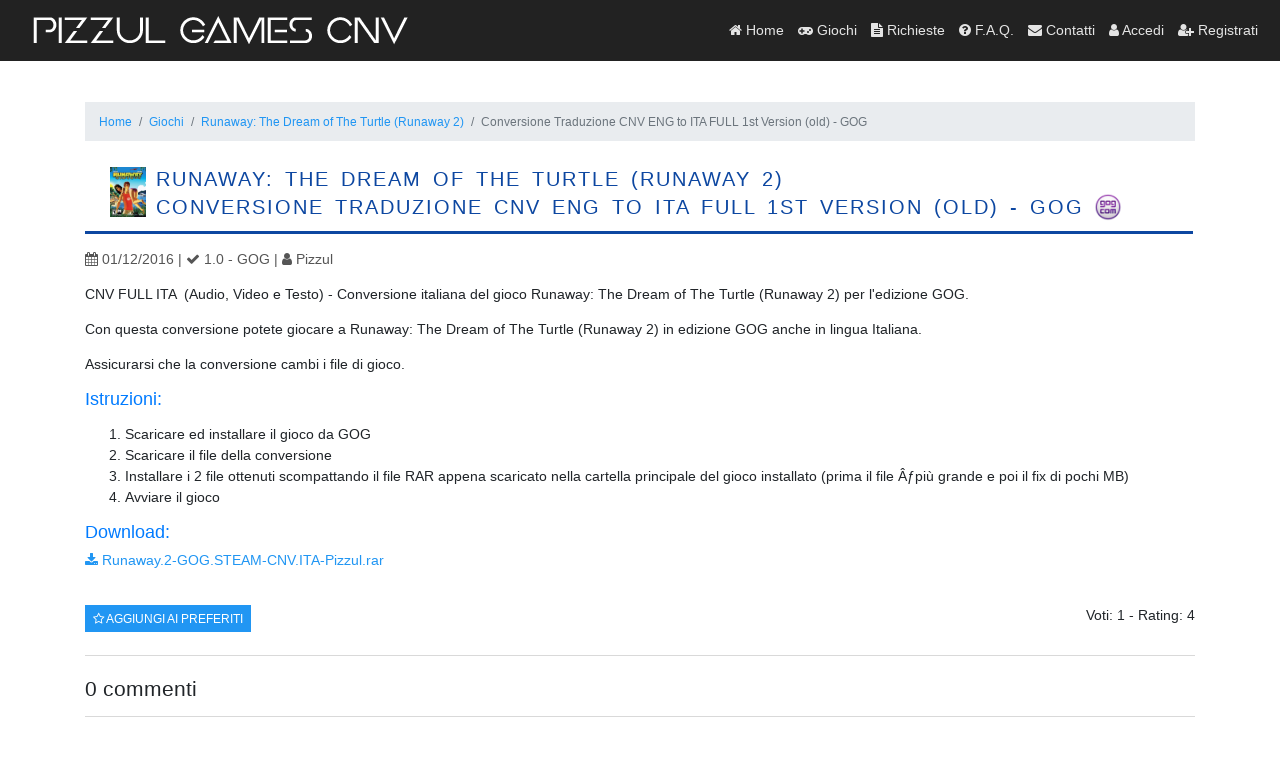

--- FILE ---
content_type: text/html;charset=utf-8
request_url: https://pizzulgamescnv.it/file/21/runaway-the-dream-of-the-turtle-runaway-2-conversione-traduzione-cnv-eng-to-ita-full-1st-version-old-gog/
body_size: 3915
content:

<!doctype html>
<html lang="it">
    <head>
        <meta charset="utf-8">
        <meta name="description" content="CNV FULL ITA &nbsp;(Audio, Video e Testo) - Conversione italiana del gioco Runaway: The Dream of The Turtle (Runaway 2) per l'edizione GOG.&nbsp;
Con questa convers...">
        <meta name="keywords" content="pizzul,games,pc,conversioni,giochi,ita,cnv,traduzioni,mod,patch,fix,runaway,dream,turtle">
        <meta name="viewport" content="width=device-width, initial-scale=1">
        <meta http-equiv="X-UA-Compatible" content="IE=Edge" />
        <title>Runaway: The Dream of The Turtle (Runaway 2) - Conversione Traduzione CNV ENG to ITA FULL 1st Version (old) - GOG | Pizzul Games CNV</title>

        <link rel="canonical" href="http://pizzulgamescnv.it/file/21/runaway-the-dream-of-the-turtle-runaway-2-conversione-traduzione-cnv-eng-to-ita-full-1st-version-old-gog/" />

        <link rel="apple-touch-icon" sizes="57x57" href="/favicon/apple-icon-57x57.png">
        <link rel="apple-touch-icon" sizes="60x60" href="/favicon/apple-icon-60x60.png">
        <link rel="apple-touch-icon" sizes="72x72" href="/favicon/apple-icon-72x72.png">
        <link rel="apple-touch-icon" sizes="76x76" href="/favicon/apple-icon-76x76.png">
        <link rel="apple-touch-icon" sizes="114x114" href="/favicon/apple-icon-114x114.png">
        <link rel="apple-touch-icon" sizes="120x120" href="/favicon/apple-icon-120x120.png">
        <link rel="apple-touch-icon" sizes="144x144" href="/favicon/apple-icon-144x144.png">
        <link rel="apple-touch-icon" sizes="152x152" href="/favicon/apple-icon-152x152.png">
        <link rel="apple-touch-icon" sizes="180x180" href="/favicon/apple-icon-180x180.png">
        <link rel="icon" type="image/png" sizes="192x192"  href="/favicon/android-icon-192x192.png">
        <link rel="icon" type="image/png" sizes="32x32" href="/favicon/favicon-32x32.png">
        <link rel="icon" type="image/png" sizes="96x96" href="/favicon/favicon-96x96.png">
        <link rel="icon" type="image/png" sizes="16x16" href="/favicon/favicon-16x16.png">
        <link rel="shortcut icon" href="/favicon.ico" type="image/x-icon">
        <link rel="manifest" href="/favicon/manifest.json">
        <meta name="msapplication-TileColor" content="#ffffff">
        <meta name="msapplication-TileImage" content="/favicon/ms-icon-144x144.png">
        <meta name="theme-color" content="#ffffff">

        <meta name="robots" content="noodp">



                <meta property="og:locale" content="it_IT">
        <meta property="og:type" content="website" />
        <meta property="og:title" content="Runaway: The Dream of The Turtle (Runaway 2) - Conversione Traduzione CNV ENG to ITA FULL 1st Version (old) - GOG | Pizzul Games CNV" />
        <meta property="og:description" content="CNV FULL ITA &nbsp;(Audio, Video e Testo) - Conversione italiana del gioco Runaway: The Dream of The Turtle (Runaway 2) per l'edizione GOG.&nbsp;
Con questa conversione potete giocare a Runaway: The Dream of The Turtle (Runaway 2) in edizione GOG anche in lingua Italiana.&nbsp;
Assicurarsi che la conversione cambi i file di gioco.">
        <meta property="og:url" content="http://pizzulgamescnv.it//index.php?file=21&name=runaway-the-dream-of-the-turtle-runaway-2-conversione-traduzione-cnv-eng-to-ita-full-1st-version-old-gog"/>
        <meta property="og:image" content="http://pizzulgamescnv.it/images/cover/runaway-2.jpg" />
        <meta property="og:site_name" content="Pizzul Games CNV" />

        <meta name="twitter:title" content="Runaway: The Dream of The Turtle (Runaway 2) - Conversione Traduzione CNV ENG to ITA FULL 1st Version (old) - GOG | Pizzul Games CNV" />
        <meta name="twitter:description" content="CNV FULL ITA &nbsp;(Audio, Video e Testo) - Conversione italiana del gioco Runaway: The Dream of The Turtle (Runaway 2) per l'edizione GOG.&nbsp;
Con questa conversione potete giocare a Runaway: The Dream of The Turtle (Runaway 2) in edizione GOG anche in lingua Italiana.&nbsp;
Assicurarsi che la conversione cambi i file di gioco.">
        <meta name="twitter:site" content="http://pizzulgamescnv.it//index.php?file=21&name=runaway-the-dream-of-the-turtle-runaway-2-conversione-traduzione-cnv-eng-to-ita-full-1st-version-old-gog"/>
        <meta name="twitter:image" content="http://pizzulgamescnv.it/images/cover/runaway-2.jpg" />

        

        <!-- CSS -->
        <link href='http://fonts.googleapis.com/css?family=Open+Sans:300italic,400italic,600italic,700italic,800italic,400,300,600,700,800' rel='stylesheet' type='text/css'>
        <link href="http://fonts.googleapis.com/css?family=Raleway:400,800,500" rel="stylesheet" property="stylesheet" type="text/css" media="all" />
        <link href="/css/main.css" rel="stylesheet" type="text/css">
        <link href="/wowrating-plugin/src/prod/wowr.min.css" rel="stylesheet" type="text/css">
        <!-- RS5.0 Main Stylesheet -->
        <link rel="stylesheet" type="text/css" href="/revolution/css/settings.css">
        <!-- RS5.0 Layers and Navigation Styles -->
        <link rel="stylesheet" type="text/css" href="/revolution/css/layers.css">
        <link rel="stylesheet" type="text/css" href="/revolution/css/navigation.css">


        <!-- JS -->
        <script src="https://code.jquery.com/jquery-3.5.1.slim.min.js" crossorigin="anonymous"></script>
        <script src="https://cdn.jsdelivr.net/npm/popper.js@1.16.1/dist/umd/popper.min.js"  crossorigin="anonymous"></script>
        <script type="text/javascript" src="/js/bootstrap.4.5.3.min.js"></script>
        <script type="text/javascript" src="/js/npm.js"></script>
        <script type="text/javascript" src="/js/jquery.mousewheel-3.0.6.pack.js"></script>
        <script type="text/javascript" src="/js/jquery.waypoints.min.js"></script>
        <script type="text/javascript" src="/wowrating-plugin/src/mo.min.js"></script>
        <script type="text/javascript" src="/wowrating-plugin/src/prod/wowr.min.js"></script>
        <script type="text/javascript" src="/wowrating-plugin/src/shapes/star_grey.js"></script>
        <script type="text/javascript" src="/wowrating-plugin/src/shapes/star_yellow.js"></script>
        <script type="text/javascript" src="/js/jquery.validate.min.js"></script>
        <script src="https://apis.google.com/js/platform.js" async defer></script>
        <script src='https://www.google.com/recaptcha/api.js'></script>
        <!-- RS5.0 Core JS Files -->
        <script type="text/javascript" src="/revolution/js/jquery.themepunch.tools.min.js?rev=5.0"></script>
        <script type="text/javascript" src="/revolution/js/jquery.themepunch.revolution.min.js?rev=5.0"></script>

        <!-- Custom JS -->
        <script type="text/javascript" src="/js/script_games.js"></script>
        <script type="text/javascript" src="/js/script.js"></script>


        <script>
            (function(i,s,o,g,r,a,m){i['GoogleAnalyticsObject']=r;i[r]=i[r]||function(){
                (i[r].q=i[r].q||[]).push(arguments)},i[r].l=1*new Date();a=s.createElement(o),
                m=s.getElementsByTagName(o)[0];a.async=1;a.src=g;m.parentNode.insertBefore(a,m)
                                    })(window,document,'script','https://www.google-analytics.com/analytics.js','ga');

            ga('create', 'UA-29413725-3', 'auto');
            ga('send', 'pageview');

        </script>
        <meta name="google-site-verification" content="utuY08kvX2_ljLqcVbe8ZgtEtZG_8reK9DeI38gOJt8" />
    </head>

    <body>


        

<!-- header -->
<header>

    <!-- nav main menu -->
    <nav class="navbar navbar-expand-lg navbar-dark fixed-top p-0">
        <div class="container-fluid">

            <a class="navbar-brand" href="/"><img alt="Logo" src="/images/logo_white.png"></a>
            <button class="navbar-toggler" type="button" data-toggle="collapse" data-target="#navbarSupportedContent" aria-controls="navbarSupportedContent" aria-expanded="false" aria-label="Toggle navigation">
                <span class="navbar-toggler-icon"></span>
            </button>

            <!-- nav links -->
            <div class="collapse navbar-collapse" id="navbarSupportedContent">
                <ul class="navbar-nav ml-auto">

                    <li class="nav-item"><a class="nav-link" href="/"><i class="fa fa-home" aria-hidden="true"></i> Home</a></li>
                    <li class="nav-item"><a class="nav-link" href="/games/"><i class="fa fa-gamepad" aria-hidden="true"></i> Giochi</a></li>
                    <li class="nav-item"><a class="nav-link" href="/richieste/"><i class="fa fa-file-text" aria-hidden="true"></i> Richieste</a></li>
                    <li class="nav-item"><a class="nav-link" href="/faq/"><i class="fa fa-question-circle" aria-hidden="true"></i> F.A.Q.</a></li>
                    <li class="nav-item"><a class="nav-link" href="/contact/"><i class="fa fa-envelope" aria-hidden="true"></i> Contatti</a></li>
                                        <li class="nav-item"><a class="nav-link" href="/login/"><i class="fa fa-user" aria-hidden="true"></i> Accedi</a></li>
                    <li class="nav-item"><a class="nav-link" href="/register/"><i class="fa fa-user-plus" aria-hidden="true"></i> Registrati</a></li>
                                    </ul>


            </div>
            <!-- / nav links close -->

        </div><!-- /.container -->
    </nav>
    <!-- / nav main menu -->


</header>
<!-- / header close -->


        <div id="content">



            <div class="container my-5">
    <div class="row">
        <div class="col-12">

            <ol class="breadcrumb">
                <li class="breadcrumb-item"><a href="/">Home</a></li>
                <li class="breadcrumb-item"><a href="/games/">Giochi</a></li>
                <li class="breadcrumb-item"><a href="/game/4/runaway-the-dream-of-the-turtle-runaway-2/">Runaway: The Dream of The Turtle (Runaway 2)</a></li>
                <li class="breadcrumb-item active">Conversione Traduzione CNV ENG to ITA FULL 1st Version (old) - GOG</li>
            </ol>

            <div itemscope itemtype="http://schema.org/SoftwareApplication">

                <h1 class="name_project title"><img itemprop="image" src="/images/cover/runaway-2.jpg" style="height:50px;float:left;margin: 2px 10px;" alt="Runaway: The Dream of The Turtle (Runaway 2)"><span itemprop="name">Runaway: The Dream of The Turtle (Runaway 2)<br>Conversione Traduzione CNV ENG to ITA FULL 1st Version (old) - GOG</span><img style="vertical-align: top;width:28px;margin-left:10px;" src="/images/gog_256.png" alt="GOG"></h1><div class="clearfix"></div><p style="color:#555;"><i class="fa fa-calendar" aria-hidden="true"></i> <span itemprop="datePublished" content="2016-12-01">01/12/2016</span> | <i class="fa fa-check" aria-hidden="true"></i> <span itemprop="softwareVersion">1.0 - GOG</span> | <i class="fa fa-user" aria-hidden="true"></i> <span itemprop="author" itemscope itemtype="http://schema.org/Person"><span itemprop="name">Pizzul</span></span></p><p><p>CNV FULL ITA &nbsp;(Audio, Video e Testo) - Conversione italiana del gioco Runaway: The Dream of The Turtle (Runaway 2) per l'edizione GOG.&nbsp;</p>
<p>Con questa conversione potete giocare a Runaway: The Dream of The Turtle (Runaway 2) in edizione GOG anche in lingua Italiana.&nbsp;</p>
<p>Assicurarsi che la conversione cambi i file di gioco.</p></p>
                        <span itemprop="applicationCategory" style="display:none">Conversioni</span>
                        <h5 class="text-primary">Istruzioni:</h5>
                        <p><ol>
<li>Scaricare ed installare il gioco da GOG</li>
<li>Scaricare il file della conversione</li>
<li>Installare i 2 file ottenuti scompattando il file RAR appena scaricato nella cartella principale del gioco installato (prima il file Âƒpi&ugrave; grande e poi il fix di pochi MB)</li>
<li>Avviare il gioco</li>
</ol></p>
                        <h5 class="text-primary">Download:</h5><p><a href="https://mega.nz/#!e9BQkaZY!G78CSxww2u9lXHrD3WaqL3c-sZk5HuhlTRlWLvlWmtA"><i class="fa fa-download" aria-hidden="true"></i>  Runaway.2-GOG.STEAM-CNV.ITA-Pizzul.rar</a></p>

                <div class="row">

                    <div class="col-12" style="margin-top:20px; margin-bottom: 5px;">

                        <a class="topic_favoriti_add btn btn-sm btn-primary" href="javascript:void(0)" data-topic="21"><i class="fa fa-star-o" aria-hidden="true"></i> Aggiungi ai preferiti</a><a style="display:none;" class="topic_favoriti_del btn btn-sm btn-primary" href="javascript:void(0)" data-topic="21"><i class="fa fa-star" aria-hidden="true"></i> Rimuovi dai preferiti</a>
                        <div itemprop="offers" itemscope itemtype="http://schema.org/Offer" style="display:none;"><span itemprop="price">0.00</span><meta itemprop="priceCurrency" content="EUR" /><link itemprop="availability" href="http://schema.org/InStock">Disponibile</div>
                        <div itemprop="operatingSystem" style="display:none;">Windows</div>

                        <div style="float:right;">

                            
                            <div><p itemprop="aggregateRating" itemscope itemtype="http://schema.org/AggregateRating">Voti: <span itemprop="reviewCount">1</span> - Rating: <span itemprop="ratingValue">4</span></p></div>
                        </div>

                        <script>

                            jQuery(document).ready(function(){

                                WowRating.run( "#rating" ,{
                                    ratingMin:1,
                                    ratingMax:5,
                                    type:"Rotate3D",
                                    rate:0,
                                    gap:5,
                                    size:20,
                                    shape:'StarGrey',
                                    secondShape:'StarYellow',
                                    secondColor:'yellow',
                                    firstColor:"grey",
                                    animationSpeed:100,
                                    onRate:function(rate, i){
                                    //rate is current clicked rate
                                    //i is number of element clicked
                                    //var file = this.type.$.getAttribute("data-file");
                                    //console.log(this.type.$.getAttribute("data-file"));
                                    var file = 21;
                                    jQuery.ajax({
                                    type: "POST",
                                    url : "/includes/functions/rate_add.php",
                                    data: "rate=" + rate + "&file=" + file,
                                    success: function (data) {
                                    if (data === 'success') {
                                    // visualizzare messaggio di successo e rimuovere pulsante di invio
                                    //submitButton.remove();
                                    //setTimeout(function () { window.location.reload(); }, 500);
                                }
                                              }
                                              });
                            }
                                                   });
                            });

                        </script>

                        <div class="clearfix"></div>

                        <hr style="margin: 15px 0;">
                    </div>

                </div>

                <h4>0 commenti</h4>
            </div>
            <hr style="margin: 15px 0;">
            <div class="block">

                <h5>Lascia un commento</h5>

                
                <h5>Effettua il <a href="#">Login</a> per lasciare un commento</h5>

                

            </div>

        </div>

    </div>
</div>


        </div>


        
<!-- footer -->
<footer>

    <!-- block footer -->
    <div class="container">
        <div class="row">

            <!-- info -->
            <div class="col-12">
                <p>Visita tutte le sezioni del mio sito.<br>Per supporto e domande visita le pagine F.A.Q. e Contatti.<br>Conversioni e Traduzioni Italiane per vari giochi.<br>Edizioni dei giochi Retail, GOG e Steam e altro ancora.<br>Patch, MOD e FIX.</p>
            </div>
            <!-- / info close -->

        </div>
    </div>
    <!-- / block footer close -->

    <!-- footer sub -->
    <div class="footer-sub">
        <div class="container">
            <div class="row">

                <!-- copyright -->
                <div class="col-md-6 col-12 copyright">
                    <p class="copyright">2016 - Pizzul Dev</p>
                </div>
                <!-- / copyright close -->

                <!-- social links -->
                <div class="col-md-6 col-12 feed">
                    <a href="#comingsoon"><i class="fa fa-facebook" title="Facebook"></i></a>
                    <a href="#comingsoon"><i class="fa fa-twitter" title="Twitter"></i></a>
                    <a href="#comingsoon" target="_blank"><i class="fa fa-google-plus" title="Google +"></i></a>
                    <a href="skype:pizzul91?call" target="_blank"><i class="fa fa-skype" title="Skype"></i></a>
                </div>
                <!-- / social links close -->

            </div>
        </div>
    </div>
    <!-- / footer sub close -->

</footer>

    </body>
</html>


--- FILE ---
content_type: text/css
request_url: https://pizzulgamescnv.it/css/main.css
body_size: 111
content:
/* ---------------------------------------------
--------------- CSS Style
/* --------------------------------------------- */

/* reference */
@import url("bootstrap.4.5.3.min.css");
@import url("font-awesome.min.css");
@import url("animate.css");


/* theme css */
@import url("style.css");
@import url("style_games.css");
@import url("style_mobile.css");
/*@import url("material_pizzul.css");



/*--------------
color css
--------------
* Select one of this color:
aqua.css
black.css
blue.css
green.css
red.css
orange.css
pink.css
purple.css
yellow.css
--------------*/
/*@import url("colors/blue.css");*/


--- FILE ---
content_type: text/css
request_url: https://pizzulgamescnv.it/wowrating-plugin/src/prod/wowr.min.css
body_size: 180
content:
/**
 * WowRatingJs
 * @author BossByte Software House
 * @version v1.0.0
 * @page http://www.bossbyte.com
 */
@media (min-width: 768px){.hidden-rating-md{display:none;visibility:hidden}}.hidden-el{display:none;visibility:hidden}.awesome_rating{display:-webkit-flex;display:-ms-flexbox;display:flex;-webkit-flex-wrap:wrap;-ms-flex-wrap:wrap;flex-wrap:wrap;-webkit-flex-direction:row;-ms-flex-direction:row;flex-direction:row;-webkit-align-items:center;-ms-flex-align:center;align-items:center;-webkit-justify-content:center;-ms-flex-pack:center;justify-content:center;position:relative}.awesome_rating .rating_el{position:relative;-webkit-tap-highlight-color:transparent;color:#fff;cursor:pointer;display:block}.awesome_rating .awesome_rating_label{position:absolute;left:0;bottom:130%;text-align:center;width:100%}


--- FILE ---
content_type: text/css
request_url: https://pizzulgamescnv.it/revolution/css/layers.css
body_size: 9566
content:
.medium_grey,.medium_text,.small_text,.tp-caption.medium_grey,.tp-caption.medium_text,.tp-caption.small_text{line-height:20px;margin:0;position:absolute;border-style:none;border-width:0;font-family:Arial}.large_text,.medium_grey,.medium_text,.small_text,.tp-caption.large_text,.tp-caption.medium_grey,.tp-caption.medium_text,.tp-caption.small_text,.tp-caption.very_large_text,.very_large_text{font-weight:700;text-shadow:0 2px 5px rgba(0,0,0,.5);color:#fff;white-space:nowrap}*{-webkit-box-sizing:border-box;-moz-box-sizing:border-box;box-sizing:border-box}.medium_grey,.tp-caption.medium_grey{background-color:#888;font-size:20px;padding:2px 4px}.small_text,.tp-caption.small_text{font-size:14px}.medium_text,.tp-caption.medium_text{font-size:20px}.large_text,.tp-caption.large_text{border-style:none;border-width:0;font-family:Arial;font-size:40px;line-height:40px;margin:0;position:absolute}.tp-caption.very_big_black,.tp-caption.very_big_white,.tp-caption.very_large_text,.very_big_black,.very_big_white,.very_large_text{border-style:none;border-width:0;font-family:Arial;font-size:60px;line-height:60px;margin:0;position:absolute}.tp-caption.very_large_text,.very_large_text{letter-spacing:-2px}.tp-caption.very_big_white,.very_big_white{background-color:#000;color:#fff;font-weight:800;padding:1px 4px 0;text-shadow:none;white-space:nowrap}.tp-caption.very_big_black,.very_big_black{background-color:#fff;color:#000;font-weight:700;padding:1px 4px 0;text-shadow:none;white-space:nowrap}.modern_medium_fat,.modern_medium_fat_white,.modern_medium_light,.tp-caption.modern_medium_fat,.tp-caption.modern_medium_fat_white,.tp-caption.modern_medium_light{border-style:none;border-width:0;font-family:"Open Sans",sans-serif;font-size:24px;line-height:20px;white-space:nowrap}.modern_medium_fat,.tp-caption.modern_medium_fat{color:#000;font-weight:800;margin:0;position:absolute;text-shadow:none}.modern_medium_fat_white,.tp-caption.modern_medium_fat_white{color:#fff;font-weight:800;margin:0;position:absolute;text-shadow:none}.modern_medium_light,.tp-caption.modern_medium_light{color:#000;font-weight:300;margin:0;position:absolute;text-shadow:none}.modern_big_bluebg,.modern_big_redbg,.tp-caption.modern_big_bluebg,.tp-caption.modern_big_redbg{color:#fff;font-family:"Open Sans",sans-serif;font-size:30px;letter-spacing:0;line-height:36px;position:absolute;text-shadow:none;margin:0;border-style:none;border-width:0}.modern_big_bluebg,.tp-caption.modern_big_bluebg{background-color:#4e5b6c;font-weight:800;padding:3px 10px}.modern_big_redbg,.tp-caption.modern_big_redbg{background-color:#de543e;font-weight:300;padding:1px 10px 3px}.modern_small_text_dark,.tp-caption.modern_small_text_dark{border-style:none;border-width:0;color:#555;font-family:Arial;font-size:14px;line-height:22px;margin:0;position:absolute;text-shadow:none;white-space:nowrap}.boxshadow,.tp-caption.boxshadow{box-shadow:0 0 20px rgba(0,0,0,.5)}.black,.tp-caption.black{color:#000;text-shadow:none}.thinheadline_dark,.thintext_dark,.tp-caption.thinheadline_dark,.tp-caption.thintext_dark{background-color:transparent;color:rgba(0,0,0,.85);font-family:"Open Sans";font-weight:300}.noshadow,.tp-caption.noshadow{text-shadow:none}.thinheadline_dark,.tp-caption.thinheadline_dark{font-size:30px;line-height:30px;position:absolute;text-shadow:none}.thintext_dark,.tp-caption.thintext_dark{font-size:16px;line-height:26px;position:absolute;text-shadow:none}.largeblackbg,.largegreenbg,.largepinkbg,.largewhitebg,.tp-caption.largeblackbg,.tp-caption.largegreenbg,.tp-caption.largepinkbg,.tp-caption.largewhitebg{border-radius:0;font-weight:300;line-height:70px;padding:0 20px;text-shadow:none;font-family:"Open Sans";font-size:50px;position:absolute}.largeblackbg,.tp-caption.largeblackbg{background-color:#000;color:#fff}.largepinkbg,.tp-caption.largepinkbg{background-color:#db4360;color:#fff}.largewhitebg,.tp-caption.largewhitebg{background-color:#fff;color:#000}.largegreenbg,.tp-caption.largegreenbg{background-color:#67ae73;color:#fff}.excerpt,.tp-caption.excerpt{background-color:rgba(0,0,0,1);border-color:#fff;border-style:none;border-width:0;color:#fff;font-family:Arial;font-size:36px;font-weight:700;height:auto;letter-spacing:-1.5px;line-height:36px;margin:0;padding:1px 4px 0;text-decoration:none;text-shadow:none;white-space:normal!important;width:150px}.large_bold_grey,.tp-caption.large_bold_grey{background-color:transparent;border-color:#ffd658;border-style:none;border-width:0;color:#666;font-family:"Open Sans";font-size:60px;font-weight:800;line-height:60px;margin:0;padding:1px 4px 0;text-decoration:none;text-shadow:none}.medium_thin_grey,.small_thin_grey,.tp-caption.medium_thin_grey,.tp-caption.small_thin_grey{background-color:transparent;border-color:#ffd658;border-style:none;border-width:0;font-family:"Open Sans";font-weight:300;padding:1px 4px 0;text-decoration:none;text-shadow:none;margin:0}.medium_thin_grey,.tp-caption.medium_thin_grey{color:#666;font-size:34px;line-height:30px}.small_thin_grey,.tp-caption.small_thin_grey{color:#757575;font-size:18px;line-height:26px}.lightgrey_divider,.tp-caption.lightgrey_divider{background-color:rgba(235,235,235,1);background-position:initial;background-repeat:initial;border-color:#222;border-style:none;border-width:0;height:3px;text-decoration:none;width:370px}.large_bold_darkblue,.medium_bg_darkblue,.tp-caption.large_bold_darkblue,.tp-caption.medium_bg_darkblue{border-color:#ffd658;border-style:none;border-width:0;font-family:"Open Sans";font-weight:800;text-decoration:none}.large_bold_darkblue,.tp-caption.large_bold_darkblue{background-color:transparent;color:#34495e;font-size:58px;line-height:60px}.medium_bg_darkblue,.tp-caption.medium_bg_darkblue{background-color:#34495e;color:#fff;font-size:20px;line-height:20px;padding:10px}.medium_bold_red,.medium_light_red,.tp-caption.medium_bold_red,.tp-caption.medium_light_red{background-color:transparent;border-color:#ffd658;border-style:none;border-width:0;color:#e33a0c;font-family:"Open Sans";padding:0}.medium_bold_red,.tp-caption.medium_bold_red{font-size:24px;font-weight:800;line-height:30px;text-decoration:none}.medium_light_red,.tp-caption.medium_light_red{font-size:21px;font-weight:300;line-height:26px;text-decoration:none}.medium_bg_orange,.medium_bg_red,.tp-caption.medium_bg_orange,.tp-caption.medium_bg_red{border-color:#ffd658;border-style:none;border-width:0;font-family:"Open Sans";padding:10px;font-weight:800;text-decoration:none}.medium_bg_red,.tp-caption.medium_bg_red{background-color:#e33a0c;color:#fff;font-size:20px;line-height:20px}.medium_bold_orange,.tp-caption.medium_bold_orange{background-color:transparent;border-color:#ffd658;border-style:none;border-width:0;color:#f39c12;font-family:"Open Sans";font-size:24px;font-weight:800;line-height:30px;text-decoration:none}.medium_bg_orange,.tp-caption.medium_bg_orange{background-color:#f39c12;color:#fff;font-size:20px;line-height:20px}.grassfloor,.tp-caption.grassfloor{background-color:rgba(160,179,151,1);border-color:#222;border-style:none;border-width:0;height:150px;text-decoration:none;width:4000px}.large_bold_white,.medium_light_white,.tp-caption.large_bold_white,.tp-caption.medium_light_white{background-color:transparent;border-color:#ffd658;border-style:none;border-width:0;color:#fff;font-family:"Open Sans"}.large_bold_white,.tp-caption.large_bold_white{font-size:58px;font-weight:800;line-height:60px;text-decoration:none}.medium_light_white,.tp-caption.medium_light_white{font-size:30px;font-weight:300;line-height:36px;padding:0;text-decoration:none}.mediumlarge_light_white,.mediumlarge_light_white_center,.tp-caption.mediumlarge_light_white,.tp-caption.mediumlarge_light_white_center{background-color:transparent;font-family:"Open Sans";font-size:34px;font-weight:300;line-height:40px;padding:0;text-decoration:none;border-color:#ffd658;border-style:none;border-width:0;color:#fff}.mediumlarge_light_white_center,.tp-caption.mediumlarge_light_white_center{text-align:center}.medium_bg_asbestos,.tp-caption.medium_bg_asbestos{background-color:#7f8c8d;border-color:#ffd658;border-style:none;border-width:0;color:#fff;font-family:"Open Sans";font-size:20px;font-weight:800;line-height:20px;padding:10px;text-decoration:none}.large_bold_black,.medium_light_black,.tp-caption.large_bold_black,.tp-caption.medium_light_black{color:#000;font-family:"Open Sans";text-decoration:none;border-style:none;border-width:0;background-color:transparent;border-color:#ffd658}.medium_light_black,.tp-caption.medium_light_black{font-size:30px;font-weight:300;line-height:36px;padding:0}.large_bold_black,.tp-caption.large_bold_black{font-size:58px;font-weight:800;line-height:60px}.mediumlarge_light_darkblue,.tp-caption.mediumlarge_light_darkblue{background-color:transparent;border-color:#ffd658;border-style:none;border-width:0;color:#34495e;font-family:"Open Sans";font-size:34px;font-weight:300;line-height:40px;padding:0;text-decoration:none}.large_bg_black,.small_light_white,.tp-caption.large_bg_black,.tp-caption.small_light_white{color:#fff;font-family:"Open Sans";text-decoration:none;border-style:none;border-width:0}.small_light_white,.tp-caption.small_light_white{background-color:transparent;border-color:#ffd658;font-size:17px;font-weight:300;line-height:28px;padding:0}.roundedimage,.tp-caption.roundedimage{border-color:#222;border-style:none;border-width:0}.large_bg_black,.tp-caption.large_bg_black{background-color:#000;border-color:#ffd658;font-size:40px;font-weight:800;line-height:40px;padding:10px 20px 15px}.mediumwhitebg,.tp-caption.mediumwhitebg{background-color:#fff;border-color:#000;border-style:none;border-width:0;color:#000;font-family:"Open Sans";font-size:30px;font-weight:300;line-height:30px;padding:5px 15px 10px;text-decoration:none;text-shadow:none}.maincaption,.tp-caption.maincaption{background-color:transparent;border-color:#000;border-style:none;border-width:0;color:#212a40;font-family:roboto;font-size:33px;font-weight:500;line-height:43px;text-decoration:none;text-shadow:none}.miami_subtitle,.miami_title_60px,.tp-caption.miami_subtitle,.tp-caption.miami_title_60px{background-color:transparent;border-color:#000;font-family:"Source Sans Pro";text-shadow:none;border-style:none;border-width:0;text-decoration:none}.miami_title_60px,.tp-caption.miami_title_60px{color:#fff;font-size:60px;font-weight:700;letter-spacing:1px;line-height:60px}.miami_subtitle,.tp-caption.miami_subtitle{color:rgba(255,255,255,.65);font-size:17px;font-weight:400;letter-spacing:2px;line-height:24px}.divideline30px,.tp-caption.divideline30px{background:#fff;border-color:#222;border-style:none;border-width:0;height:2px;min-width:30px;text-decoration:none}.Miami_nostyle,.tp-caption.Miami_nostyle{border-color:#222;border-style:none;border-width:0}.miami_content_dark,.miami_content_light,.miami_title_60px_dark,.tp-caption.miami_content_dark,.tp-caption.miami_content_light,.tp-caption.miami_title_60px_dark{background-color:transparent;border-color:#000;font-family:"Source Sans Pro";border-style:none;border-width:0;text-decoration:none;text-shadow:none}.miami_content_light,.tp-caption.miami_content_light{color:#fff;font-size:22px;font-weight:400;letter-spacing:0;line-height:28px}.miami_title_60px_dark,.tp-caption.miami_title_60px_dark{color:#333;font-size:60px;font-weight:700;letter-spacing:1px;line-height:60px}.miami_content_dark,.tp-caption.miami_content_dark{color:#666;font-size:22px;font-weight:400;letter-spacing:0;line-height:28px}.divideline30px_dark,.tp-caption.divideline30px_dark{background-color:#333;border-color:#222;border-style:none;border-width:0;height:2px;min-width:30px;text-decoration:none}.ellipse70px,.tp-caption.ellipse70px{background-color:rgba(0,0,0,.14902);border-color:#222;border-radius:50px;border-style:none;border-width:0;cursor:pointer;line-height:1px;min-height:70px;min-width:70px;text-decoration:none}.MarkerDisplay,.Restaurant-Display,.tp-caption.MarkerDisplay,.tp-caption.Restaurant-Display{background-color:transparent;border-radius:0;border-style:none;border-width:0;font-style:normal;padding:0;text-decoration:none}.arrowicon,.tp-caption.arrowicon{border-color:#222;border-style:none;border-width:0;line-height:1px}.MarkerDisplay,.tp-caption.MarkerDisplay{border-color:#000;font-family:"Permanent Marker";text-shadow:none}.Restaurant-Display,.tp-caption.Restaurant-Display{border-color:transparent;color:#fff;font-family:Roboto;font-size:120px;font-weight:700;line-height:120px}.Restaurant-Cursive,.Restaurant-ScrollDownText,.tp-caption.Restaurant-Cursive,.tp-caption.Restaurant-ScrollDownText{background-color:transparent;border-color:transparent;border-radius:0;border-style:none;border-width:0;color:#fff;font-style:normal;font-weight:400;letter-spacing:2px}.Restaurant-Cursive,.tp-caption.Restaurant-Cursive{font-family:"Nothing you could do";font-size:30px;line-height:30px;padding:0;text-decoration:none}.Restaurant-ScrollDownText,.tp-caption.Restaurant-ScrollDownText{font-family:Roboto;font-size:17px;line-height:17px;padding:0;text-decoration:none}.Restaurant-Description,.Restaurant-Price,.tp-caption.Restaurant-Description,.tp-caption.Restaurant-Price{background-color:transparent;color:#fff;font-weight:300;letter-spacing:3px;line-height:30px;padding:0;text-decoration:none;border-color:transparent;border-style:none;border-width:0;font-family:Roboto;border-radius:0;font-style:normal}.Restaurant-Description,.tp-caption.Restaurant-Description{font-size:20px}.Restaurant-Price,.tp-caption.Restaurant-Price{font-size:30px}.Restaurant-Menuitem,.tp-caption.Restaurant-Menuitem{background-color:rgba(0,0,0,1);border-color:transparent;border-radius:0;border-style:none;border-width:0;color:rgba(255,255,255,1);font-family:Roboto;font-size:17px;font-style:normal;font-weight:400;letter-spacing:2px;line-height:17px;padding:10px 30px;text-align:left;text-decoration:none}.Furniture-LogoText,.Furniture-Plus,.tp-caption.Furniture-LogoText,.tp-caption.Furniture-Plus{border-color:transparent;border-style:none;border-width:0;color:rgba(230,207,163,1);text-decoration:none}.Furniture-LogoText,.tp-caption.Furniture-LogoText{background-color:transparent;border-radius:0;font-family:Raleway;font-size:160px;font-style:normal;font-weight:300;line-height:150px;padding:0;text-shadow:none}.Furniture-Plus,.tp-caption.Furniture-Plus{background-color:rgba(255,255,255,1);border-radius:30px;box-shadow:rgba(0,0,0,.1) 0 1px 3px;font-family:Raleway;font-size:20px;font-style:normal;font-weight:400;line-height:20px;padding:6px 7px 4px;text-shadow:none}.Furniture-Subtitle,.Furniture-Title,.tp-caption.Furniture-Subtitle,.tp-caption.Furniture-Title{background-color:transparent;border-color:transparent;border-radius:0;border-style:none;border-width:0;color:rgba(0,0,0,1);font-family:Raleway;font-style:normal;line-height:20px;text-shadow:none}.Furniture-Title,.tp-caption.Furniture-Title{font-size:20px;font-weight:700;letter-spacing:3px;padding:0;text-decoration:none}.Furniture-Subtitle,.tp-caption.Furniture-Subtitle{font-size:17px;font-weight:300;padding:0;text-decoration:none}.Fashion-SmallText,.Gym-Display,.Gym-SmallText,.Gym-Subline,.tp-caption.Fashion-SmallText,.tp-caption.Gym-Display,.tp-caption.Gym-SmallText,.tp-caption.Gym-Subline{background-color:transparent;border-color:transparent;border-radius:0;border-style:none;border-width:0;color:rgba(255,255,255,1);padding:0;text-decoration:none}.Gym-Display,.tp-caption.Gym-Display{font-family:Raleway;font-size:80px;font-style:normal;font-weight:900;line-height:70px}.Gym-Subline,.tp-caption.Gym-Subline{font-family:Raleway;font-size:30px;font-style:normal;font-weight:100;letter-spacing:5px;line-height:30px}.Gym-SmallText,.tp-caption.Gym-SmallText{font-family:Raleway;font-size:17px;font-style:normal;font-weight:300;line-height:22;text-shadow:none}.Fashion-SmallText,.tp-caption.Fashion-SmallText{font-family:Raleway;font-size:12px;font-style:normal;font-weight:600;letter-spacing:2px;line-height:20px}.Fashion-BigDisplay,.Fashion-TextBlock,.tp-caption.Fashion-BigDisplay,.tp-caption.Fashion-TextBlock{background-color:transparent;border-color:transparent;border-radius:0;border-style:none;border-width:0;color:rgba(0,0,0,1);font-family:Raleway;font-style:normal;letter-spacing:2px}.Fashion-BigDisplay,.tp-caption.Fashion-BigDisplay{font-size:60px;font-weight:900;line-height:60px;padding:0;text-decoration:none}.Fashion-TextBlock,.tp-caption.Fashion-TextBlock{font-size:20px;font-weight:400;line-height:40px;padding:0;text-decoration:none}.Sports-Display,.Sports-DisplayFat,.tp-caption.Sports-Display,.tp-caption.Sports-DisplayFat{color:rgba(255,255,255,1);font-size:130px;font-style:normal;line-height:130px;padding:0;border-style:none;font-family:Raleway;border-color:transparent;border-radius:0;border-width:0;text-decoration:none;background-color:transparent}.Sports-Display,.tp-caption.Sports-Display{font-weight:100;letter-spacing:13px}.Sports-DisplayFat,.tp-caption.Sports-DisplayFat{font-weight:900}.Sports-Subline,.tp-caption.Sports-Subline{background-color:transparent;border-color:transparent;border-radius:0;border-style:none;border-width:0;color:rgba(0,0,0,1);font-family:Raleway;font-size:32px;font-style:normal;font-weight:400;letter-spacing:4px;line-height:32px;padding:0;text-decoration:none}.Instagram-Caption,.News-Subtitle,.News-Title,.tp-caption.Instagram-Caption,.tp-caption.News-Subtitle,.tp-caption.News-Title{color:rgba(255,255,255,1);font-style:normal;border-style:none;padding:0}.Instagram-Caption,.tp-caption.Instagram-Caption{background-color:transparent;border-color:transparent;border-radius:0;border-width:0;font-family:Roboto;font-size:20px;font-weight:900;line-height:20px;text-decoration:none}.News-Title,.tp-caption.News-Title{background-color:transparent;border-color:transparent;border-radius:0;border-width:0;font-family:"Roboto Slab";font-size:70px;font-weight:400;line-height:60px;text-decoration:none}.News-Subtitle,.News-Subtitle:hover,.tp-caption.News-Subtitle,.tp-caption.News-Subtitle:hover{background-color:rgba(255,255,255,0);text-decoration:none;border-radius:0;border-width:0;border-color:transparent}.News-Subtitle,.tp-caption.News-Subtitle{font-family:"Roboto Slab";font-size:15px;font-weight:300;line-height:24px}.News-Subtitle:hover,.tp-caption.News-Subtitle:hover{border-style:solid;color:rgba(255,255,255,.65)}.Photography-Display,.tp-caption.Photography-Display{background-color:transparent;border-color:transparent;border-radius:0;border-style:none;border-width:0;color:rgba(255,255,255,1);font-family:Raleway;font-size:80px;font-style:normal;font-weight:100;letter-spacing:5px;line-height:70px;padding:0;text-decoration:none}.Photography-ImageHover,.Photography-Menuitem,.Photography-Subline,.tp-caption.Photography-ImageHover,.tp-caption.Photography-Menuitem,.tp-caption.Photography-Subline{font-size:20px;font-style:normal;text-decoration:none;border-radius:0;border-style:none;border-width:0}.Photography-Subline,.tp-caption.Photography-Subline{background-color:transparent;border-color:transparent;color:rgba(119,119,119,1);font-family:Raleway;font-weight:300;letter-spacing:3px;line-height:30px;padding:0}.Photography-ImageHover,.tp-caption.Photography-ImageHover{background-color:transparent;border-color:rgba(255,255,255,0);color:rgba(255,255,255,1);font-weight:400;line-height:22;padding:0}.Photography-ImageHover:hover,.tp-caption.Photography-ImageHover:hover{background-color:transparent;border-color:transparent;border-radius:0;border-style:none;border-width:0;color:rgba(255,255,255,1);text-decoration:none}.Photography-Menuitem,.tp-caption.Photography-Menuitem{background-color:rgba(0,0,0,.65);border-color:transparent;color:rgba(255,255,255,1);font-family:Raleway;font-weight:300;letter-spacing:2px;line-height:20px;padding:3px 5px 3px 8px}.Photography-Menuitem:hover,.tp-caption.Photography-Menuitem:hover{background-color:rgba(0,255,222,.65);border-color:transparent;border-radius:0;border-style:none;border-width:0;color:rgba(255,255,255,1);text-decoration:none}.Photography-Textblock,.tp-caption.Photography-Textblock{background-color:transparent;border-color:transparent;border-radius:0;border-style:none;border-width:0;color:rgba(255,255,255,1);font-family:Raleway;font-size:17px;font-style:normal;font-weight:300;letter-spacing:2px;line-height:30px;padding:0;text-decoration:none}.Photography-ImageHover2,.Photography-Subline-2,.tp-caption.Photography-ImageHover2,.tp-caption.Photography-Subline-2{font-size:20px;font-style:normal;padding:0;text-decoration:none;background-color:transparent;border-radius:0;border-style:none;border-width:0}.Photography-Subline-2,.tp-caption.Photography-Subline-2{border-color:transparent;color:rgba(255,255,255,.35);font-family:Raleway;font-weight:300;letter-spacing:3px;line-height:30px}.Photography-ImageHover2,.tp-caption.Photography-ImageHover2{border-color:rgba(255,255,255,0);color:rgba(255,255,255,1);font-family:Arial;font-weight:400;line-height:22}.Photography-ImageHover2:hover,.tp-caption.Photography-ImageHover2:hover{background-color:transparent;border-color:transparent;border-radius:0;border-style:none;border-width:0;color:rgba(255,255,255,1);text-decoration:none}.WebProduct-Title,.tp-caption.WebProduct-Title{background-color:transparent;border-color:transparent;border-radius:0;border-style:none;border-width:0;color:rgba(51,51,51,1);font-family:Raleway;font-size:90px;font-style:normal;font-weight:100;line-height:90px;padding:0;text-decoration:none}.WebProduct-Content,.WebProduct-SubTitle,.tp-caption.WebProduct-Content,.tp-caption.WebProduct-SubTitle{background-color:transparent;color:rgba(153,153,153,1);padding:0;border-color:transparent;border-radius:0;font-family:Raleway;font-style:normal;border-style:none;border-width:0;text-decoration:none}.WebProduct-SubTitle,.tp-caption.WebProduct-SubTitle{font-size:15px;font-weight:400;line-height:20px}.WebProduct-Content,.tp-caption.WebProduct-Content{font-size:16px;font-weight:600;line-height:24px}.WebProduct-Menuitem,.tp-caption.WebProduct-Menuitem{background-color:rgba(51,51,51,1);border-color:transparent;border-radius:0;border-style:none;border-width:0;color:rgba(255,255,255,1);font-family:Raleway;font-size:15px;font-style:normal;font-weight:500;letter-spacing:2px;line-height:20px;padding:3px 5px 3px 8px;text-align:left;text-decoration:none}.WebProduct-Menuitem:hover,.tp-caption.WebProduct-Menuitem:hover{background-color:rgba(255,255,255,1);border-color:transparent;border-radius:0;border-style:none;border-width:0;color:rgba(153,153,153,1);text-decoration:none}.WebProduct-Content-Light,.WebProduct-SubTitle-Light,.WebProduct-Title-Light,.tp-caption.WebProduct-Content-Light,.tp-caption.WebProduct-SubTitle-Light,.tp-caption.WebProduct-Title-Light{background-color:transparent;border-color:transparent;padding:0;text-align:left;border-radius:0;font-family:Raleway;font-style:normal}.WebProduct-Title-Light,.tp-caption.WebProduct-Title-Light{border-style:none;border-width:0;color:rgba(255,255,255,1);font-size:90px;font-weight:100;line-height:90px;text-decoration:none}.WebProduct-SubTitle-Light,.tp-caption.WebProduct-SubTitle-Light{border-style:none;border-width:0;color:rgba(255,255,255,.35);font-size:15px;font-weight:400;line-height:20px;text-decoration:none}.WebProduct-Content-Light,.tp-caption.WebProduct-Content-Light{border-style:none;border-width:0;color:rgba(255,255,255,.65);font-size:16px;font-weight:600;line-height:24px;text-decoration:none}.FatRounded,.FatRounded:hover,.tp-caption.FatRounded,.tp-caption.FatRounded:hover{border-color:rgba(211,211,211,1);border-radius:50px;text-decoration:none;border-width:0;border-style:none}.FatRounded,.tp-caption.FatRounded{background-color:rgba(0,0,0,.5);color:rgba(255,255,255,1);font-family:Raleway;font-size:30px;font-style:normal;font-weight:900;line-height:30px;padding:20px 22px 20px 25px;text-align:left;text-shadow:none}.FatRounded:hover,.tp-caption.FatRounded:hover{background-color:rgba(0,0,0,1);color:rgba(255,255,255,1)}.NotGeneric-Title,.tp-caption.NotGeneric-Title{background-color:transparent;border-color:transparent;border-radius:0;border-style:none;border-width:0;color:rgba(255,255,255,1);font-family:Raleway;font-size:70px;font-style:normal;font-weight:800;line-height:70px;padding:10px 0;text-decoration:none}.NotGeneric-CallToAction,.NotGeneric-SubTitle,.tp-caption.NotGeneric-CallToAction,.tp-caption.NotGeneric-SubTitle{font-weight:500;color:rgba(255,255,255,1);text-decoration:none;border-radius:0;font-family:Raleway;text-align:left;font-style:normal}.NotGeneric-SubTitle,.tp-caption.NotGeneric-SubTitle{background-color:transparent;border-color:transparent;border-style:none;border-width:0;font-size:13px;letter-spacing:4px;line-height:20px;padding:0}.NotGeneric-CallToAction,.tp-caption.NotGeneric-CallToAction{background-color:rgba(0,0,0,0);border-color:rgba(255,255,255,.5);border-style:solid;border-width:1px;font-size:14px;letter-spacing:3px;line-height:14px;padding:10px 30px}.NotGeneric-CallToAction:hover,.tp-caption.NotGeneric-CallToAction:hover{background-color:transparent;border-color:rgba(255,255,255,1);border-radius:0;border-style:solid;border-width:1px;color:rgba(255,255,255,1);text-decoration:none}.NotGeneric-Icon,.tp-caption.NotGeneric-Icon{background-color:rgba(0,0,0,0);border-color:rgba(255,255,255,0);border-radius:0;border-style:solid;border-width:0;color:rgba(255,255,255,1);font-family:Raleway;font-size:30px;font-style:normal;font-weight:400;letter-spacing:3px;line-height:30px;padding:0;text-align:left;text-decoration:none}.NotGeneric-Menuitem,.NotGeneric-Menuitem:hover,.tp-caption.NotGeneric-Menuitem,.tp-caption.NotGeneric-Menuitem:hover{background-color:rgba(0,0,0,0);border-style:solid;border-width:1px;color:rgba(255,255,255,1);text-decoration:none;border-radius:0}.NotGeneric-Menuitem,.tp-caption.NotGeneric-Menuitem{border-color:rgba(255,255,255,.15);font-family:Raleway;font-size:14px;font-style:normal;font-weight:500;letter-spacing:3px;line-height:14px;padding:27px 30px;text-align:left}.NotGeneric-Menuitem:hover,.tp-caption.NotGeneric-Menuitem:hover{border-color:rgba(255,255,255,1)}.MarkerStyle,.tp-caption.MarkerStyle{background-color:transparent;border-color:transparent;border-radius:0;border-style:none;border-width:0;color:rgba(255,255,255,1);font-family:"Permanent Marker";font-size:17px;font-style:normal;font-weight:100;line-height:30px;padding:0;text-align:left;text-decoration:none}.Gym-Menuitem,.Gym-Menuitem:hover,.tp-caption.Gym-Menuitem,.tp-caption.Gym-Menuitem:hover{background-color:rgba(0,0,0,1);border-radius:3px;border-style:solid;border-width:2px;text-decoration:none;color:rgba(255,255,255,1)}.Gym-Menuitem,.tp-caption.Gym-Menuitem{border-color:rgba(255,255,255,0);font-family:Raleway;font-size:20px;font-style:normal;font-weight:300;letter-spacing:2px;line-height:20px;padding:3px 5px 3px 8px;text-align:left}.Gym-Menuitem:hover,.tp-caption.Gym-Menuitem:hover{border-color:rgba(255,255,255,.25)}.Newspaper-Title-Centered,.tp-caption.Newspaper-Title-Centered{background-color:transparent;border-color:transparent;border-radius:0;border-style:none;border-width:0;color:rgba(255,255,255,1);font-family:"Roboto Slab";font-size:50px;font-style:normal;font-weight:400;line-height:55px;padding:0 0 10px;text-align:center;text-decoration:none}.Hero-Button,.NotGeneric-Button,.tp-caption.Hero-Button,.tp-caption.NotGeneric-Button{border-radius:0;border-style:solid;border-width:1px;padding:10px 30px;text-decoration:none;font-weight:500;letter-spacing:3px;line-height:14px;font-family:Raleway;font-style:normal;font-size:14px}.Hero-Button,.tp-caption.Hero-Button{background-color:rgba(0,0,0,0);border-color:rgba(255,255,255,.5);color:rgba(255,255,255,1);text-align:left}.Hero-Button:hover,.tp-caption.Hero-Button:hover{background-color:rgba(255,255,255,1);border-color:rgba(255,255,255,1);border-radius:0;border-style:solid;border-width:1px;color:rgba(0,0,0,1);text-decoration:none}.NotGeneric-Button,.tp-caption.NotGeneric-Button{background-color:rgba(0,0,0,0);border-color:rgba(255,255,255,.5);color:rgba(255,255,255,1);text-align:left}.NotGeneric-Button:hover,.tp-caption.NotGeneric-Button:hover{background-color:transparent;border-color:rgba(255,255,255,1);border-radius:0;border-style:solid;border-width:1px;color:rgba(255,255,255,1);text-decoration:none}.NotGeneric-BigButton,.NotGeneric-BigButton:hover,.tp-caption.NotGeneric-BigButton,.tp-caption.NotGeneric-BigButton:hover{background-color:rgba(0,0,0,0);border-style:solid;border-width:1px;color:rgba(255,255,255,1);text-decoration:none;border-radius:0}.NotGeneric-BigButton,.tp-caption.NotGeneric-BigButton{border-color:rgba(255,255,255,.15);font-family:Raleway;font-size:14px;font-style:normal;font-weight:500;letter-spacing:3px;line-height:14px;padding:27px 30px;text-align:left}.NotGeneric-BigButton:hover,.tp-caption.NotGeneric-BigButton:hover{border-color:rgba(255,255,255,1)}.WebProduct-Button,.tp-caption.WebProduct-Button{background-color:rgba(51,51,51,1);border-color:rgba(0,0,0,1);border-radius:0;border-style:none;border-width:2px;color:rgba(255,255,255,1);font-family:Raleway;font-size:16px;font-style:normal;font-weight:600;letter-spacing:1px;line-height:48px;padding:0 40px;text-align:left;text-decoration:none}.WebProduct-Button:hover,.tp-caption.WebProduct-Button:hover{background-color:rgba(255,255,255,1);border-color:rgba(0,0,0,1);border-radius:0;border-style:none;border-width:2px;color:rgba(51,51,51,1);text-decoration:none}.Restaurant-Button,.tp-caption.Restaurant-Button{background-color:rgba(10,10,10,0);border-color:rgba(255,255,255,.5);border-radius:0;border-style:solid;border-width:2px;color:rgba(255,255,255,1);font-family:Roboto;font-size:17px;font-style:normal;font-weight:500;letter-spacing:3px;line-height:17px;padding:12px 35px;text-align:left;text-decoration:none}.Gym-Button,.Gym-Button-Light,.tp-caption.Gym-Button,.tp-caption.Gym-Button-Light{font-family:Raleway;font-size:15px;font-style:normal;font-weight:600;line-height:15px}.Restaurant-Button:hover,.tp-caption.Restaurant-Button:hover{background-color:rgba(0,0,0,0);border-color:rgba(255,224,129,1);border-radius:0;border-style:solid;border-width:2px;color:rgba(255,255,255,1);text-decoration:none}.Gym-Button,.Gym-Button:hover,.tp-caption.Gym-Button,.tp-caption.Gym-Button:hover{border-color:transparent;border-width:0;text-decoration:none;border-style:solid;color:rgba(255,255,255,1);border-radius:30px}.Gym-Button,.tp-caption.Gym-Button{background-color:rgba(139,192,39,1);letter-spacing:1px;padding:13px 35px;text-align:left}.Gym-Button:hover,.tp-caption.Gym-Button:hover{background-color:rgba(114,168,0,1)}.Gym-Button-Light,.tp-caption.Gym-Button-Light{background-color:transparent;border-color:rgba(255,255,255,.25);border-radius:30px;border-style:solid;border-width:2px;color:rgba(255,255,255,1);padding:12px 35px;text-align:left;text-decoration:none}.Sports-Button-Light,.Sports-Button-Red,.tp-caption.Sports-Button-Light,.tp-caption.Sports-Button-Red{color:rgba(255,255,255,1);font-size:17px;letter-spacing:2px;line-height:17px;padding:12px 35px;text-decoration:none;border-style:solid;border-width:2px;font-family:Raleway;font-weight:600;text-align:left;font-style:normal}.Gym-Button-Light:hover,.tp-caption.Gym-Button-Light:hover{background-color:rgba(114,168,0,0);border-color:rgba(139,192,39,1);border-radius:30px;border-style:solid;border-width:2px;color:rgba(255,255,255,1);text-decoration:none}.Sports-Button-Light,.tp-caption.Sports-Button-Light{background-color:rgba(0,0,0,0);border-color:rgba(255,255,255,.5);border-radius:0}.Sports-Button-Light:hover,.tp-caption.Sports-Button-Light:hover{background-color:rgba(0,0,0,0);border-color:rgba(255,255,255,1);border-radius:0;border-style:solid;border-width:2px;color:rgba(255,255,255,1);text-decoration:none}.Sports-Button-Red,.tp-caption.Sports-Button-Red{background-color:rgba(219,28,34,1);border-color:rgba(219,28,34,0);border-radius:0}.Sports-Button-Red:hover,.tp-caption.Sports-Button-Red:hover{background-color:rgba(0,0,0,1);border-color:rgba(0,0,0,1);border-radius:0;border-style:solid;border-width:2px;color:rgba(255,255,255,1);text-decoration:none}.Photography-Button,.Photography-Button:hover,.tp-caption.Photography-Button,.tp-caption.Photography-Button:hover{border-radius:30px;border-width:1px;color:rgba(255,255,255,1);text-decoration:none;background-color:rgba(0,0,0,0);border-style:solid}.Photography-Button,.tp-caption.Photography-Button{border-color:rgba(255,255,255,.25);font-family:Raleway;font-size:15px;font-style:normal;font-weight:600;letter-spacing:1px;line-height:15px;padding:13px 35px;text-align:left}.Photography-Button:hover,.tp-caption.Photography-Button:hover{border-color:rgba(255,255,255,1)}.Newspaper-Button-2,.tp-caption.Newspaper-Button-2{background-color:rgba(0,0,0,0);border-color:rgba(255,255,255,.5);border-radius:3px;border-style:solid;border-width:2px;color:rgba(255,255,255,1);font-family:Roboto;font-size:15px;font-style:normal;font-weight:900;line-height:15px;padding:10px 30px;text-align:left;text-decoration:none}.Feature-Examples,.Feature-Tour,.tp-caption.Feature-Examples,.tp-caption.Feature-Tour{font-family:Roboto;font-size:17px;font-weight:700;line-height:17px;font-style:normal;text-align:left}.Newspaper-Button-2:hover,.tp-caption.Newspaper-Button-2:hover{background-color:rgba(0,0,0,0);border-color:rgba(255,255,255,1);border-radius:3px;border-style:solid;border-width:2px;color:rgba(255,255,255,1);text-decoration:none}.Feature-Tour,.Feature-Tour:hover,.tp-caption.Feature-Tour,.tp-caption.Feature-Tour:hover{border-color:transparent;border-width:0;color:rgba(255,255,255,1);border-radius:30px;border-style:solid;text-decoration:none}.Feature-Tour,.tp-caption.Feature-Tour{background-color:rgba(139,192,39,1);padding:17px 35px}.Feature-Tour:hover,.tp-caption.Feature-Tour:hover{background-color:rgba(114,168,0,1)}.Feature-Examples,.tp-caption.Feature-Examples{background-color:transparent;border-color:rgba(33,42,64,.15);border-radius:30px;border-style:solid;border-width:2px;color:rgba(33,42,64,.5);padding:15px 35px;text-decoration:none}.Feature-Examples:hover,.tp-caption.Feature-Examples:hover{background-color:transparent;border-color:rgba(139,192,39,1);border-radius:30px;border-style:solid;border-width:2px;color:rgba(139,192,39,1);text-decoration:none}.menutab,.tp-caption.menutab{background-color:transparent;border-color:rgba(0,0,0,1);border-radius:0;border-style:none;border-width:0;color:rgba(41,46,49,1);font-family:roboto;font-size:25px;font-style:normal;font-weight:300;line-height:30px;padding:0;text-align:left;text-decoration:none;text-shadow:none}.menutab:hover,.tp-caption.menutab:hover{background-color:transparent;border-color:transparent;border-radius:0;border-style:none;border-width:0;color:rgba(213,0,0,1);text-decoration:none}.maincontent,.minitext,.tp-caption.maincontent,.tp-caption.minitext{background-color:transparent;border-color:rgba(0,0,0,1);border-radius:0;border-style:none;font-family:roboto;font-style:normal;padding:0;border-width:0;text-shadow:none}.maincontent,.tp-caption.maincontent{color:rgba(41,46,49,1);font-size:21px;font-weight:300;line-height:26px;text-align:left;text-decoration:none}.minitext,.tp-caption.minitext{color:rgba(185,186,187,1);font-size:15px;font-weight:400;line-height:20px;text-align:left;text-decoration:none}.Feature-Buy,.Feature-Examples-Light,.tp-caption.Feature-Buy,.tp-caption.Feature-Examples-Light{font-family:Roboto;font-size:17px;font-style:normal;font-weight:700;line-height:17px;text-align:left;text-decoration:none;border-radius:30px;border-style:solid;color:rgba(255,255,255,1)}.Feature-Buy,.tp-caption.Feature-Buy{background-color:rgba(0,154,238,1);border-color:transparent;border-width:0;padding:17px 35px}.Feature-Buy:hover,.tp-caption.Feature-Buy:hover{background-color:rgba(0,133,214,1);border-color:transparent;border-radius:30px;border-style:solid;border-width:0;color:rgba(255,255,255,1);text-decoration:none}.Feature-Examples-Light,.tp-caption.Feature-Examples-Light{background-color:transparent;border-color:rgba(255,255,255,.15);border-width:2px;padding:15px 35px}.Feature-Examples-Light:hover,.tp-caption.Feature-Examples-Light:hover{background-color:transparent;border-color:rgba(255,255,255,1);border-radius:30px;border-style:solid;border-width:2px;color:rgba(255,255,255,1);text-decoration:none}.Facebook-Likes,.Twitter-Favorites,.Twitter-Link,.tp-caption.Facebook-Likes,.tp-caption.Twitter-Favorites,.tp-caption.Twitter-Link{border-style:none;border-width:0;font-family:Roboto;font-style:normal;font-weight:500;text-align:left;text-decoration:none;border-color:transparent;font-size:15px}.Facebook-Likes,.tp-caption.Facebook-Likes{background-color:rgba(59,89,153,1);border-radius:0;color:rgba(255,255,255,1);line-height:22px;padding:5px 15px}.Twitter-Favorites,.tp-caption.Twitter-Favorites{background-color:rgba(255,255,255,0);border-radius:0;color:rgba(136,153,166,1);line-height:22px;padding:0}.Twitter-Link,.tp-caption.Twitter-Link{background-color:rgba(255,255,255,1);border-radius:30px;color:rgba(135,153,165,1);line-height:15px;padding:11px 11px 9px}.Twitter-Link:hover,.tp-caption.Twitter-Link:hover{background-color:rgba(0,132,180,1);border-color:transparent;border-radius:30px;border-style:none;border-width:0;color:rgba(255,255,255,1);text-decoration:none}.Twitter-Content,.Twitter-Retweet,.tp-caption.Twitter-Content,.tp-caption.Twitter-Retweet{border-color:transparent;border-radius:0;border-style:none;border-width:0;font-family:Roboto;font-style:normal;font-weight:500;text-align:left;text-decoration:none}.Twitter-Retweet,.tp-caption.Twitter-Retweet{background-color:rgba(255,255,255,0);color:rgba(136,153,166,1);font-size:15px;line-height:22px;padding:0}.Twitter-Content,.tp-caption.Twitter-Content{background-color:rgba(255,255,255,1);color:rgba(41,47,51,1);font-size:20px;line-height:28px;padding:30px 30px 70px}.revtp-form input[type=text],.revtp-form input[type=email],.revtp-searchform input[type=text],.revtp-searchform input[type=email]{font-family:Arial,sans-serif;font-size:15px;color:#000;background-color:#fff;line-height:46px;padding:0 20px;cursor:text;border:0;width:400px;margin-bottom:0;-webkit-transition:background-color .5s;-moz-transition:background-color .5s;-o-transition:background-color .5s;-ms-transition:background-color .5s;transition:background-color .5s;border-radius:0}.BigBold-SubTitle,.BigBold-Title,.tp-caption.BigBold-SubTitle,.tp-caption.BigBold-Title{text-decoration:none;background-color:transparent;border-color:transparent;border-style:none;border-width:0;font-style:normal;font-family:Raleway;text-align:left}.BigBold-Title,.tp-caption.BigBold-Title{color:rgba(255,255,255,1);font-size:110px;line-height:100px;font-weight:800;padding:10px 0;border-radius:0}.BigBold-SubTitle,.tp-caption.BigBold-SubTitle{color:rgba(255,255,255,.5);font-size:15px;line-height:24px;font-weight:500;padding:0;border-radius:0;letter-spacing:1px}.BigBold-Button,.BigBold-Button:hover,.tp-caption.BigBold-Button,.tp-caption.BigBold-Button:hover{color:rgba(255,255,255,1);border-style:solid;border-width:1px;text-decoration:none;border-radius:0}.BigBold-Button,.tp-caption.BigBold-Button{font-size:13px;line-height:13px;font-weight:500;font-style:normal;font-family:Raleway;padding:15px 50px;background-color:rgba(0,0,0,0);border-color:rgba(255,255,255,.5);text-align:left;letter-spacing:1px}.BigBold-Button:hover,.tp-caption.BigBold-Button:hover{background-color:transparent;border-color:rgba(255,255,255,1)}.FoodCarousel-Content,.tp-caption.FoodCarousel-Content{color:rgba(41,46,49,1);font-size:17px;line-height:28px;font-weight:500;font-style:normal;font-family:Raleway;padding:30px;text-decoration:none;background-color:rgba(255,255,255,1);border-color:rgba(41,46,49,1);border-style:solid;border-width:1px;border-radius:0;text-align:left}.FoodCarousel-Button,.FoodCarousel-CloseButton,.tp-caption.FoodCarousel-Button,.tp-caption.FoodCarousel-CloseButton{font-weight:700;font-style:normal;font-family:Raleway;letter-spacing:1px;border-style:solid;border-width:1px;text-align:left}.FoodCarousel-Button,.tp-caption.FoodCarousel-Button{color:rgba(41,46,49,1);font-size:13px;line-height:13px;padding:15px 70px 15px 50px;text-decoration:none;background-color:rgba(255,255,255,1);border-color:rgba(41,46,49,1);border-radius:0}.FoodCarousel-Button:hover,.tp-caption.FoodCarousel-Button:hover{color:rgba(255,255,255,1);text-decoration:none;background-color:rgba(41,46,49,1);border-color:rgba(41,46,49,1);border-style:solid;border-width:1px;border-radius:0}.FoodCarousel-CloseButton,.tp-caption.FoodCarousel-CloseButton{color:rgba(41,46,49,1);font-size:20px;line-height:20px;padding:14px 14px 14px 16px;text-decoration:none;background-color:rgba(0,0,0,0);border-color:rgba(41,46,49,0);border-radius:30px}.Video-SubTitle,.Video-Title,.tp-caption.Video-SubTitle,.tp-caption.Video-Title{color:rgba(255,255,255,1);font-style:normal;font-family:Raleway;padding:5px;text-decoration:none}.FoodCarousel-CloseButton:hover,.tp-caption.FoodCarousel-CloseButton:hover{color:rgba(255,255,255,1);text-decoration:none;background-color:rgba(41,46,49,1);border-color:rgba(41,46,49,0);border-style:solid;border-width:1px;border-radius:30px}.Video-SubTitle,.tp-caption.Video-SubTitle{font-size:12px;line-height:12px;font-weight:600;background-color:rgba(0,0,0,.35);border-color:transparent;border-style:none;border-width:0;border-radius:0;letter-spacing:2px;text-align:left}.Video-Title,.tp-caption.Video-Title{font-size:30px;line-height:30px;font-weight:900;background-color:rgba(0,0,0,1);border-color:transparent;border-style:none;border-width:0;border-radius:0;text-align:left}.Travel-BigCaption,.Travel-SmallCaption,.tp-caption.Travel-BigCaption,.tp-caption.Travel-SmallCaption{color:rgba(255,255,255,1);padding:0;text-decoration:none;background-color:transparent;border-color:transparent;border-style:none;border-width:0;border-radius:0;font-family:Roboto;font-style:normal;text-align:left}.Travel-BigCaption,.tp-caption.Travel-BigCaption{font-size:50px;line-height:50px;font-weight:400}.Travel-SmallCaption,.tp-caption.Travel-SmallCaption{font-size:25px;line-height:30px;font-weight:300}.Travel-CallToAction,.Travel-CallToAction:hover,.tp-caption.Travel-CallToAction,.tp-caption.Travel-CallToAction:hover{border-color:rgba(255,255,255,1);border-style:solid;border-width:2px;border-radius:5px;text-decoration:none;color:rgba(255,255,255,1)}.Travel-CallToAction,.tp-caption.Travel-CallToAction{font-size:25px;line-height:25px;font-weight:500;font-style:normal;font-family:Roboto;padding:12px 20px;background-color:rgba(255,255,255,.05);text-align:left;letter-spacing:1px}.Travel-CallToAction:hover,.tp-caption.Travel-CallToAction:hover{background-color:rgba(255,255,255,.15)}.RotatingWords-TitleWhite,.tp-caption.RotatingWords-TitleWhite{color:rgba(255,255,255,1);font-size:70px;line-height:70px;font-weight:800;font-style:normal;font-family:Raleway;padding:0;text-decoration:none;background-color:transparent;border-color:transparent;border-style:none;border-width:0;border-radius:0;text-align:left}.RotatingWords-Button,.tp-caption.RotatingWords-Button{color:rgba(255,255,255,1);font-size:20px;line-height:20px;font-weight:700;font-style:normal;font-family:Raleway;padding:20px 50px;text-decoration:none;background-color:rgba(0,0,0,0);border-color:rgba(255,255,255,.15);border-style:solid;border-width:2px;border-radius:0;text-align:left;letter-spacing:3px}.RotatingWords-Button:hover,.tp-caption.RotatingWords-Button:hover{color:rgba(255,255,255,1);text-decoration:none;background-color:transparent;border-color:rgba(255,255,255,1);border-style:solid;border-width:2px;border-radius:0}.RotatingWords-SmallText,.tp-caption.RotatingWords-SmallText{color:rgba(255,255,255,1);font-size:14px;line-height:20px;font-weight:400;font-style:normal;font-family:Raleway;padding:0;text-decoration:none;background-color:transparent;border-color:transparent;border-style:none;border-width:0;border-radius:0;text-align:left;text-shadow:none}.ContentZoom-SmallSubtitle,.ContentZoom-SmallTitle,.tp-caption.ContentZoom-SmallSubtitle,.tp-caption.ContentZoom-SmallTitle{font-weight:600;padding:0;background-color:transparent;border-color:transparent;border-style:none;border-width:0;border-radius:0;font-style:normal;font-family:Raleway;text-decoration:none;text-align:left}.ContentZoom-SmallTitle,.tp-caption.ContentZoom-SmallTitle{color:rgba(41,46,49,1);font-size:33px;line-height:45px}.ContentZoom-SmallSubtitle,.tp-caption.ContentZoom-SmallSubtitle{color:rgba(111,124,130,1);font-size:16px;line-height:24px}.ContentZoom-SmallIcon,.tp-caption.ContentZoom-SmallIcon{color:rgba(41,46,49,1);font-size:20px;line-height:20px;font-weight:400;font-style:normal;font-family:Raleway;padding:10px;text-decoration:none;background-color:transparent;border-color:transparent;border-style:none;border-width:0;border-radius:0;text-align:left}.ContentZoom-SmallIcon:hover,.tp-caption.ContentZoom-SmallIcon:hover{color:rgba(111,124,130,1);text-decoration:none;background-color:transparent;border-color:transparent;border-style:none;border-width:0;border-radius:0}.ContentZoom-DetailTitle,.tp-caption.ContentZoom-DetailTitle{color:rgba(41,46,49,1);font-size:70px;line-height:70px;font-weight:500;font-style:normal;font-family:Raleway;padding:0;text-decoration:none;background-color:transparent;border-color:transparent;border-style:none;border-width:0;border-radius:0;text-align:left}.ContentZoom-DetailContent,.ContentZoom-DetailSubTitle,.tp-caption.ContentZoom-DetailContent,.tp-caption.ContentZoom-DetailSubTitle{color:rgba(111,124,130,1);font-weight:500;padding:0;background-color:transparent;border-color:transparent;border-style:none;border-width:0;border-radius:0}.ContentZoom-DetailSubTitle,.tp-caption.ContentZoom-DetailSubTitle{font-size:25px;line-height:25px;font-style:normal;font-family:Raleway;text-decoration:none;text-align:left}.ContentZoom-DetailContent,.tp-caption.ContentZoom-DetailContent{font-size:17px;line-height:28px;font-style:normal;font-family:Raleway;text-decoration:none;text-align:left}.ContentZoom-Button,.ContentZoom-ButtonClose,.tp-caption.ContentZoom-Button,.tp-caption.ContentZoom-ButtonClose{font-size:13px;line-height:13px;font-weight:700;font-style:normal;font-family:Raleway;text-align:left;text-decoration:none;letter-spacing:1px}.ContentZoom-Button,.tp-caption.ContentZoom-Button{color:rgba(41,46,49,1);padding:15px 50px;background-color:rgba(0,0,0,0);border-color:rgba(41,46,49,.5);border-style:solid;border-width:1px;border-radius:0}.ContentZoom-Button:hover,.tp-caption.ContentZoom-Button:hover{color:rgba(255,255,255,1);text-decoration:none;background-color:rgba(41,46,49,1);border-color:rgba(41,46,49,1);border-style:solid;border-width:1px;border-radius:0}.ContentZoom-ButtonClose,.tp-caption.ContentZoom-ButtonClose{color:rgba(41,46,49,1);padding:14px 14px 14px 16px;background-color:rgba(0,0,0,0);border-color:rgba(41,46,49,.5);border-style:solid;border-width:1px;border-radius:30px}.ContentZoom-ButtonClose:hover,.tp-caption.ContentZoom-ButtonClose:hover{color:rgba(255,255,255,1);text-decoration:none;background-color:rgba(41,46,49,1);border-color:rgba(41,46,49,1);border-style:solid;border-width:1px;border-radius:30px}.Newspaper-Subtitle,.Newspaper-Title,.tp-caption.Newspaper-Subtitle,.tp-caption.Newspaper-Title{background-color:transparent;border-color:transparent;border-style:none;border-width:0;text-align:left;text-decoration:none;font-style:normal}.Newspaper-Title,.tp-caption.Newspaper-Title{color:rgba(255,255,255,1);font-size:50px;line-height:55px;font-weight:400;font-family:"Roboto Slab";padding:0 0 10px;border-radius:0}.Newspaper-Subtitle,.tp-caption.Newspaper-Subtitle{color:rgba(168,216,238,1);font-size:15px;line-height:20px;font-weight:900;font-family:Roboto;padding:0;border-radius:0}.Newspaper-Button,.tp-caption.Newspaper-Button{color:rgba(255,255,255,1);font-size:13px;line-height:17px;font-weight:700;font-style:normal;font-family:Roboto;padding:12px 35px;text-decoration:none;background-color:rgba(255,255,255,0);border-color:rgba(255,255,255,.25);border-style:solid;border-width:1px;border-radius:0;letter-spacing:2px;text-align:left}.Newspaper-Button:hover,.tp-caption.Newspaper-Button:hover{color:rgba(0,0,0,1);text-decoration:none;background-color:rgba(255,255,255,1);border-color:rgba(255,255,255,1);border-style:solid;border-width:1px;border-radius:0}.rtwhitemedium,.tp-caption.rtwhitemedium{font-size:22px;line-height:26px;color:#fff;text-decoration:none;background-color:transparent;border-width:0;border-color:#000;border-style:none;text-shadow:none}@media only screen and (max-width:767px){.revtp-form input[type=text],.revtp-form input[type=email],.revtp-searchform input[type=text],.revtp-searchform input[type=email]{width:200px!important}}.revtp-form input[type=submit],.revtp-searchform input[type=submit]{font-family:Arial,sans-serif;line-height:46px;letter-spacing:1px;text-transform:uppercase;font-size:15px;font-weight:700;padding:0 20px;border:0;background:#009aee;color:#fff;border-radius:0}.Concept-SubTitle,.Concept-Title,.tp-caption.Concept-SubTitle,.tp-caption.Concept-Title{font-weight:700;padding:0 0 10px;text-align:left;background-color:transparent;border-color:transparent;border-width:0}.Concept-Content,.Concept-Title,.tp-caption.Concept-Content,.tp-caption.Concept-Title{color:rgba(255,255,255,1);font-family:"Roboto Condensed";text-decoration:none;border-style:none;border-radius:0}.Concept-Title,.tp-caption.Concept-Title{font-size:70px;line-height:70px;font-style:normal;letter-spacing:5px}.Concept-SubTitle,.tp-caption.Concept-SubTitle{color:rgba(255,255,255,.65);font-size:25px;line-height:25px;font-style:italic;font-family:""Playfair Display"";text-decoration:none;border-style:none;border-radius:0}.Concept-Content,.tp-caption.Concept-Content{font-size:20px;line-height:30px;font-weight:400;font-style:normal;padding:0;text-align:center;background-color:rgba(0,0,0,0);border-color:rgba(255,255,255,1);border-width:2px}.Concept-LessBtn,.Concept-MoreBtn,.tp-caption.Concept-LessBtn,.tp-caption.Concept-MoreBtn{font-size:30px;line-height:30px;font-weight:300;font-style:normal;font-family:Roboto;padding:10px 8px 7px 10px;letter-spacing:1px;color:rgba(255,255,255,1)}.Concept-LessBtn,.Concept-LessBtn:hover,.Concept-MoreBtn,.Concept-MoreBtn:hover,.tp-caption.Concept-LessBtn,.tp-caption.Concept-LessBtn:hover,.tp-caption.Concept-MoreBtn,.tp-caption.Concept-MoreBtn:hover{text-decoration:none;border-color:rgba(255,255,255,0);border-style:solid;border-width:0;border-radius:50px}.Concept-MoreBtn,.tp-caption.Concept-MoreBtn{background-color:transparent;text-align:left}.Concept-MoreBtn:hover,.tp-caption.Concept-MoreBtn:hover{color:rgba(255,255,255,1);background-color:rgba(255,255,255,.15)}.Concept-LessBtn,.tp-caption.Concept-LessBtn{background-color:rgba(0,0,0,1);text-align:left}.Concept-LessBtn:hover,.tp-caption.Concept-LessBtn:hover{color:rgba(0,0,0,1);background-color:rgba(255,255,255,1)}.Concept-SubTitle-Dark,.Concept-Title-Dark,.tp-caption.Concept-SubTitle-Dark,.tp-caption.Concept-Title-Dark{font-weight:700;padding:0 0 10px;border-color:transparent;border-style:none;border-radius:0;background-color:transparent;text-decoration:none;border-width:0}.Concept-SubTitle-Dark,.tp-caption.Concept-SubTitle-Dark{color:rgba(0,0,0,.65);font-size:25px;line-height:25px;font-style:italic;font-family:"Playfair Display";text-align:left}.Concept-Title-Dark,.tp-caption.Concept-Title-Dark{color:rgba(0,0,0,1);font-size:70px;line-height:70px;font-style:normal;font-family:"Roboto Condensed";text-align:center;letter-spacing:5px}.Concept-MoreBtn-Dark,.tp-caption.Concept-MoreBtn-Dark{color:rgba(0,0,0,1);font-size:30px;line-height:30px;font-weight:300;font-style:normal;font-family:Roboto;padding:10px 8px 7px 10px;text-decoration:none;background-color:transparent;border-color:rgba(255,255,255,0);border-style:solid;border-width:0;border-radius:50px;letter-spacing:1px;text-align:left}.Concept-MoreBtn-Dark:hover,.tp-caption.Concept-MoreBtn-Dark:hover{color:rgba(255,255,255,1);text-decoration:none;background-color:rgba(0,0,0,1);border-color:rgba(255,255,255,0);border-style:solid;border-width:0;border-radius:50px}.Concept-Content-Dark,.Concept-Notice,.tp-caption.Concept-Content-Dark,.tp-caption.Concept-Notice{font-weight:400;font-style:normal;font-family:"Roboto Condensed";padding:0;text-decoration:none;text-align:center;background-color:rgba(0,0,0,0);border-color:rgba(255,255,255,1);border-style:none;border-width:2px}.Concept-Content-Dark,.tp-caption.Concept-Content-Dark{color:rgba(0,0,0,1);font-size:20px;line-height:30px;border-radius:0}.Concept-Notice,.tp-caption.Concept-Notice{color:rgba(255,255,255,1);font-size:15px;line-height:15px;border-radius:0;letter-spacing:2px}.tp-caption.Concept-Content a,.tp-caption.Concept-Content a:visited{color:#fff!important;border-bottom:1px solid #fff!important;font-weight:700!important}.tp-caption.Concept-Content a:hover{border-bottom:1px solid transparent!important}.tp-caption.Concept-Content-Dark a,.tp-caption.Concept-Content-Dark a:visited{color:#000!important;border-bottom:1px solid #000!important;font-weight:700!important}.tp-caption.Concept-Content-Dark a:hover{border-bottom:1px solid transparent!important}.Creative-SubTitle,.Creative-Title,.tp-caption.Creative-SubTitle,.tp-caption.Creative-Title{padding:0;text-decoration:none;text-align:center;background-color:transparent;border-color:transparent;border-style:none;border-width:0;font-style:normal;font-weight:400}.Creative-Title,.tp-caption.Creative-Title{color:rgba(255,255,255,1);font-size:70px;line-height:70px;font-family:"Playfair Display";border-radius:0}.Creative-SubTitle,.tp-caption.Creative-SubTitle{color:rgba(205,176,131,1);font-size:14px;line-height:14px;font-family:Lato;border-radius:0;letter-spacing:2px}.Creative-Button,.Creative-Button:hover,.tp-caption.Creative-Button,.tp-caption.Creative-Button:hover{color:rgba(205,176,131,1);background-color:rgba(0,0,0,0);border-style:solid;border-width:1px;text-decoration:none;border-radius:0}.Creative-Button,.tp-caption.Creative-Button{font-size:13px;line-height:13px;font-weight:400;font-style:normal;font-family:Lato;padding:15px 50px;text-align:left;border-color:rgba(205,176,131,.25);letter-spacing:2px}.Creative-Button:hover,.tp-caption.Creative-Button:hover{border-color:rgba(205,176,131,1)}.subcaption,.tp-caption.subcaption{color:rgba(111,124,130,1);font-size:19px;line-height:24px;font-weight:400;font-style:normal;font-family:roboto;padding:0;text-decoration:none;background-color:transparent;border-color:rgba(0,0,0,1);border-style:none;border-width:0;border-radius:0;text-shadow:none;text-align:left}.RedDot,.RedDot:hover,.tp-caption.RedDot,.tp-caption.RedDot:hover{color:rgba(0,0,0,1);text-decoration:none;border-style:solid;border-width:5px;border-radius:50px}.RedDot,.tp-caption.RedDot{font-weight:400;font-style:normal;padding:0;text-align:left;background-color:rgba(213,0,0,1);border-color:rgba(255,255,255,1)}.RedDot:hover,.tp-caption.RedDot:hover{background-color:rgba(255,255,255,.75);border-color:rgba(213,0,0,1)}.SlidingOverlays-Title,.Woo-Rating,.tp-caption.SlidingOverlays-Title,.tp-caption.Woo-Rating{font-style:normal;padding:0;text-decoration:none;background-color:transparent;border-color:transparent;border-style:none;border-width:0;border-radius:0;text-align:left}.SlidingOverlays-Title,.tp-caption.SlidingOverlays-Title{color:rgba(255,255,255,1);font-size:50px;line-height:50px;font-weight:400;font-family:"Playfair Display"}.Woo-Rating,.tp-caption.Woo-Rating{color:rgba(0,0,0,1);font-size:14px;line-height:30px;font-weight:300;font-family:Roboto}.Woo-PriceLarge,.Woo-SubTitle,.Woo-TitleLarge,.tp-caption.Woo-PriceLarge,.tp-caption.Woo-SubTitle,.tp-caption.Woo-TitleLarge{color:rgba(0,0,0,1);padding:0;text-decoration:none;background-color:transparent;border-color:transparent;border-style:none;border-width:0;border-radius:0;text-align:center;font-style:normal}.Woo-TitleLarge,.tp-caption.Woo-TitleLarge{font-size:40px;line-height:40px;font-weight:400;font-family:"Playfair Display"}.Woo-SubTitle,.tp-caption.Woo-SubTitle{font-size:18px;line-height:18px;font-weight:300;font-family:Roboto;letter-spacing:2px}.Woo-PriceLarge,.tp-caption.Woo-PriceLarge{font-size:60px;line-height:60px;font-weight:700;font-family:Roboto}.Woo-AddToCart,.Woo-AddToCart:hover,.Woo-ProductInfo,.Woo-ProductInfo:hover,.tp-caption.Woo-AddToCart,.tp-caption.Woo-AddToCart:hover,.tp-caption.Woo-ProductInfo,.tp-caption.Woo-ProductInfo:hover{color:rgba(0,0,0,1);border-color:rgba(0,0,0,1);border-width:1px;border-radius:4px;text-decoration:none;border-style:solid}.Woo-ProductInfo,.tp-caption.Woo-ProductInfo{font-size:15px;line-height:15px;font-weight:500;font-style:normal;font-family:Roboto;padding:12px 75px 12px 50px;background-color:rgba(254,207,114,1);text-align:left}.Woo-ProductInfo:hover,.tp-caption.Woo-ProductInfo:hover{background-color:rgba(243,168,71,1)}.Woo-AddToCart,.tp-caption.Woo-AddToCart{font-size:15px;line-height:15px;font-weight:500;font-style:normal;font-family:Roboto;padding:12px 35px;background-color:rgba(254,207,114,1);text-align:left}.Woo-AddToCart:hover,.tp-caption.Woo-AddToCart:hover{background-color:rgba(243,168,71,1)}.FullScreen-Toggle,.tp-caption.FullScreen-Toggle{color:rgba(255,255,255,1);font-size:20px;line-height:20px;font-weight:400;font-style:normal;font-family:Raleway;padding:11px 8px 11px 12px;text-decoration:none;background-color:rgba(0,0,0,.5);border-color:rgba(255,255,255,0);border-style:solid;border-width:0;border-radius:0;letter-spacing:3px;text-align:left}.FullScreen-Toggle:hover,.tp-caption.FullScreen-Toggle:hover{color:rgba(255,255,255,1);text-decoration:none;background-color:rgba(0,0,0,1);border-color:rgba(255,255,255,0);border-style:solid;border-width:0;border-radius:0}.Agency-SubTitle,.Agency-Title,.tp-caption.Agency-SubTitle,.tp-caption.Agency-Title{color:rgba(255,255,255,1);text-decoration:none;background-color:transparent;border-color:transparent;border-style:none;border-width:0;border-radius:0;padding:0}.Agency-Title,.tp-caption.Agency-Title{font-size:70px;line-height:70px;font-weight:900;font-style:normal;font-family:lato;text-align:left;letter-spacing:10px}.Agency-SubTitle,.tp-caption.Agency-SubTitle{font-size:20px;line-height:20px;font-weight:400;font-style:italic;font-family:Georgia,serif;text-align:center}.Agency-PlayBtn,.Agency-PlayBtn:hover,.tp-caption.Agency-PlayBtn,.tp-caption.Agency-PlayBtn:hover{border-color:rgba(255,255,255,1);border-style:solid;border-width:2px;border-radius:100px;text-decoration:none;background-color:transparent;color:rgba(255,255,255,1)}.Agency-PlayBtn,.tp-caption.Agency-PlayBtn{font-size:30px;line-height:71px;font-weight:500;font-style:normal;font-family:Roboto;padding:0;text-align:center}.Agency-PlayBtn:hover,.tp-caption.Agency-PlayBtn:hover{cursor:pointer}.Agency-SmallText,.tp-caption.Agency-SmallText{color:rgba(255,255,255,1);font-size:12px;line-height:12px;font-weight:900;font-style:normal;font-family:lato;padding:0;text-decoration:none;background-color:transparent;border-color:transparent;border-style:none;border-width:0;border-radius:0;text-align:left;letter-spacing:5px}.Agency-Social,.Agency-Social:hover,.tp-caption.Agency-Social,.tp-caption.Agency-Social:hover{text-decoration:none;border-color:rgba(51,51,51,1);border-style:solid;border-width:2px;border-radius:30px}.Agency-Social,.tp-caption.Agency-Social{color:rgba(51,51,51,1);font-size:25px;line-height:50px;font-weight:400;font-style:normal;font-family:Georgia,serif;padding:0;background-color:transparent;text-align:center}.Agency-Social:hover,.tp-caption.Agency-Social:hover{color:rgba(255,255,255,1);background-color:rgba(51,51,51,1);cursor:pointer}.Agency-CloseBtn,.Agency-CloseBtn:hover,.tp-caption.Agency-CloseBtn,.tp-caption.Agency-CloseBtn:hover{color:rgba(255,255,255,1);text-decoration:none;background-color:transparent;border-color:rgba(255,255,255,0);border-radius:100px}.Agency-CloseBtn,.tp-caption.Agency-CloseBtn{font-size:50px;line-height:50px;font-weight:500;font-style:normal;font-family:Roboto;padding:0;border-style:none;border-width:0;text-align:center}.Agency-CloseBtn:hover,.tp-caption.Agency-CloseBtn:hover{border-style:none;border-width:0;cursor:pointer}.Dining-SubTitle,.Dining-Title,.tp-caption.Dining-SubTitle,.tp-caption.Dining-Title{font-weight:400;font-family:Georgia,serif;padding:0;text-decoration:none;background-color:transparent;border-color:transparent;border-style:none;border-width:0;text-align:left;color:rgba(255,255,255,1);font-style:normal}.Dining-Title,.tp-caption.Dining-Title{font-size:70px;line-height:70px;border-radius:0;letter-spacing:10px}.Dining-SubTitle,.tp-caption.Dining-SubTitle{font-size:20px;line-height:20px;border-radius:0}.Dining-BtnLight,.Dining-BtnLight:hover,.tp-caption.Dining-BtnLight,.tp-caption.Dining-BtnLight:hover{text-decoration:none;background-color:rgba(0,0,0,0);border-style:solid;border-width:1px;border-radius:0}.Dining-BtnLight,.tp-caption.Dining-BtnLight{color:rgba(255,255,255,.5);font-size:15px;line-height:15px;font-weight:700;font-style:normal;font-family:Lato;padding:17px 73px 17px 50px;border-color:rgba(255,255,255,.25);text-align:left;letter-spacing:2px}.Dining-BtnLight:hover,.tp-caption.Dining-BtnLight:hover{color:rgba(255,255,255,1);border-color:rgba(255,255,255,1)}.Dining-Social,.Dining-Social:hover,.tp-caption.Dining-Social,.tp-caption.Dining-Social:hover{color:rgba(255,255,255,1);text-decoration:none;background-color:transparent;border-style:solid;border-width:1px;border-radius:30px}.Dining-Social,.tp-caption.Dining-Social{font-size:25px;line-height:50px;font-weight:400;font-style:normal;font-family:Georgia,serif;padding:0;border-color:rgba(255,255,255,.25);text-align:center}.Dining-Social:hover,.tp-caption.Dining-Social:hover{border-color:rgba(255,255,255,1);cursor:pointer}.Team-Thumb,.Team-Thumb:hover,.tp-caption.Team-Thumb:hover,tp-caption.Team-Thumb{text-decoration:none;background-color:transparent;border-color:transparent;border-style:none;border-width:0;border-radius:0;color:rgba(255,255,255,1)}.Team-Thumb,tp-caption.Team-Thumb{font-size:20px;line-height:22px;font-weight:400;font-style:normal;font-family:Arial;padding:0;text-align:left}.Team-Thumb:hover,.tp-caption.Team-Thumb:hover{cursor:pointer}.Team-Name,.tp-caption.Team-Name{color:rgba(255,255,255,1);font-size:70px;line-height:70px;font-weight:900;font-style:normal;font-family:Roboto;padding:0;text-decoration:none;background-color:transparent;border-color:transparent;border-style:none;border-width:0;border-radius:0;text-align:left}.Team-Description,.Team-Position,.Team-Social,.tp-caption.Team-Description,.tp-caption.Team-Position,.tp-caption.Team-Social{font-weight:400;padding:0;text-decoration:none;background-color:transparent;border-color:transparent;border-style:none;border-width:0;border-radius:0;color:rgba(255,255,255,1);font-style:normal}.Team-Position,.tp-caption.Team-Position{font-size:30px;line-height:30px;font-family:Georgia,serif;text-align:left}.Team-Description,.tp-caption.Team-Description{font-size:18px;line-height:28px;font-family:Roboto;text-align:left}.Team-Social,.tp-caption.Team-Social{font-size:50px;line-height:50px;font-family:Arial;text-align:center}.Team-Social:hover,.tp-caption.Team-Social:hover{color:rgba(255,255,255,1);text-decoration:none;background-color:transparent;border-color:transparent;border-style:none;border-width:0;border-radius:0;cursor:pointer}.VideoControls-Play,.VideoControls-Play:hover,.tp-caption.VideoControls-Play,.tp-caption.VideoControls-Play:hover{color:rgba(0,0,0,1);text-decoration:none;background-color:rgba(255,255,255,1);border-color:rgba(0,0,0,1);border-style:solid;border-width:0;border-radius:100px}.VideoControls-Play,.tp-caption.VideoControls-Play{font-size:50px;line-height:120px;font-weight:500;font-style:normal;font-family:Roboto;padding:0 0 0 7px;text-align:center}.VideoControls-Play:hover,.tp-caption.VideoControls-Play:hover{cursor:pointer}.VideoPlayer-Title,.tp-caption.VideoPlayer-Title{color:rgba(255,255,255,1);font-size:40px;line-height:40px;font-weight:900;font-style:normal;font-family:Lato;padding:0;text-decoration:none;background-color:transparent;border-color:transparent;border-style:none;border-width:0;border-radius:0;text-align:left;letter-spacing:10px}.VideoPlayer-Social,.VideoPlayer-SubTitle,.tp-caption.VideoPlayer-Social,.tp-caption.VideoPlayer-SubTitle{font-weight:400;color:rgba(255,255,255,1);text-decoration:none;background-color:transparent;border-color:transparent;border-style:none;border-width:0;border-radius:0}.VideoPlayer-SubTitle,.tp-caption.VideoPlayer-SubTitle{font-size:20px;line-height:20px;font-style:italic;font-family:Georgia,serif;padding:0;text-align:center}.VideoPlayer-Social,.tp-caption.VideoPlayer-Social{font-size:50px;line-height:50px;font-style:normal;font-family:Arial;padding:0;text-align:center}.VideoControls-Mute,.VideoControls-Pause,.tp-caption.VideoControls-Mute,.tp-caption.VideoControls-Pause{font-size:20px;line-height:50px;font-weight:500;font-family:Roboto;text-align:center;font-style:normal;padding:0}.VideoPlayer-Social:hover,.tp-caption.VideoPlayer-Social:hover{color:rgba(255,255,255,1);text-decoration:none;background-color:transparent;border-color:transparent;border-style:none;border-width:0;border-radius:0;cursor:pointer}.VideoControls-Mute,.VideoControls-Mute:hover,.VideoControls-Pause,.VideoControls-Pause:hover,.tp-caption.VideoControls-Mute,.tp-caption.VideoControls-Mute:hover,.tp-caption.VideoControls-Pause,.tp-caption.VideoControls-Pause:hover{color:rgba(0,0,0,1);background-color:rgba(255,255,255,1);border-color:rgba(0,0,0,1);border-style:solid;border-radius:100px;text-decoration:none;border-width:0}.VideoControls-Mute:hover,.tp-caption.VideoControls-Mute:hover{cursor:pointer}.VideoControls-Pause:hover,.tp-caption.VideoControls-Pause:hover{cursor:pointer}.SleekLanding-Title,.tp-caption.SleekLanding-Title{color:rgba(255,255,255,1);font-size:35px;line-height:40px;font-weight:400;font-style:normal;font-family:Lato;padding:0;text-decoration:none;background-color:transparent;border-color:transparent;border-style:none;border-width:0;border-radius:0;text-align:left;letter-spacing:5px}.SleekLanding-ButtonBG,.tp-caption.SleekLanding-ButtonBG{color:rgba(0,0,0,1);font-weight:700;font-style:normal;padding:0;text-decoration:none;background-color:rgba(255,255,255,.1);border-color:transparent;border-style:solid;border-width:0;border-radius:5px;text-align:left;box-shadow:inset 0 2px 0 0 rgba(0,0,0,.15)}.SleekLanding-SmallTitle,.tp-caption.SleekLanding-SmallTitle{color:rgba(255,255,255,1);font-size:13px;line-height:50px;font-weight:900;font-style:normal;font-family:Lato;padding:0;text-decoration:none;background-color:transparent;border-color:transparent;border-style:none;border-width:0;border-radius:0;text-align:left;letter-spacing:2px}.SleekLanding-BottomText,.SleekLanding-Social,.tp-caption.SleekLanding-BottomText,.tp-caption.SleekLanding-Social{color:rgba(255,255,255,1);font-weight:400;font-style:normal;padding:0;text-decoration:none;background-color:transparent;border-color:transparent;border-style:none;border-width:0;border-radius:0}.SleekLanding-BottomText,.tp-caption.SleekLanding-BottomText{font-size:15px;line-height:24px;font-family:Lato;text-align:left}.SleekLanding-Social,.tp-caption.SleekLanding-Social{font-size:22px;line-height:30px;font-family:Arial;text-align:center}.SleekLanding-Social:hover,.tp-caption.SleekLanding-Social:hover{color:rgba(0,0,0,.25);text-decoration:none;background-color:transparent;border-color:transparent;border-style:none;border-width:0;border-radius:0;cursor:pointer}#rev_slider_429_1_wrapper .tp-loader.spinner2{background-color:#555!important}.tp-fat{font-weight:900!important}.PostSlider-Category,.tp-caption.PostSlider-Category{color:rgba(0,0,0,1);font-size:15px;line-height:15px;font-weight:300;font-style:normal;font-family:Roboto;padding:0;text-decoration:none;background-color:transparent;border-color:transparent;border-style:none;border-width:0;border-radius:0;letter-spacing:3px;text-align:left}.PostSlider-Content,.PostSlider-Title,.tp-caption.PostSlider-Content,.tp-caption.PostSlider-Title{font-weight:400;padding:0;text-decoration:none;background-color:transparent;border-color:transparent;border-style:none;border-width:0;text-align:left;font-style:normal}.PostSlider-Title,.tp-caption.PostSlider-Title{color:rgba(0,0,0,1);font-size:40px;line-height:40px;font-family:"Playfair Display";border-radius:0}.PostSlider-Content,.tp-caption.PostSlider-Content{color:rgba(119,119,119,1);font-size:15px;line-height:23px;font-family:Roboto;border-radius:0}.PostSlider-Button,.PostSlider-Button:hover,.tp-caption.PostSlider-Button,.tp-caption.PostSlider-Button:hover{color:rgba(0,0,0,1);text-decoration:none;border-color:rgba(0,0,0,1);border-style:solid;border-width:1px;border-radius:0}.PostSlider-Button,.tp-caption.PostSlider-Button{font-size:15px;line-height:40px;font-weight:500;font-style:normal;font-family:Roboto;padding:1px 56px 1px 32px;background-color:rgba(255,255,255,1);text-align:left}.PostSlider-Button:hover,.tp-caption.PostSlider-Button:hover{background-color:rgba(238,238,238,1);cursor:pointer}.LandingPage-SubTitle,.LandingPage-Title,.tp-caption.LandingPage-SubTitle,.tp-caption.LandingPage-Title{color:rgba(255,255,255,1);padding:0;text-decoration:none;background-color:transparent;border-color:transparent;border-style:none;text-align:left}.LandingPage-Title,.tp-caption.LandingPage-Title{font-size:70px;line-height:80px;font-weight:900;font-style:normal;font-family:Lato;border-width:0;border-radius:0;letter-spacing:10px}.LandingPage-SubTitle,.tp-caption.LandingPage-SubTitle{font-size:20px;line-height:30px;font-weight:400;font-style:italic;font-family:Georgia,serif;border-width:0;border-radius:0}.LandingPage-Button,.LandingPage-Button:hover,.tp-caption.LandingPage-Button,.tp-caption.LandingPage-Button:hover{color:rgba(0,0,0,1);background-color:rgba(255,255,255,1);border-color:rgba(0,0,0,1);border-style:solid;border-width:0;text-decoration:none;border-radius:0}.LandingPage-Button,.tp-caption.LandingPage-Button{font-size:15px;line-height:54px;font-weight:500;font-style:normal;font-family:Roboto;padding:0 35px;text-align:left;letter-spacing:3px}.LandingPage-Button:hover,.tp-caption.LandingPage-Button:hover{cursor:pointer}.tp-caption.App-Content a,.tp-caption.App-Content a:visited{color:#89124e!important;border-bottom:1px solid transparent!important;font-weight:700!important}.tp-caption.App-Content a:hover{border-bottom:1px solid #89124e!important}.RockBand-LogoText,.tp-caption.RockBand-LogoText{color:rgba(255,255,255,1);font-size:60px;line-height:60px;font-weight:700;font-style:normal;font-family:Oswald;padding:0;text-decoration:none;background-color:transparent;border-color:transparent;border-style:none;border-width:0;border-radius:0;text-align:left}.tp-caption.Twitter-Content a,.tp-caption.Twitter-Content a:visited{text-decoration:underline!important}.ComingSoon-Count,.ComingSoon-Highlight,.tp-caption.ComingSoon-Count,.tp-caption.ComingSoon-Highlight{font-style:normal;font-family:Lato;text-decoration:none;border-color:transparent;border-style:none;border-width:0;border-radius:0;text-align:left;color:rgba(255,255,255,1)}.soundcloudwrapper iframe{width:100%!important}.ComingSoon-Highlight,.tp-caption.ComingSoon-Highlight{font-size:20px;line-height:37px;font-weight:400;padding:0 20px 3px;background-color:rgba(0,154,238,1)}.ComingSoon-Count,.tp-caption.ComingSoon-Count{font-size:50px;line-height:50px;font-weight:900;padding:0;background-color:transparent}.ComingSoon-CountUnit,.ComingSoon-NotifyMe,.tp-caption.ComingSoon-CountUnit,.tp-caption.ComingSoon-NotifyMe{font-style:normal;font-family:Lato;padding:0;text-decoration:none;background-color:transparent;border-color:transparent;border-style:none;border-width:0;border-radius:0;text-align:center}.ComingSoon-CountUnit,.tp-caption.ComingSoon-CountUnit{color:rgba(255,255,255,1);font-size:20px;line-height:20px;font-weight:400}.ComingSoon-NotifyMe,.tp-caption.ComingSoon-NotifyMe{color:rgba(164,157,143,1);font-size:27px;line-height:35px;font-weight:600}#mc_embed_signup input#mce-EMAIL{font-family:Lato,sans-serif;font-size:15px;color:#000;background-color:#fff;line-height:46px;padding:0 20px;cursor:text;border:1px solid #fff;width:400px;margin-bottom:0;-webkit-transition:background-color .5s;-moz-transition:background-color .5s;-o-transition:background-color .5s;-ms-transition:background-color .5s;transition:background-color .5s;border-radius:0}#mc_embed_signup input#mce-EMAIL[type=email]:focus{background-color:#fff;border:1px solid #666;border-right:0}.Agency-SmallContent,.Agency-SmallLink,.Agency-SmallTitle,.tp-caption.Agency-SmallContent,.tp-caption.Agency-SmallLink,.tp-caption.Agency-SmallTitle{font-family:lato;padding:0;border-color:transparent;border-style:none;border-width:0;text-align:center;font-style:normal;text-decoration:none;background-color:transparent;border-radius:0}#mc_embed_signup input#mc-embedded-subscribe,#mc_embed_signup input#mc-embedded-subscribe:focus{letter-spacing:1px}@media only screen and (max-width:767px){#mc_embed_signup input#mce-EMAIL{width:200px}}.Agency-SmallTitle,.tp-caption.Agency-SmallTitle{color:rgba(255,255,255,1);font-size:15px;line-height:22px;font-weight:400;letter-spacing:6px}.Agency-SmallContent,.tp-caption.Agency-SmallContent{color:rgba(255,255,255,1);font-size:15px;line-height:24px;font-weight:400}.Agency-SmallLink,.tp-caption.Agency-SmallLink{color:rgba(248,124,9,1);font-size:12px;line-height:22px;font-weight:700;letter-spacing:2px;border-bottom:1px solid #f87c09!important}.Agency-SmallLink:hover,.tp-caption.Agency-SmallLink:hover{color:rgba(255,255,255,1);text-decoration:none;background-color:transparent;border-color:transparent;border-style:none;border-width:0;border-radius:0;cursor:pointer}.Agency-NavButton,.tp-caption.Agency-NavButton{color:rgba(51,51,51,1);font-size:17px;line-height:50px;font-weight:500;font-style:normal;font-family:Roboto;padding:0;text-decoration:none;background-color:rgba(255,255,255,1);border-color:rgba(0,0,0,1);border-style:solid;border-width:0;border-radius:0;text-align:center}.Agency-SmallLinkBlue,.Agency-SmallLinkGreen,.tp-caption.Agency-SmallLinkBlue,.tp-caption.Agency-SmallLinkGreen{line-height:22px;font-weight:700;font-family:lato;letter-spacing:2px;font-size:12px;text-align:center;font-style:normal;padding:0}.Agency-NavButton:hover,.tp-caption.Agency-NavButton:hover{color:rgba(255,255,255,1);text-decoration:none;background-color:rgba(51,51,51,1);border-color:rgba(0,0,0,1);border-style:solid;border-width:0;border-radius:0;cursor:pointer}.Agency-SmallLinkGreen,.tp-caption.Agency-SmallLinkGreen{color:rgba(109,177,155,1);text-decoration:none;background-color:transparent;border-color:transparent;border-style:none;border-width:0;border-radius:0;border-bottom:1px solid #6db19b!important}.Agency-SmallLinkBlue,.Agency-SmallLinkGreen:hover,.tp-caption.Agency-SmallLinkBlue,.tp-caption.Agency-SmallLinkGreen:hover{text-decoration:none;background-color:transparent;border-color:transparent;border-style:none;border-width:0;border-radius:0}.Agency-SmallLinkGreen:hover,.tp-caption.Agency-SmallLinkGreen:hover{color:rgba(255,255,255,1);cursor:pointer}.Agency-SmallLinkBlue,.tp-caption.Agency-SmallLinkBlue{color:rgba(153,153,153,1);border-bottom:1px solid #999!important}.Agency-ArrowTooltip,.Agency-LogoText,.Agency-SmallLinkBlue:hover,.Agency-SmallSocial,.Agency-SmallSocial:hover,.tp-caption.Agency-ArrowTooltip,.tp-caption.Agency-LogoText,.tp-caption.Agency-SmallLinkBlue:hover,.tp-caption.Agency-SmallSocial,.tp-caption.Agency-SmallSocial:hover{text-decoration:none;background-color:transparent;border-color:transparent;border-style:none;border-width:0;border-radius:0}.Agency-SmallLinkBlue:hover,.tp-caption.Agency-SmallLinkBlue:hover{color:rgba(255,255,255,1);cursor:pointer}.Agency-LogoText,.tp-caption.Agency-LogoText{color:rgba(255,255,255,1);font-size:12px;line-height:20px;font-weight:400;font-style:normal;font-family:Lato;padding:0;text-align:center;letter-spacing:1px}.Agency-ArrowTooltip,.tp-caption.Agency-ArrowTooltip{color:rgba(51,51,51,1);font-size:15px;line-height:20px;font-weight:400;font-style:normal;font-family:"Permanent Marker";padding:0;text-align:left}.Agency-SmallSocial,.tp-caption.Agency-SmallSocial{color:rgba(255,255,255,1);font-size:30px;line-height:30px;font-weight:400;font-style:normal;font-family:Arial;padding:0;text-align:center}.Agency-SmallSocial:hover,.tp-caption.Agency-SmallSocial:hover{color:rgba(51,51,51,1);cursor:pointer}.CreativeFrontPage-Btn,.CreativeFrontPage-Btn:hover,.tp-caption.CreativeFrontPage-Btn,.tp-caption.CreativeFrontPage-Btn:hover{border-color:rgba(0,0,0,1);border-style:solid;border-radius:4px;color:rgba(255,255,255,1);text-decoration:none;border-width:0}.CreativeFrontPage-Btn,.tp-caption.CreativeFrontPage-Btn{font-size:14px;line-height:60px;font-weight:900;font-style:normal;font-family:Roboto;padding:0 50px;text-align:left;background-color:rgba(0,104,92,1);letter-spacing:2px}.CreativeFrontPage-Btn:hover,.tp-caption.CreativeFrontPage-Btn:hover{background-color:rgba(0,0,0,.25);cursor:pointer}.CreativeFrontPage-Menu,.tp-caption.CreativeFrontPage-Menu{color:rgba(255,255,255,1);font-size:14px;line-height:14px;font-weight:500;font-style:normal;font-family:roboto;padding:0;text-decoration:none;text-align:left;background-color:transparent;border-color:transparent;border-style:none;border-width:0;border-radius:0;letter-spacing:2px}.FullScreenMenu-Category,.FullScreenMenu-Title,.tp-caption.FullScreenMenu-Category,.tp-caption.FullScreenMenu-Title{font-weight:700;font-style:normal;font-family:BenchNine;padding:21px 30px 16px;border-color:transparent;border-style:none}.tp-flip-index{z-index:1000!important}.FullScreenMenu-Category,.tp-caption.FullScreenMenu-Category{color:rgba(17,17,17,1);font-size:20px;line-height:20px;text-decoration:none;text-align:left;background-color:rgba(255,255,255,.9);border-width:0;border-radius:0;letter-spacing:3px}.FullScreenMenu-Title,.tp-caption.FullScreenMenu-Title{color:rgba(255,255,255,1);font-size:65px;line-height:70px;text-decoration:none;text-align:left;background-color:rgba(17,17,17,.9);border-width:0;border-radius:0}.TechJournal-Big,.TechJournal-Button,.tp-caption.TechJournal-Big,.tp-caption.TechJournal-Button{font-weight:900;font-family:Raleway;text-align:left;border-width:0;border-radius:0;text-decoration:none;font-style:normal}.TechJournal-Button,.tp-caption.TechJournal-Button{color:rgba(255,255,255,1);font-size:13px;line-height:40px;padding:1px 30px;background-color:rgba(138,0,255,1);border-color:rgba(0,0,0,1);border-style:solid;letter-spacing:3px}.TechJournal-Button:hover,.tp-caption.TechJournal-Button:hover{color:rgba(0,0,0,1);text-decoration:none;background-color:rgba(255,255,255,1);border-color:rgba(0,0,0,1);border-style:solid;border-width:0;border-radius:0;cursor:pointer}.TechJournal-Big,.tp-caption.TechJournal-Big{color:rgba(255,255,255,1);font-size:120px;line-height:120px;padding:0;background-color:transparent;border-color:transparent;border-style:none;letter-spacing:0}.FullSiteBlock-DownButton,.tp-caption.FullSiteBlock-DownButton{color:rgba(51,51,51,1);font-size:25px;line-height:32px;font-weight:500;font-style:normal;font-family:Roboto;padding:1px;text-decoration:none;background-color:transparent;border-color:rgba(51,51,51,1);border-style:solid;border-width:1px;border-radius:30px;text-align:center}.FullSiteBlock-DownButton:hover,.tp-caption.FullSiteBlock-DownButton:hover{color:rgba(0,150,255,1);text-decoration:none;background-color:transparent;border-color:rgba(0,150,255,1);border-style:solid;border-width:1px;border-radius:30px;cursor:pointer}.rev_slider{overflow:hidden}.effect_layer{position:absolute;top:0;left:0;width:100%;height:100%}.gyges .tp-thumb-image,.gyges .tp-thumb-img-wrap{padding:3px;box-sizing:border-box;position:relative}.gyges .tp-thumb{opacity:1}.gyges .tp-thumb-img-wrap{background-color:rgba(0,0,0,.25);display:inline-block;width:100%;height:100%;margin:0;transition:all .3s;-webkit-transition:all .3s}.gyges .tp-thumb-image{display:block;-webkit-box-shadow:inset 5px 5px 10px 0 rgba(0,0,0,.25);-moz-box-shadow:inset 5px 5px 10px 0 rgba(0,0,0,.25);box-shadow:inset 5px 5px 10px 0 rgba(0,0,0,.25)}.gyges .tp-thumb.selected .tp-thumb-img-wrap,.gyges .tp-thumb:hover .tp-thumb-img-wrap{background:-moz-linear-gradient(top,rgba(255,255,255,1) 0,rgba(255,255,255,1) 100%);background:-webkit-gradient(left top,left bottom,color-stop(0,rgba(255,255,255,1)),color-stop(100%,rgba(255,255,255,1)));background:-webkit-linear-gradient(top,rgba(255,255,255,1) 0,rgba(255,255,255,1) 100%);background:-o-linear-gradient(top,rgba(255,255,255,1) 0,rgba(255,255,255,1) 100%);background:-ms-linear-gradient(top,rgba(255,255,255,1) 0,rgba(255,255,255,1) 100%);background:linear-gradient(to bottom,rgba(255,255,255,1) 0,rgba(255,255,255,1) 100%)}.FullSiteBlock-FooterLink,.FullSiteBlock-FooterLink:hover,.FullSiteBlock-Link:hover,.FullSiteBlock-Title,.tp-caption.FullSiteBlock-FooterLink,.tp-caption.FullSiteBlock-FooterLink:hover,.tp-caption.FullSiteBlock-Link:hover,.tp-caption.FullSiteBlock-Title{text-decoration:none;background-color:transparent;border-color:transparent;border-style:none;border-width:0;border-radius:0}.FullSiteBlock-Title,.tp-caption.FullSiteBlock-Title{color:rgba(51,51,51,1);font-size:55px;line-height:65px;font-weight:300;font-style:normal;font-family:Lato;padding:0;text-align:center}.FullSiteBlock-Link:hover,.tp-caption.FullSiteBlock-Link:hover{color:rgba(51,51,51,1);cursor:pointer}.FullSiteBlock-FooterLink,.tp-caption.FullSiteBlock-FooterLink{color:rgba(85,85,85,1);font-size:15px;line-height:20px;font-weight:300;font-style:normal;font-family:Lato;padding:0;text-align:left}.FullSiteBlock-FooterLink:hover,.tp-caption.FullSiteBlock-FooterLink:hover{color:rgba(0,150,255,1);cursor:pointer}#tp-socialwrapper{opacity:0}.tp-caption.Twitter-Content a,.tp-caption.Twitter-Content a:visited{color:#0084B4!important}.tp-caption.Twitter-Content a:hover{color:#0084B4!important;text-decoration:underline!important}#menu_forcefullwidth{z-index:5000;position:fixed!important;top:0;left:0;width:100%}#tp-menubg{background:-moz-linear-gradient(top,rgba(0,0,0,.75) 0,rgba(0,0,0,0) 100%);background:-webkit-linear-gradient(top,rgba(0,0,0,.75) 0,rgba(0,0,0,0) 100%);background:linear-gradient(to bottom,rgba(0,0,0,.75) 0,rgba(0,0,0,0) 100%);filter:progid: DXImageTransform.Microsoft.gradient( startColorstr='#d9000000', endColorstr='#00000000', GradientType=0)}#mc_embed_signup input[type=email]{font-family:Lato,sans-serif;font-size:16px;font-weight:400;background-color:#fff;color:#888!important;line-height:46px;padding:0 20px;cursor:text;border:0;width:400px;margin-bottom:0;-webkit-transition:background-color .5s;-moz-transition:background-color .5s;-o-transition:background-color .5s;-ms-transition:background-color .5s;transition:background-color .5s;-webkit-border-radius:3px;-moz-border-radius:3px;border-radius:3px}#mc_embed_signup input[type=email]::-webkit-input-placeholder{color:#888!important}#mc_embed_signup input[type=email]::-moz-placeholder{color:#888!important}#mc_embed_signup input[type=email]:-ms-input-placeholder{color:#888!important}#mc_embed_signup input[type=email]:focus{background-color:#f5f5f5;color:#454545}#mc_embed_signup input#mc-embedded-subscribe,#mc_embed_signup input#mc-embedded-subscribe:focus{font-family:Lato,sans-serif;line-height:46px;font-size:16px;font-weight:700;padding:0 30px;border:0;background:#f04531;text-transform:none;color:#fff;-webkit-border-radius:3px;-moz-border-radius:3px;border-radius:3px}#mc_embed_signup input#mc-embedded-subscribe:hover{background:#e03727}@media only screen and (max-width:767px){#mc_embed_signup input[type=email]{width:260px}}@media only screen and (max-width:480px){#mc_embed_signup input[type=email]{width:160px}}#rev_slider_167_6 .uranus.tparrows{width:50px;height:50px;background:rgba(255,255,255,0)}#rev_slider_167_6 .uranus.tparrows:before{width:50px;height:50px;line-height:50px;font-size:40px;transition:all .3s;-webkit-transition:all .3s}#rev_slider_167_6 .uranus.tparrows:hover:before{opacity:.75}.FullSiteBlock-SubTitle,.tp-caption.FullSiteBlock-SubTitle{color:rgba(51,51,51,1);font-size:25px;line-height:34px;font-weight:300;font-style:normal;font-family:Lato;padding:0;text-decoration:none;background-color:transparent;border-color:transparent;border-style:none;border-width:0;border-radius:0;text-align:center}.FullSiteBlock-Link,.ParallaxWebsite-FooterItem,.tp-caption.FullSiteBlock-Link,.tp-caption.ParallaxWebsite-FooterItem{line-height:24px;font-style:normal;font-family:Lato;padding:0;text-decoration:none;background-color:transparent;border-color:transparent;border-style:none;border-width:0;border-radius:0}.ParallaxWebsite-FooterItem,.tp-caption.ParallaxWebsite-FooterItem{color:rgba(255,255,255,.5);font-size:16px;font-weight:400;text-align:left}.ParallaxWebsite-FooterItem:hover,.tp-caption.ParallaxWebsite-FooterItem:hover{color:rgba(255,255,255,1);text-decoration:none;background-color:transparent;border-color:transparent;border-style:none;border-width:0;border-radius:0;cursor:pointer}.fb-share-button.fb_iframe_widget iframe{width:115px!important}.fb-share-button.fb_iframe_widget iframe,iframe.twitter-share-button{display:none}.FullSiteBlock-Link,.tp-caption.FullSiteBlock-Link{color:rgba(0,150,255,1);font-size:25px;font-weight:300;text-align:center}

--- FILE ---
content_type: text/css
request_url: https://pizzulgamescnv.it/css/style.css
body_size: 3284
content:
@charset "utf-8";
/* CSS Document */

html, body { min-height: 100%; font-size: 14px; }

body {
    margin: 0;
    padding: 0;
    font-family: "Open Sans", "Helvetica Neue",Helvetica,Arial,sans-serif;
    background: #fff !important;
}

.h1.title, .h2.title, .h3.title, .h4.title, .h5.title, .h6.title, h1.title, h2.title, h3.title, h4.title, h5.title, h6.title {
    font-weight: 300;
    letter-spacing: 2px;
    word-spacing: 3px;
    text-transform: uppercase;
}

hr {
    margin: 40px 0 40px 0;
    display: block;
    clear: both;
    border: none;
    height: 1px;
    background: rgba(0,0,0,0.15);
}
hr.low-margin {
    margin: 20px 0 20px 0;
}
hr.no-margin {
    margin: 0;
}

a { /* material-blue */
    color: #3F51B5;
}

a:hover,
a:focus { /* material-blue-900 */
    color: #1A237E;
}

.link_inverse a {
    color: #BBBBBB;
}

.link_inverse a:hover,
.link_inverse a:focus {
    color: #FFFFFF;
}

.alert {
    border-radius: 0;
}


/*-------- LIST NO-STYLE -------*/

.no-list {
    list-style: none;
    padding-left: 0;
}




/*--------------------------------
------------- BLOCK
--------------------------------*/

.feature-box {
    text-align: center;
    margin: 20px 0;
    color: #464646;
}
.feature-box h2 {
    font-weight: 300;
    font-size: 16px;
}
.feature-box p {
    font-weight: 700;
    font-size: 14px;
}

.feature-box-min {
    position: relative;
    text-align: left;
    margin: 20px 0;
    color: #464646;
}
.feature-box-min-icon {
    position: absolute;
    text-align: center;
    background: #FFF;
    width: 40px;
    height: 40px;
    border-radius: 100%;
    line-height: 40px;
    color: #1A237E;
    font-size: 16px;
}
.feature-box-min-content {
    padding-left: 50px;
    color: #fff;
}
.feature-box-min-content h4 {
    text-align: left;
    font-weight: 700;
    margin-top: 0;
}
.feature-box-min-content p {
    text-align: justify;
    font-size: 14px;
    font-weight: 300;
}




/*--------------------------------
------------- HEADER
--------------------------------*/

header {
    width: 100%;
    height: 60px;
}

header > hr {
    margin: 0 0 40px 0;
    display: block;
    clear: both;
    border: none;
    height: 5px;
    background: rgba(0,0,0,1);
    background: -webkit-linear-gradient(left, rgba(0,0,0,0.2), rgba(0,0,0,0.7), rgba(0,0,0,0.2));
    background: -moz-linear-gradient(left, rgba(0,0,0,0.2), rgba(0,0,0,0.7), rgba(0,0,0,0.2));
    background: -ms-linear-gradient(left, rgba(0,0,0,0.2), rgba(0,0,0,0.7), rgba(0,0,0,0.2));
    background: -o-linear-gradient(left, rgba(0,0,0,0.2), rgba(0,0,0,0.7), rgba(0,0,0,0.2));
}

.navbar-dark {
    border: transparent;
    background-color: #222;
    margin-bottom: 0;
    border-radius: 0;
    min-height: 0px;
    z-index: 9999;
}

.navbar-brand {
    float: left;
    height: auto;
    padding: 9px 15px;
    font-size: 18px;
    line-height: 10px;
}

.navbar-brand img {
    height: 41px;
}



.navbar-dark .navbar-nav > li.nav-item > a.nav-link {
    font-size: 14px;
    border-color: transparent;
    padding-bottom: 20px;
    padding-top: 20px;
    color: #E4E4E4;
}

.navbar_small .navbar-brand img {
    height: 30px;
}
.navbar_small .navbar-nav > li.nav-item > a.nav-link {
    padding-bottom: 14px;
    padding-top: 14px;
}

.navbar-dark .navbar-nav > li.nav-item > a.nav-link:hover,
.navbar-dark .navbar-nav > li.nav-item > a.nav-link:focus,
.navbar-dark .navbar-nav > li.nav-item.active > a.nav-link,
.navbar-dark .navbar-nav > li.nav-item.active > a.nav-link:hover,
.navbar-dark .navbar-nav > li.nav-item.active > a.nav-link:focus,
.navbar-dark .navbar-nav > li.nav-item.open > a.nav-link,
.navbar-dark .navbar-nav > li.nav-item.open > a.nav-link:hover,
.navbar-dark .navbar-nav > li.nav-item.open > a.nav-link:focus,
.navbar-dark .navbar-nav > li.nav-item.active.open > a.nav-link,
.navbar-dark .navbar-nav > li.nav-item.active.open > a.nav-link:hover,
.navbar-dark .navbar-nav > li.nav-item.active.open > a.nav-link:focus { /* material-blue */
    border-radius: 0;
    color: #222;
    background-color: #fff;
}


.navbar-dark .navbar-nav > li.nav-item.button-font > a.nav-link {
    font-size: 30px;
    border-bottom: 3px inset;
    border-color: transparent;
    border-radius: 100%;
    padding: 0;
    line-height: 50px;
    width: 53px;
    height: 53px;
    text-align: center;
}
.navbar-dark .navbar-nav > li.nav-item.button-font.youtube > a.nav-link:hover,
.navbar-dark .navbar-nav > li.nav-item.button-font.youtube > a.nav-link:focus {
    background-color: #C92E31;
    color: #FFF;
}
.navbar-dark .navbar-nav > li.nav-item.button-font.linkedin > a.nav-link:hover,
.navbar-dark .navbar-nav > li.nav-item.button-font.linkedin > a.nav-link:focus {
    background-color: #0077b5;
    color: #FFF;
}


.navbar-nav > li.nav-item > .dropdown-menu {
    border-radius: 0;
}

.dropdown-menu>li>a:focus, .dropdown-menu>li>a:hover {
    color: #fff;
    text-decoration: none;
    background-color: #222;
}

/*--------------------------------
----------- NEWS LIST ------------
--------------------------------*/

.news a {
    display: block;
    margin: 0;
    padding: 7px;
    border-bottom: 1px solid #E8E8E8;
    text-decoration: none;
    color: #464646;
    transition: all ease-in-out .3s;
}

.news a:hover {
    color: #000000;
}

.news.dark a {
    border-bottom: 1px solid #5F5F5F;
    color: #B3B3B3;
}

.news.dark a:hover {
    color: #FFFFFF;
}




/*--------------------------------
------------- MAIN CONTENT
--------------------------------*/

.shadow {
    box-shadow: 1px 1px 3px rgba(0,0,0,0.2);
}

.shadow-2 {
    box-shadow: 1px 2px 5px rgba(0,0,0,0.26);
}

#content {
    width: 100%;
    min-height: 690px;
}


#slider {
    box-shadow: none;
    -o-box-shadow: none;
    -ms-box-shadow: none;
    -moz-box-shadow: none;
    -webkit-box-shadow: none;
    max-width: 590px;
    margin: 0 auto;
}


.block {
    text-align: left;
    font-weight: 300;
    font-size: 14px;
    margin-bottom: 20px;
}
.block-normal {
    font-weight: 400;
}
.block h3.title {
    margin: 0;
    padding-top: 10px;
    padding-bottom: 0;
    font-weight: 300;
    border-radius: 0;
    margin-bottom: 10px;
}
.block h3.title span {
    padding: 0 10px;
}
.block h3.title hr {
    margin: 10px 0 0 0;
    display: block;
    clear: both;
    border: none;
    height: 5px;
    background: rgba(0,0,0,1);
    background: -webkit-linear-gradient(left, rgba(0,0,0,0.2), rgba(0,0,0,0.7), rgba(0,0,0,0.2));
    background: -moz-linear-gradient(left, rgba(0,0,0,0.2), rgba(0,0,0,0.7), rgba(0,0,0,0.2));
    background: -ms-linear-gradient(left, rgba(0,0,0,0.2), rgba(0,0,0,0.7), rgba(0,0,0,0.2));
    background: -o-linear-gradient(left, rgba(0,0,0,0.2), rgba(0,0,0,0.7), rgba(0,0,0,0.2));
}
.block .description {
    margin: 0;
    padding: 10px;
    font-weight: 300;
    border-radius: 0;
    margin-bottom: 10px;
    background-color: #fff;
}
.block.aqua h3.title {
    background-color: #43CAB4;
}
.block.aqua a {
    color: #43CAB4;
}
.block.aqua a:hover,
.block.aqua a:focus {
    color: #44C8B2;
}
.block.green h3.title {
    background-color: #43CA86;
}
.block.green a {
    color: #43CA86;
}
.block.green a:hover,
.block.green a:focus {
    color: #2A9761;
}
.block.red h3.title {
    background-color: #CA4242;
}
.block.red a {
    color: #CA4242;
}
.block.red a:hover,
.block.red a:focus {
    color: #972A2A;
}
.block.orange h3.title {
    background-color: #CA7D43;
}
.block.orange a {
    color: #CA7D43;
}
.block.orange a:hover,
.block.orange a:focus {
    color: #97592A;
}
.block.purple h3.title {
    background-color: #CA43B8;
}
.block.purple a {
    color: #CA43B8;
}
.block.purple a:hover,
.block.purple a:focus {
    color: #972A89;
}
.block.yellow h3.title {
    background-color: #C6CA43;
}
.block.yellow a {
    color: #C6CA43;
}
.block.yellow a:hover,
.block.yellow a:focus {
    color: #93972A;
}


.progress {
    border-radius: 0;
}

.progress-bar {
    -webkit-box-shadow: none;
    box-shadow: none;
}

.text-progressbar {
    font-weight: bold;
}


.list_project {
    list-style: none;
    padding: 0;
}

.list_project li {
    margin: 30px 10px 30px 60px;
    position: relative;
    height: 60px;
    padding-left: 30px;
    padding-right: 10px;
}

.list_project img {
    border: 2px solid;
    width: 80px;
    height: 80px;
    position: absolute;
    top: -10px;
    left: -60px;
}

.block.blue .list_project li, .block.blue .list_project li img {
    border-color: #4A87C0;
}
.block.green .list_project li, .block.green .list_project li img {
    border-color: #4BC05E;
}
.block.red .list_project li, .block.red .list_project li img {
    border-color: #C04B4B;
}



.btn {
    display: inline-block;
    font-weight: 300;
    text-align: center;
    text-transform: uppercase;
    border-radius: 0;
}

.btn-block {
    margin: 6px 0;
    display: block;
    width: 100%;
}

.btn-primary {
    background-color: #3F51B5;
    color: #fff;
    border-color: #3F51B5;
}


.btn-primary:hover, .btn-primary:focus {
    color: #fff;
    background-color: #1A237E;
    border-color: #1A237E;
}



.product-list {
    padding: 10px;
    background-color: #fff;
    border-radius: 2px;
}
.product-list .media {
    margin-bottom: 15px;
}
.product-list .media-heading {
    margin: 0;
    padding: 0;
    margin-bottom: 10px;
}
.product-list .media > .pull-left {
    margin-bottom: 10px;
}



/*--------------------------------
------------- FOOTER -------------
--------------------------------*/

footer {
    padding-top: 30px;
    text-align: left;
    width: 100%;
    background: #464646;
    color: #FFFFFF;
}

.footer-sub {
    text-align: left;
    width: 100%;
    background: #464646;
    color: #FFFFFF;
    color: #848484;
    background: #2F2F2F;
    line-height: 50px;
}


/*---------- COPYRIGHT ---------*/

.copyright {
    text-align: left;
}

.copyright p {
    margin: 0;
    font-size: 14px;
}


/*------------ FEED ------------*/

.feed {
    text-align: right;
    padding-right: 20px;
}

.feed a {
    font-size: 20px;
    padding: 0 5px;
    color: #848484;
}

.feed a:hover {
    color: #787878;
}






/*--------------------------------
------------- FORMS
--------------------------------*/

.form-control {
    border-radius: 0;
    outline: none;
    font-weight: 500;
}

.form-control:focus {
    box-shadow: none;
    border-color: #3F51B5;
}

label.error {
    display: list-item;
    margin-left: 20px;
    font-weight: 500;
}


/*CONTACT*/

.form-normal {
    padding: 20px;
    margin: 20px;
}
.form-normal label {
    font-size: 16px;
    margin-top: 15px;
    display: block;
    padding: 0 15px;
    font-weight: 100;
}
.form-normal p {
    font-size: 16px;
    margin: 10px;
    display: inline-block;
    padding: 10px 15px;
    border: 1px solid;
    border-color: transparent;
    width: 100px;
    text-align: right;
    vertical-align: top;
}
.form-normal input.text, .form-normal textarea {
    font-family: Segoe, "Segoe UI", "DejaVu Sans", "Trebuchet MS", Verdana, sans-serif;
    font-size: 16px;
    margin: 10px;
    display: inline-block;
    padding: 10px 15px;
    border: 1px solid;
    border-color: #fff;
    width: 400px;
    border-radius: 2px;
    outline: none;
    transition: background-color ease-in-out .3s;
    -o-transition: background-color ease-in-out .3s;
    -ms-transition: background-color ease-in-out .3s;
    -moz-transition: background-color ease-in-out .3s;
    -webkit-transition: background-color ease-in-out .3s;
}
.form-normal textarea {
    height: 400px;
}

.form-normal input.submit {
    font-size: 20px;
    padding: 20px 40px;
    display: block;
    margin: 7px;
    margin-left: 160px;
    text-decoration: none;
    transition: all ease-in-out .3s;
    -o-transition: all ease-in-out .3s;
    -ms-transition: all ease-in-out .3s;
    -moz-transition: all ease-in-out .3s;
    -webkit-transition: all ease-in-out .3s;
    border: none;
    cursor: pointer;
    border-radius: 0;
}
.form-normal input.submit-left {
    margin-left: 7px;
}



.admin_form {
    margin: 20px;
    margin-bottom: 40px;
}

.admin-form input.text, .form-normal textarea {
    font-family: Segoe, "Segoe UI", "DejaVu Sans", "Trebuchet MS", Verdana, sans-serif;
    font-size: 14px;
    margin: 2px 7px;
    display: inline-block;
    padding: 5px;
    border: 1px solid;
    border-color: #fff;
    border-radius: 2px;
    outline: none;
    transition: border-color ease-in-out .3s;
    -o-transition: border-color ease-in-out .3s;
    -ms-transition: border-color ease-in-out .3s;
    -moz-transition: border-color ease-in-out .3s;
    -webkit-transition: border-color ease-in-out .3s;
}
.admin-form textarea {
    height: 400px;
}

.admin-form input.text.extrasmall {
    width: 50px;
}

.admin-form input.text.small {
    width: 100px;
}

.admin-form input.text.normal {
    width: 200px;
}

.admin-form input.text.large {
    width: 400px;
}

.admin-form input.text.extralarge {
    width: 600px;
}

.admin-form input.text.full {
    width: 80%;
}


.admin-form input.submit {
    font-size: 16px;
    padding: 6px 16px;
    display: inline-block;
    margin: 7px;
    text-decoration: none;
    transition: all ease-in-out .3s;
    -o-transition: all ease-in-out .3s;
    -ms-transition: all ease-in-out .3s;
    -moz-transition: all ease-in-out .3s;
    -webkit-transition: all ease-in-out .3s;
    border: none;
    cursor: pointer;
    border-radius: 2px;
}





/*--------------------------------
------------- ACCORDION
--------------------------------*/

#accordion dt {
    font-weight: 400;
    font-size: 16px;
    margin-top: 12px;
    cursor: pointer;
}
#accordion dt i {
    vertical-align: middle;
}

#accordion dd {
    font-size: 14px;
    display: none;
    padding: 5px 10px;
    text-align: justify;
    border-radius: 2px;
    margin-left: 30px;
}





.upcoming-block {
    padding: 20px;
    margin-bottom: 30px;
}
.upcoming-block p {
    font-size: 18px;
}


.project-block {
    padding: 20px;
    margin-bottom: 30px;
}
.project-block p {
    font-size: 18px;
}


.projectlist {
    list-style: none;
}
.projectlist li {
    margin: 5px 0;
}

.projectlist li span.projectlist-new {
    color: #FFFFFF;
    background: #3F51B5;
    border-radius: 0;
    text-decoration: none;
    display: inline-block;
    padding: 5px 10px;
    cursor: pointer;
}
.projectlist li span.projectlist-category {
    color: #FFFFFF;
    background: #1A237E;
    border-radius: 0;
    text-decoration: none;
    display: inline-block;
    padding: 5px 10px;
    cursor: pointer;
}
.projectlist ul {
    list-style: none;
    display: none;
}







.name_project {
    margin: 0;
    margin-bottom: 15px;
    display: block;
    color: #1A237E;
    font-size: 20px;
    cursor: default;
    border: none;
    border-bottom: 3px solid #1A237E;
    margin-right: 2px;
    line-height: 1.42857143;
    padding: 10px 15px;
    vertical-align: bottom;
}

.nav-tabs {
    display: inline-block;
    vertical-align: bottom;
    margin-bottom: 10px;
}

.nav-tabs>li {
    vertical-align: bottom;
    display: inline-block;
    float: none;
}
.nav-tabs>li>a.nav-link {
    color: #555;
    vertical-align: bottom;
}
.nav-tabs .nav-link {
    border: none;
    border-bottom: 3px solid transparent;
    border-radius: 0;
}

.nav>li>a:focus, .nav>li>a:hover {
    text-decoration: none;
    background-color: transparent;
}

.nav-tabs .nav-item.show .nav-link, .nav-tabs .nav-link.active,
.nav-tabs .nav-item.show .nav-link:hover, .nav-tabs .nav-link.active:hover,
.nav-tabs .nav-link:hover,
.nav-tabs>li>a:hover {
    border-bottom: 3px solid #3F51B5;
}

.nav-tabs>li.active>a, .nav-tabs>li.active>a:focus, .nav-tabs>li.active>a:hover {
    color: #555;
    cursor: default;
    border: none;
    border-bottom: 3px solid #3F51B5;


    /* color: #3F51B5; */
}
.nav-tabs>li.games_name>a, .nav-tabs>li.games_name>a:focus, .nav-tabs>li.games_name>a:hover {
    color: #972a2a;
    font-size: 20px;
    cursor: default;
    border: none;
    border-bottom: 3px solid #1A237E;
}







.pagination {
    border-radius: 0;
}

.pagination>li>a, .pagination>li>span {
    position: relative;
    float: left;
    padding: 6px 12px;
    margin-left: -1px;
    line-height: 1.42857143;
    color: #3F51B5;
    text-decoration: none;
    background-color: #fff;
    border: none;
}

.pagination>li:first-child>a, .pagination>li:first-child>span {
    border-top-left-radius: 0;
    border-bottom-left-radius: 0;
}

.pagination>li:last-child>a, .pagination>li:last-child>span {
    border-top-right-radius: 0;
    border-bottom-right-radius: 0;
}

.pagination>.active>a, .pagination>.active>a:focus, .pagination>.active>a:hover, .pagination>.active>span, .pagination>.active>span:focus, .pagination>.active>span:hover {
    z-index: 3;
    color: #fff;
    cursor: default;
    background-color: #3F51B5;
    border-color: #3F51B5;
}

.pagination>li>a:focus, .pagination>li>a:hover, .pagination>li>span:focus, .pagination>li>span:hover {
    z-index: 2;
    color: #1A237E;
    background-color: #eee;
    border-color: #ddd;
}




.media {
    margin: 20px 0;
}

.media-object {
    width: 64px;
}




.label {
    border-radius: 0;
}





.breadcrumb {
    border-radius: 0;
    font-size: 12px;
}





.list-group-item:first-child {
    border-top-left-radius: 0;
    border-top-right-radius: 0;
}

.list-group-item:last-child {
    border-bottom-right-radius: 0;
    border-bottom-left-radius: 0;
}






.modal-content {
    border-radius: 0;
    -webkit-box-shadow: none;
    box-shadow: none;
    border: none;
}

.modal-header {
    border-bottom: none;
}
.modal-footer {
    border-top: none;
}





.tooltip-inner {
    border-radius: 0;
    max-width: 260px;
}


.thumbnail {
    border-radius: 0;
}

a.thumbnail.active, a.thumbnail:focus, a.thumbnail:hover {
    border-color: #3F51B5;
}




.badge {
    vertical-align: baseline;
    padding: 3px 6px;
    background-color: #eee;
    color: #333;
}





/* Game Block */
.game_block {
    text-align: center;
}

.game_block .game_block_cover {
    position: relative;
    margin-bottom: 20px;
}
.game_block .game_block_cover img {
    width: 100%;
}

.game_block .game_block_cover_overlay {
    width: 100%;
    height: 100%;
    position: absolute;
    top: 0;
    bottom: 0;
    left: 0;
    right: 0;
    background: rgba(0,0,0,0.7);
    display: none;
    text-align: center;
    margin: auto;
    vertical-align: middle;
}
.game_block .game_block_cover_overlay span {
    position: relative;
    display: inline-block;
    text-align: center;
    vertical-align: middle;
    color: #000;
    line-height: 46px;
    width: 46px;
    height: 46px;
    top: 40%;
    margin: 0 auto;
    padding: 5px 10px;
    border-radius: 100px;
    background: rgba(255,255,255,1);
}


.gamefile_block {
    transition: all ease-in-out .3s;
    -o-transition: all ease-in-out .3s;
    -ms-transition: all ease-in-out .3s;
    -moz-transition: all ease-in-out .3s;
    -webkit-transition: all ease-in-out .3s;
}
.gamefile_block .gamefile_block_desc {
    padding-left: 10px;
    color: #000;
    background-color: #fff;
}
.gamefile_block:hover .gamefile_block_desc {
    background-color: #333 !important;
    color: #fff;
}

.gamefile_block_image {
    background-repeat: no-repeat;
    background-position: left center;
    background-size: cover;
    width: 100px;
    flex: 0 0 100px;
}


--- FILE ---
content_type: text/css
request_url: https://pizzulgamescnv.it/css/style_games.css
body_size: 260
content:
@charset "utf-8";
/* CSS Document */


a { /* material-blue */
    color: #2196F3;
}

a:hover,
a:focus { /* material-blue-900 */
    color: #0D47A1;
}







/*--------------------------------
------------- MAIN CONTENT
--------------------------------*/


.btn-primary {
    background-color: #2196F3;
    color: #fff;
    border-color: #2196F3;
}


.btn-primary:hover, .btn-primary:focus {
    color: #fff;
    background-color: #0D47A1;
    border-color: #0D47A1;
}






.projectlist li span.projectlist-new {
    background: #2196F3;
}
.projectlist li span.projectlist-category {
    background: #0D47A1;
}






.name_project {
    color: #0D47A1;
    border-bottom: 3px solid #0D47A1;
}


.nav-tabs>li>a:hover {
    border-bottom: 3px solid #2196F3;
}


.nav-tabs>li.active>a, .nav-tabs>li.active>a:focus, .nav-tabs>li.active>a:hover {
    border-bottom: 3px solid #2196F3;


    /* color: #2196F3; */
}
.nav-tabs>li.games_name>a, .nav-tabs>li.games_name>a:focus, .nav-tabs>li.games_name>a:hover {
    border-bottom: 3px solid #0D47A1;
}







.pagination>li>a, .pagination>li>span {
    color: #2196F3;
}


.pagination>.active>a, .pagination>.active>a:focus, .pagination>.active>a:hover, .pagination>.active>span, .pagination>.active>span:focus, .pagination>.active>span:hover {
    background-color: #2196F3;
    border-color: #2196F3;
}

.pagination>li>a:focus, .pagination>li>a:hover, .pagination>li>span:focus, .pagination>li>span:hover {
    color: #0D47A1;
}




a.thumbnail.active, a.thumbnail:focus, a.thumbnail:hover {
    border-color: #2196F3;
}



.form-control:focus {
    border-color: #2196F3;
}


--- FILE ---
content_type: text/css
request_url: https://pizzulgamescnv.it/css/style_mobile.css
body_size: 327
content:
@charset "utf-8";
/* CSS Document */


@media screen and (max-width:1200px) {

    /*--------------------------------
    ------------- HEADER
    --------------------------------*/

    #content {
        margin-left: 0;
    }

    #main .main_content {
        margin-left: 0;
        min-height: 100px;;
    }
}


@media screen and (max-width:768px) {


    .navbar-default .navbar-toggle {
        background: #fff;
        border-color: #fff;
    }
    .navbar-default .navbar-collapse, .navbar-default .navbar-form {
        border: none;
    }
    .dropdown-menu {
        border-left: 8px inset rgba(255,255,255,0.6);
    }
    .dropdown-menu>li>a {
        color: #fff !important;
    }
    .dropdown-menu>li.divider {
        height: 1px;
        margin: 3px 0;
        background-color: rgba(255,255,255,0.4);
    }



    .list_project {
        padding: 0;
    }
    .list_project li {
        margin: 10px 10px 10px 20px;
        padding-left: 40px;
    }
    .list_project img {
        width: 50px;
        height: 50px;
        top: -5px;
        left: -20px;
    }
    .block .content {
        padding: 5px;
    }
    .block h3.title {
        padding: 18px;
        font-size: 20px;
    }




    /*--------------------------------
    ------------- ACCORDION
    --------------------------------*/

    #accordion dt {
        padding: 5px 10px;
        padding-left: 20px;
    }
    /* FAQ */
    #accordion.faqs dt {
        padding: 5px 10px;
        font-size: 16px;
        padding-left: 20px;
    }

    #accordion dd {
        font-size: 14px;
        padding: 5px 20px;
    }


}


--- FILE ---
content_type: text/plain
request_url: https://www.google-analytics.com/j/collect?v=1&_v=j102&a=1653600537&t=pageview&_s=1&dl=https%3A%2F%2Fpizzulgamescnv.it%2Ffile%2F21%2Frunaway-the-dream-of-the-turtle-runaway-2-conversione-traduzione-cnv-eng-to-ita-full-1st-version-old-gog%2F&ul=en-us%40posix&dt=Runaway%3A%20The%20Dream%20of%20The%20Turtle%20(Runaway%202)%20-%20Conversione%20Traduzione%20CNV%20ENG%20to%20ITA%20FULL%201st%20Version%20(old)%20-%20GOG%20%7C%20Pizzul%20Games%20CNV&sr=1280x720&vp=1280x720&_u=IEBAAEABAAAAACAAI~&jid=398956596&gjid=55036908&cid=28081421.1768891350&tid=UA-29413725-3&_gid=1876582364.1768891350&_r=1&_slc=1&z=1762237854
body_size: -451
content:
2,cG-9J716J9CRX

--- FILE ---
content_type: application/javascript
request_url: https://pizzulgamescnv.it/js/script.js
body_size: 481
content:
jQuery(document).ready(function(){var a=jQuery("#accordion > dd").hide(),b=jQuery("#accordion > dt > span > i");jQuery("#accordion > dt ").click(function(){return a.slideUp(),b.removeClass("fa-angle-up"),b.addClass("fa-angle-down"),jQuery(this).next().is(":visible")?(jQuery(this).find("span i").removeClass("fa-angle-up"),jQuery(this).find("span i").addClass("fa-angle-down"),jQuery(this).next().slideUp()):(jQuery(this).find("span i").removeClass("fa-angle-down"),jQuery(this).find("span i").addClass("fa-angle-up"),jQuery(this).next().slideDown()),!1}),jQuery("#mobileNav").click(function(){jQuery("#mobileMenu").slideToggle(1e3)}),jQuery("#arrow i#arrow_scroll").click(function(){return jQuery(this).parent().next().is(":visible")?(jQuery(this).removeClass("fa-angle-up"),jQuery(this).addClass("fa-angle-down"),jQuery(this).parent().next().slideUp()):(jQuery(this).removeClass("fa-angle-down"),jQuery(this).addClass("fa-angle-up"),jQuery(this).parent().next().slideDown()),!1}),jQuery("#contact_send").click(function(){var a=jQuery(this),b=jQuery(this).text(),c=jQuery("#contact_name").val(),d=jQuery("#contact_email").val(),e=jQuery("#contact_subject").val(),f=jQuery("#contact_message").val(),g=grecaptcha.getResponse(),h=!1;if(0==c.length){var h=!0;jQuery("#contact_error_name").fadeIn(500)}else jQuery("#contact_error_name").fadeOut(500);if(0==d.length||"-1"==d.indexOf("@")||"-1"==d.indexOf(".")){var h=!0;jQuery("#contact_error_email").fadeIn(500)}else jQuery("#contact_error_email").fadeOut(500);if(0==e.length){var h=!0;jQuery("#contact_error_subject").fadeIn(500)}else jQuery("#contact_error_subject").fadeOut(500);if(0==f.length){var h=!0;jQuery("#contact_error_message").fadeIn(500)}else jQuery("#contact_error_message").fadeOut(500);0==h&&(a.attr({disabled:"true"}).val("Attendi..."),jQuery.ajax({type:"POST",url:"/includes/functions/send_email.php",data:"name="+c+"&email="+d+"&subject="+e+"&message="+f+"&captcha="+g,success:function(c){"success"==c?(a.remove(),jQuery("#contact_success_sent").fadeIn(500)):(jQuery("#contact_error_sent").html(c).fadeIn(500),a.removeAttr("disabled").val(b))}}))}),jQuery('[data-toggle="tooltip"]').tooltip()});

--- FILE ---
content_type: application/javascript
request_url: https://pizzulgamescnv.it/wowrating-plugin/src/prod/wowr.min.js
body_size: 7509
content:
/**
 * WowRatingJs
 * @author BossByte Software House
 * @version v1.0.0
 * @page http://www.bossbyte.com
 */
var __extends=this&&this.__extends||function(d,b){function __(){this.constructor=d}for(var p in b)b.hasOwnProperty(p)&&(d[p]=b[p]);d.prototype=null===b?Object.create(b):(__.prototype=b.prototype,new __)},WowRating=function(){function WowRating(){}return WowRating.run=function(root,options){var rating=new AR(root,options);return rating.init(),rating},WowRating.addShape=function(name,shape){var shapeName="AR"+name+"Shape";window[shapeName]=function(_super){function ARStarShape(){_super.apply(this,arguments)}return __extends(ARStarShape,_super),ARStarShape.prototype.getShape=function(){return this.shape},ARStarShape}(mojs.CustomShape),window[shapeName].prototype.shape=shape,mojs.addShape(name,window[shapeName])},WowRating}(),AwesomeRating=function(_super){function AwesomeRating(){_super.apply(this,arguments)}return __extends(AwesomeRating,_super),AwesomeRating}(WowRating),AR=function(_super){function AR(selector,options){_super.call(this),this.options=this.mergeOptions(options),this.$selector=selector}return __extends(AR,_super),AR.prototype.getRate=function(){return this.type.getRate()},AR.prototype.isRated=function(){return null!=this.type.getRate()},AR.prototype.mergeOptions=function(options){this.defOptions=new AROptions,this.defOptions.ratingMin=1,this.defOptions.ratingMax=5,this.defOptions.grade=1,this.defOptions.type="Wow",this.defOptions.shape="circle",this.defOptions.secondShape="rect",this.defOptions.animationSpeed=500,this.defOptions.gap=5,this.defOptions.size=50,this.defOptions.toggle=!1,this.defOptions.buttonMode=!1,this.defOptions.secondColor="white",this.defOptions.firstColor="white",this.defOptions.thirdColor="white",this.defOptions.options={},this.defOptions.responsive=[],this.defOptions.rate=null,this.defOptions.disable=!1,this.defOptions.onRate=null,this.defOptions.onToggle=null,this.defOptions.onCancelRate=null,this.defOptions.showLabel=!1,this.defOptions.labelTexts=null,this.defOptions.labelWelcomeText="",this.defOptions.fontColor="white",this.defOptions.fontSize=10;var endOptions=new AROptions;for(var key in this.defOptions)key in options?endOptions[key]=options[key]:endOptions[key]=this.defOptions[key];return endOptions.buttonMode&&(endOptions.toggle=!0,endOptions.ratingMin=1,endOptions.ratingMax=1,endOptions.showLabel=!1),endOptions},AR.prototype.remove=function(){this.type.remove()},AR.prototype.init=function(){try{this.$=document.querySelector(this.$selector),this.type=this._getType(this.options.type)}catch(e){}},AR.prototype._getType=function(name){var hasType=!1;if(ARTypes.getTypes().forEach(function(type){name===type&&(hasType=!0)}),!hasType)throw new TypeError("No such type like "+name);return new ARType(this,name)},AR.PLUGIN_NAME="AR",AR}(WowRating),AROptions=function(){function AROptions(){}return AROptions}(),ARElement=function(){function ARElement(i,rate,type){this.isActive=!1,this.type=type,this.rate=rate,this.i=i,this.render(),this.$.dataset[ARElement.NUM_DATA_ATTR]=i.toString(),this.animator=this.createAnimator(),this.animator.setElement(this),this.animator.render()}return ARElement.prototype.setStartupActive=function(){null!=this.getType().currentActiveElementPos&&this.i<=this.getType().currentActiveElementPos&&(this.animator.activeOnStartup(),this._hover(),this.active())},ARElement.prototype.reRender=function(){for(this._setElementProperties(this.$);null!=this.$.firstChild;)this.$.removeChild(this.$.firstChild);this.animator.render(),this.setStartupActive()},ARElement.prototype.getOptions=function(){return this.type.getOptions()},ARElement.prototype.createAnimator=function(){var animatorName=AR.PLUGIN_NAME+this.type.getType()+"Animator";if(null==window[animatorName]||null==window[animatorName].prototype)throw new TypeError("No such animator like "+animatorName);var instance=Object.create(window[animatorName].prototype);return instance.constructor.apply(instance),instance},ARElement.prototype._setElementProperties=function(span){span.style.width=this.getType().getElementSize()+"px",span.style.height=this.getType().getElementSize()+"px",span.style.marginRight=this.getType().getElementGap()+"px"},ARElement.prototype.getElementContainer=function(){var span=document.createElement("span");return span.className="rating_el",this._setElementProperties(span),span},ARElement.prototype.render=function(){var span=this.getElementContainer();this.type.$container.appendChild(span),this.$=span},ARElement.prototype.click=function(){this.activateClick()},ARElement.prototype.getAnimator=function(){return this.animator},ARElement.prototype.getType=function(){return this.type},ARElement.prototype.activateClick=function(){if(this.getOptions().toggle&&this.isActive){for(var i=0;i<this.type.elements.length;i++)this.type.elements[i].unactive(0);return this.getType().getLabel().setLabelText(this.getOptions().labelWelcomeText),this.getType().currentActiveElementPos=null,null!=this.getOptions().onCancelRate&&this.getOptions().onCancelRate.call(this),void(null!=this.getOptions().onToggle&&this.getOptions().onToggle.call(this,!1))}for(var delay=0,i=0;i<this.i;i++)delay+=this.type.getOptions().animationSpeed,this.type.elements[i].getAnimator().activeSecondaryAnimation(delay),this.type.elements[i].active();delay+=this.type.getOptions().animationSpeed,this.getAnimator().activeAnimation(delay),this.getType().currentActiveElementPos=this.i,this.active();for(var delay=0,i=this.i+1;i<this.type.elements.length;i++)this.type.elements[i].unactive(delay);null!=this.getOptions().onRate&&this.getOptions().onRate.call(this,this.rate,this.i),null!=this.getOptions().onToggle&&this.getOptions().onToggle.call(this,!0)},ARElement.prototype.active=function(){this.isActive=!0,this.$.classList.add(ARElement.ACTIVE_CLASS),this.i==this.getType().currentActiveElementPos&&null!=this.getType().getLabel()&&this.getType().getLabel().setLabel(this.rate)},ARElement.prototype.unactive=function(delay){this.isActive&&this.getAnimator().unactiveAnimation(),this.isActive=!1,this.$.classList.remove(ARElement.ACTIVE_CLASS),this.hovered&&this.unhover(delay)},ARElement.prototype._hover=function(){this.isActive||(this.hovered=!0,this.$.classList.add(ARElement.HOVER_CLASS))},ARElement.prototype.hover=function(delay){this.animator.hoverAlwaysAnimation(delay),this.isActive||this.hovered||(this.animator.hoverAnimation(delay),this._hover())},ARElement.prototype.hoverSecondary=function(delay){this.animator.hoverSecondaryAlwaysAnimation(delay),this.isActive||this.hovered||(this.animator.hoverSecondaryAnimation(delay),this._hover())},ARElement.prototype.unhoverAll=function(){this.animator.unhoverAllAnimation(),!this.isActive&&this.hovered&&(this.hovered=!1,this.$.classList.remove(ARElement.HOVER_CLASS),this.animator.unhoverAnimation(0))},ARElement.prototype.unhover=function(delay){this.animator.unhoverAlwaysAnimation(delay),!this.isActive&&this.hovered&&(this.hovered=!1,this.$.classList.remove(ARElement.HOVER_CLASS),this.animator.unhoverAnimation(delay))},ARElement.prototype.hoverEvent=function(e){e.preventDefault();var delay=0;this.type.currentHoveredElementPos=this.i;for(var i=0;i<this.i;i++)this.type.elements[i].hoverSecondary(delay),delay+=this.type.getOptions().animationSpeed;this.hover(delay);for(var delay=0,i=this.i+1;i<this.type.elements.length;i++)this.type.elements[i].unhover(delay),delay+=this.type.getOptions().animationSpeed},ARElement.prototype.bind=function(){var _this=this;this.$.addEventListener("click",function(){_this.getOptions().disable||_this.click()}),this.$.addEventListener("mouseenter",function(e){_this.getOptions().disable||_this.hoverEvent(e)})},ARElement.HOVER_CLASS="hover",ARElement.NUM_DATA_ATTR="elementNum",ARElement.ACTIVE_CLASS="active",ARElement}(),ARAnimatorHelper=function(){function ARAnimatorHelper(element){this.element=element}return ARAnimatorHelper.prototype.getScaleFromSize=function(){return this.getSize()/100},ARAnimatorHelper.prototype.getSize=function(){return this.element.getType().getElementSize()},ARAnimatorHelper}(),ARBoxCatchAnimator=function(){function ARBoxCatchAnimator(){}return ARBoxCatchAnimator.prototype.setElement=function(element){this.element=element},ARBoxCatchAnimator.prototype.getElement=function(){return this.element},ARBoxCatchAnimator.prototype.render=function(){this.helper=new ARAnimatorHelper(this.getElement()),this.shadow=new mojs.Shape({left:"50%",top:"0%",opacity:.5,y:.9*this.helper.getSize(),parent:this.getElement().$,shape:"circle",radiusX:this.helper.getSize()/2,radiusY:this.helper.getSize()/5,fill:"black",scale:{0:1},duration:this.getElement().getOptions().animationSpeed}),this.animal=new mojs.Shape({parent:this.getElement().$,shape:this.getElement().getOptions().shape,isShowStart:!0,scale:this.helper.getScaleFromSize(),duration:this.getElement().getOptions().animationSpeed}),this.box=new mojs.Shape({parent:this.getElement().$,left:"50%",top:"50%",y:(_a={},_a[-this.helper.getSize()]=0,_a),shape:"rect",isShowStart:!1,scale:this.helper.getScaleFromSize(),fill:this.getElement().getOptions().firstColor,easing:"bounce.out"}),this.shape2=new mojs.Shape({parent:this.box.el,shape:this.getElement().getOptions().secondShape?this.getElement().getOptions().secondShape:this.getElement().getOptions().shape,isShowStart:!0});var _a},ARBoxCatchAnimator.prototype.hoverAlwaysAnimation=function(delay){},ARBoxCatchAnimator.prototype.hoverAnimation=function(delay){this.hoverSecondaryAnimation(delay)},ARBoxCatchAnimator.prototype.hoverSecondaryAlwaysAnimation=function(delay){},ARBoxCatchAnimator.prototype.hoverSecondaryAnimation=function(delay){this.shadow.replay()},ARBoxCatchAnimator.prototype.unhoverAnimation=function(delay){this.shadow.replayBackward()},ARBoxCatchAnimator.prototype.unhoverAllAnimation=function(){},ARBoxCatchAnimator.prototype.unhoverAlwaysAnimation=function(delay){},ARBoxCatchAnimator.prototype.activeSecondaryAnimation=function(delay){this.getElement().isActive||this.box.tune({delay:delay}).replay()},ARBoxCatchAnimator.prototype.unactiveAnimation=function(){this.box.tune({delay:0}).replayBackward()},ARBoxCatchAnimator.prototype.activeAnimation=function(delay){this.activeSecondaryAnimation(delay)},ARBoxCatchAnimator.prototype.activeOnStartup=function(){this.box.replay()},ARBoxCatchAnimator}(),ARBurnAnimator=function(){function ARBurnAnimator(){}return ARBurnAnimator.prototype.setElement=function(element){this.element=element},ARBurnAnimator.prototype.getElement=function(){return this.element},ARBurnAnimator.prototype.render=function(){this.helper=new ARAnimatorHelper(this.getElement()),this.shape=new mojs.Shape({parent:this.getElement().$,shape:this.getElement().getOptions().shape,opacity:{1:0},scale:this.helper.getScaleFromSize(),isShowStart:!0,duration:this.getElement().getOptions().animationSpeed}),this.smoke2=new mojs.Burst({parent:this.getElement().$,degree:0,count:5,radius:{0:2*this.helper.getSize()},top:"50%",isShowStart:!1,isShowEnd:!1,children:{fill:this.getElement().getOptions().thirdColor,pathScale:"rand(0.5, 1)",radius:"rand("+.1*this.helper.getSize()+", "+.3*this.helper.getSize()+")",swirlSize:"rand("+.1*this.helper.getSize()+", "+.2*this.helper.getSize()+")",swirlFrequency:"rand(2, 4)",direction:[1,-1],duration:"rand("+2*this.getElement().getOptions().animationSpeed+","+3*this.getElement().getOptions().animationSpeed+" ",delay:"rand(0, 75)",easing:"quad.out",isSwirl:!0,isForce3d:!0}}),this.shape2=new mojs.Shape({parent:this.getElement().$,shape:this.getElement().getOptions().secondShape,scale:this.helper.getScaleFromSize(),opacity:{0:1},isShowStart:!0,duration:this.getElement().getOptions().animationSpeed}),this.smoke=new mojs.Burst({parent:this.getElement().$,degree:0,count:10,radius:{0:2*this.helper.getSize()},top:"70%",isShowEnd:!1,isShowStart:!1,children:{fill:(_a={},_a[this.getElement().getOptions().firstColor]=[this.getElement().getOptions().secondColor],_a),pathScale:"rand(0.5, 1)",radius:"rand("+.1*this.helper.getSize()+", "+.2*this.helper.getSize()+")",swirlSize:"rand("+.1*this.helper.getSize()+", "+.6*this.helper.getSize()+")",swirlFrequency:"rand(2, 4)",direction:[1,-1],duration:"rand("+2*this.getElement().getOptions().animationSpeed+","+3*this.getElement().getOptions().animationSpeed+" ",delay:"rand(0, 75)",easing:"quad.out",isSwirl:!0,isForce3d:!0}}),this.timeline=new mojs.Timeline,this.timeline.add(this.shape,this.shape2,this.smoke);var _a},ARBurnAnimator.prototype.hoverAlwaysAnimation=function(delay){},ARBurnAnimator.prototype.hoverAnimation=function(delay){this.getElement().getOptions().buttonMode||this.timeline.replay()},ARBurnAnimator.prototype.hoverSecondaryAlwaysAnimation=function(delay){},ARBurnAnimator.prototype.hoverSecondaryAnimation=function(delay){this.getElement().getOptions().buttonMode||this.timeline.replay()},ARBurnAnimator.prototype.unhoverAnimation=function(delay){this.timeline.replayBackward()},ARBurnAnimator.prototype.unhoverAlwaysAnimation=function(delay){},ARBurnAnimator.prototype.unhoverAllAnimation=function(){},ARBurnAnimator.prototype.activeSecondaryAnimation=function(delay){},ARBurnAnimator.prototype.unactiveAnimation=function(){this.timeline.replayBackward()},ARBurnAnimator.prototype.activeAnimation=function(delay){this.timeline.replay(),this.smoke2.replay()},ARBurnAnimator.prototype.activeOnStartup=function(){var _this=this;setTimeout(function(){_this.shape.replay(),_this.shape2.replay()},100)},ARBurnAnimator}(),ARDivingAnimator=function(){function ARDivingAnimator(){}return ARDivingAnimator.prototype.setElement=function(element){this.element=element},ARDivingAnimator.prototype.getElement=function(){return this.element},ARDivingAnimator.prototype.render=function(){this.helper=new ARAnimatorHelper(this.getElement()),this.circleBehind=new mojs.Shape({parent:this.getElement().$,shape:"circle",scale:this.helper.getScaleFromSize(),fill:this.getElement().getOptions().firstColor,fillOpacity:.2,isShowStart:!0}),this.circleBehind.el.style.overflow="hidden",this.circleBehind.el.style.borderRadius="50%",this.hoverShape=new mojs.Shape({parent:this.circleBehind.el,shape:"rect",radius:2*this.helper.getSize(),easing:"cubic.in",opacity:1,fill:(_a={},_a[this.getElement().getOptions().firstColor]=this.getElement().getOptions().secondColor,_a),isShowStart:!0,duration:this.getElement().getOptions().animationSpeed,y:2.3*this.helper.getSize()}).then({angle:{0:10}}).then({angle:{10:[-10]}}).then({angle:(_b={},_b[-10]=0,_b)}),this.activeShape=new mojs.Shape({parent:this.circleBehind.el,shape:"rect",radius:2*this.helper.getSize(),easing:"sin.in",fill:(_c={},_c[this.getElement().getOptions().firstColor]=this.getElement().getOptions().secondColor,_c),opacity:{0:1},isShowStart:!0,duration:this.getElement().getOptions().animationSpeed,y:"120%"}).then({y:"80%",angle:{0:5}}).then({y:"70%",angle:{5:[-5]}}).then({y:"60%",angle:(_d={},_d[-5]=5,_d)}).then({y:"50%",angle:{5:[-10]}}).then({y:"40%",angle:(_e={},_e[-10]=10,_e)}).then({y:"30%",angle:(_f={},_f[10]=0,_f)}).then({y:"0%",duration:4*this.getElement().getOptions().animationSpeed}),this.shape=new mojs.Shape({parent:this.getElement().$,shape:this.getElement().getOptions().shape,scale:.5*this.helper.getScaleFromSize(),duration:3*this.getElement().getOptions().animationSpeed,easing:"cubic.out",isShowStart:!0,isYoyo:!0,repeat:3,backwardEasing:"sin.in",y:{"0%":"5%"},onComplete:function(isForward,isYoyo){this.replay()}}),this.initBubbles();var _a,_b,_c,_d,_e,_f},ARDivingAnimator.prototype.initBubbles=function(){var size=this.helper.getSize(),halfSize=.5*size;this.swirlOptions={parent:this.getElement().$,shape:"circle",left:0,top:0,x:halfSize,y:(_a={},_a[.9*size]=0,_a),fill:(_b={},_b[this.getElement().getOptions().secondColor]=[this.getElement().getOptions().thirdColor],_b),duration:"rand(600, 1000)",radius:"rand("+.1*size+", "+.15*size+")",pathScale:"rand(.5, 1)",swirlFrequency:"rand(2,4)",swirlSize:"rand(10,20)",delay:4*this.getElement().getOptions().animationSpeed},this.bubbles=[];for(var i=0;i<5;i++)this.bubbles.push(new mojs.ShapeSwirl(this.swirlOptions));var _a,_b},ARDivingAnimator.prototype.runBubbles=function(delay){void 0===delay&&(delay=null),null==delay&&(delay=4*this.getElement().getOptions().animationSpeed);for(var i=0;i<this.bubbles.length;i++)this.bubbles[i].tune({delay:delay,x:Math.random()*this.helper.getSize()*.5+.3*this.helper.getSize()}).generate().replay()},ARDivingAnimator.prototype.startFloating=function(){this.shape.play()},ARDivingAnimator.prototype.stopFloating=function(){this.shape.stop()},ARDivingAnimator.prototype.hoverAlwaysAnimation=function(delay){},ARDivingAnimator.prototype.hoverAnimation=function(delay){this.hoverShape.replay()},ARDivingAnimator.prototype.hoverSecondaryAlwaysAnimation=function(delay){},ARDivingAnimator.prototype.hoverSecondaryAnimation=function(delay){this.hoverShape.replay()},ARDivingAnimator.prototype.unhoverAnimation=function(delay){this.hoverShape.replayBackward()},ARDivingAnimator.prototype.unhoverAllAnimation=function(){},ARDivingAnimator.prototype.unhoverAlwaysAnimation=function(delay){},ARDivingAnimator.prototype.activeSecondaryAnimation=function(delay){this.getElement().isActive||(this.activeShape.play(),this.startFloating())},ARDivingAnimator.prototype.unactiveAnimation=function(){this.activeShape.replayBackward();var _this=this;setTimeout(function(){_this.hoverShape.replay(),setTimeout(function(){_this.hoverShape.replayBackward()},_this.getElement().getOptions().animationSpeed)},4*this.getElement().getOptions().animationSpeed),this.stopFloating()},ARDivingAnimator.prototype.activeAnimation=function(delay){this.getElement().isActive?this.runBubbles(0):(this.activeShape.play(),this.startFloating(),this.runBubbles())},ARDivingAnimator.prototype.activeOnStartup=function(){var _this=this;setTimeout(function(){_this.hoverShape.replay(),_this.activeShape.replay()},50),this.startFloating()},ARDivingAnimator}(),ARFadeCirclesAnimator=function(){function ARFadeCirclesAnimator(){}return ARFadeCirclesAnimator.prototype.setElement=function(element){this.element=element},ARFadeCirclesAnimator.prototype.getElement=function(){return this.element},ARFadeCirclesAnimator.prototype.render=function(){this.helper=new ARAnimatorHelper(this.getElement()),this.hoverShape=new mojs.Shape({parent:this.getElement().$,shape:"circle",scale:this.helper.getScaleFromSize(),easing:"cubic.in",fill:this.getElement().getOptions().firstColor,opacity:{.2:1},isShowStart:!0,duration:this.getElement().getOptions().animationSpeed/2}),this.shape=new mojs.Shape({parent:this.getElement().$,shape:this.getElement().getOptions().shape,scale:.7*this.helper.getScaleFromSize(),duration:this.getElement().getOptions().animationSpeed,easing:"cubic.in",isShowStart:!0}),this.burst=new mojs.Burst({parent:this.getElement().$,count:6,duration:this.getElement().getOptions().animationSpeed,isShowEnd:!1,radius:{0:2*this.helper.getSize()/3},children:{shape:"circle",radius:20*this.helper.getScaleFromSize(),fill:(_a={},_a[this.getElement().getOptions().secondColor]=[this.getElement().getOptions().thirdColor],_a)}});var _a},ARFadeCirclesAnimator.prototype.hoverAlwaysAnimation=function(delay){},ARFadeCirclesAnimator.prototype.hoverAnimation=function(delay){this.hoverShape.replay()},ARFadeCirclesAnimator.prototype.hoverSecondaryAlwaysAnimation=function(delay){},ARFadeCirclesAnimator.prototype.hoverSecondaryAnimation=function(delay){this.hoverAnimation(delay)},ARFadeCirclesAnimator.prototype.unhoverAnimation=function(delay){this.hoverShape.replayBackward()},ARFadeCirclesAnimator.prototype.unhoverAllAnimation=function(){},ARFadeCirclesAnimator.prototype.unhoverAlwaysAnimation=function(delay){},ARFadeCirclesAnimator.prototype.activeSecondaryAnimation=function(delay){},ARFadeCirclesAnimator.prototype.unactiveAnimation=function(){this.hoverShape.replayBackward()},ARFadeCirclesAnimator.prototype.activeAnimation=function(delay){this.burst.play(),this.hoverShape.replay()},ARFadeCirclesAnimator.prototype.activeOnStartup=function(){this.hoverShape.replay()},ARFadeCirclesAnimator}(),ARFattyAnimator=function(){function ARFattyAnimator(){}return ARFattyAnimator.prototype.setElement=function(element){this.element=element},ARFattyAnimator.prototype.getElement=function(){return this.element},ARFattyAnimator.prototype.render=function(){this.helper=new ARAnimatorHelper(this.getElement()),this.backFatty=new mojs.Shape({fill:"none",stroke:this.getElement().getOptions().firstColor,parent:this.getElement().$,scale:this.helper.getScaleFromSize(),radius:{0:25},angle:{560:270},strokeWidth:{0:50,easing:"cubic.inout"},strokeDasharray:"100%",strokeDashoffset:{"-100%":"0%",easing:"cubic.in"},strokeLinecap:"round",duration:this.getElement().getOptions().animationSpeed}),this.shape=new mojs.Shape({parent:this.getElement().$,shape:this.getElement().getOptions().shape,fill:this.getElement().getOptions().firstColor,scale:(_a={},_a[this.helper.getScaleFromSize()]=[.8*this.helper.getScaleFromSize()],_a),isShowStart:!0,duration:this.getElement().getOptions().animationSpeed}),this.fatty=new mojs.Shape({fill:"none",stroke:this.getElement().getOptions().secondColor,parent:this.getElement().$,scale:this.helper.getScaleFromSize(),radius:{0:26},angle:{560:270},strokeWidth:{0:50,easing:"cubic.inout"},strokeDasharray:"100%",strokeDashoffset:{"-100%":"0%",easing:"cubic.in"},strokeLinecap:"round",duration:2*this.getElement().getOptions().animationSpeed}),this.activeShape=new mojs.Shape({parent:this.getElement().$,shape:this.getElement().getOptions().secondShape,scale:{0:.7*this.helper.getScaleFromSize()},easing:"sin.out",duration:this.getElement().getOptions().animationSpeed,delay:this.getElement().getOptions().animationSpeed}),this.timelineHover=new mojs.Timeline,this.timelineHover.add(this.backFatty,this.shape),this.timeline=new mojs.Timeline,this.timeline.add(this.shape,this.fatty,this.activeShape);var _a},ARFattyAnimator.prototype.hoverAlwaysAnimation=function(delay){},ARFattyAnimator.prototype.hoverAnimation=function(delay){this.timelineHover.replay()},ARFattyAnimator.prototype.hoverSecondaryAlwaysAnimation=function(delay){},ARFattyAnimator.prototype.hoverSecondaryAnimation=function(delay){this.timelineHover.replay()},ARFattyAnimator.prototype.unhoverAnimation=function(delay){this.timelineHover.replayBackward()},ARFattyAnimator.prototype.unhoverAlwaysAnimation=function(delay){},ARFattyAnimator.prototype.unhoverAllAnimation=function(){},ARFattyAnimator.prototype.activeSecondaryAnimation=function(delay){this.timeline.replay()},ARFattyAnimator.prototype.unactiveAnimation=function(){this.timeline.replayBackward()},ARFattyAnimator.prototype.activeAnimation=function(delay){this.timeline.replay()},ARFattyAnimator.prototype.activeOnStartup=function(){this.timeline.replay()},ARFattyAnimator}(),ARRippleCirclesAnimator=function(){function ARRippleCirclesAnimator(){this.ripplePossible=!0}return ARRippleCirclesAnimator.prototype.setElement=function(element){this.element=element},ARRippleCirclesAnimator.prototype.getElement=function(){return this.element},ARRippleCirclesAnimator.prototype.render=function(){this.helper=new ARAnimatorHelper(this.getElement());var _this=this;this.ripple=new mojs.Shape({parent:this.getElement().$,radius:this.helper.getSize(),stroke:this.getElement().getOptions().firstColor,fill:"none",strokeWidth:{10:0,easing:"cubic.out"},strokeLinecap:"round",scale:{0:.7},duration:2*this.getElement().getOptions().animationSpeed,easing:"quad.out",onComplete:function(){_this.ripplePossible=!0}}),this.rippleSmall=new mojs.Shape({parent:this.getElement().$,radius:this.helper.getSize(),stroke:this.getElement().getOptions().secondColor,fill:"none",strokeWidth:{10:2,easing:"cubic.out"},strokeLinecap:"round",scale:{0:.5},delay:2*this.getElement().getOptions().animationSpeed,duration:2*this.getElement().getOptions().animationSpeed,easing:"quad.out"}),this.rippleFill=new mojs.Shape({parent:this.getElement().$,radius:this.helper.getSize(),stroke:"none",fill:this.getElement().getOptions().thirdColor,scale:{0:.5},opacity:{0:1,easing:"cubic.out"},duration:2*this.getElement().getOptions().animationSpeed,easing:"quad.out"}),this.shape=new mojs.Shape({parent:this.getElement().$,shape:this.getElement().getOptions().shape,scale:.7*this.helper.getScaleFromSize(),isShowStart:!0})},ARRippleCirclesAnimator.prototype.hoverAlwaysAnimation=function(delay){},ARRippleCirclesAnimator.prototype.hoverAnimation=function(delay){this.ripplePossible&&this.ripple.play(),this.rippleSmall.replay()},ARRippleCirclesAnimator.prototype.hoverSecondaryAlwaysAnimation=function(delay){},ARRippleCirclesAnimator.prototype.hoverSecondaryAnimation=function(delay){this.rippleSmall.replay()},ARRippleCirclesAnimator.prototype.unhoverAnimation=function(delay){this.rippleSmall.replayBackward()},ARRippleCirclesAnimator.prototype.unhoverAlwaysAnimation=function(delay){},ARRippleCirclesAnimator.prototype.unhoverAllAnimation=function(){},ARRippleCirclesAnimator.prototype.activeSecondaryAnimation=function(delay){this.rippleFill.replay()},ARRippleCirclesAnimator.prototype.unactiveAnimation=function(){this.rippleFill.replayBackward()},ARRippleCirclesAnimator.prototype.activeAnimation=function(delay){this.rippleFill.replay()},ARRippleCirclesAnimator.prototype.activeOnStartup=function(){this.rippleFill.replay()},ARRippleCirclesAnimator}(),ARRotateAnimator=function(){function ARRotateAnimator(){}return ARRotateAnimator.prototype.setElement=function(element){this.element=element},ARRotateAnimator.prototype.getElement=function(){return this.element},ARRotateAnimator.prototype.render=function(){this.helper=new ARAnimatorHelper(this.getElement()),this.shape=new mojs.Shape({parent:this.getElement().$,shape:this.getElement().getOptions().shape,fill:this.getElement().getOptions().firstColor,scale:this.helper.getScaleFromSize(),angle:{0:-360},isShowStart:!0,duration:2*this.getElement().getOptions().animationSpeed}),this.burst=new mojs.Burst({parent:this.getElement().$,radius:{0:2*this.helper.getSize()/3},angle:45,count:6,isShowEnd:!1,children:{shape:"line",radius:this.helper.getSize()/10,scale:1,stroke:this.getElement().getOptions().firstColor,strokeDasharray:"100%",strokeDashoffset:{"-100%":"100%"},degreeShift:"stagger(0,-5)",duration:2*this.getElement().getOptions().animationSpeed,easing:"quad.out",delay:this.getElement().getOptions().animationSpeed}}),this.activeShape=new mojs.Shape({parent:this.getElement().$,shape:this.getElement().getOptions().secondShape,scale:{0:this.helper.getScaleFromSize()},easing:"sin.out",angle:(_a={},_a[-360]=0,_a),duration:2*this.getElement().getOptions().animationSpeed,delay:this.getElement().getOptions().animationSpeed}),this.timeline=new mojs.Timeline,this.timeline.add(this.shape,this.activeShape,this.burst);var _a},ARRotateAnimator.prototype.hoverAlwaysAnimation=function(delay){this.getElement().isActive||this.shape.replay()},ARRotateAnimator.prototype.hoverAnimation=function(delay){},ARRotateAnimator.prototype.hoverSecondaryAlwaysAnimation=function(delay){},ARRotateAnimator.prototype.hoverSecondaryAnimation=function(delay){},ARRotateAnimator.prototype.unhoverAnimation=function(delay){},ARRotateAnimator.prototype.unhoverAlwaysAnimation=function(delay){},ARRotateAnimator.prototype.unhoverAllAnimation=function(){},ARRotateAnimator.prototype.activeSecondaryAnimation=function(delay){this.timeline.replay()},ARRotateAnimator.prototype.unactiveAnimation=function(){this.timeline.replayBackward()},ARRotateAnimator.prototype.activeAnimation=function(delay){this.timeline.replay()},ARRotateAnimator.prototype.activeOnStartup=function(){this.activeShape.replay()},ARRotateAnimator}(),ARRotate3DAnimator=function(){function ARRotate3DAnimator(){}return ARRotate3DAnimator.prototype.setElement=function(element){this.element=element},ARRotate3DAnimator.prototype.getElement=function(){return this.element},ARRotate3DAnimator.prototype.render=function(){this.helper=new ARAnimatorHelper(this.getElement()),this.burst=new mojs.Burst({parent:this.getElement().$,count:8,isShowEnd:!1,isShowStart:!1,radius:{0:150*this.helper.getScaleFromSize()},children:{fill:(_a={},_a[this.getElement().getOptions().firstColor]=[this.getElement().getOptions().secondColor],_a),duration:3*this.getElement().getOptions().animationSpeed,radius:(_b={},_b[30*this.helper.getScaleFromSize()]=0,_b)}}),this.shape=new mojs.Shape({parent:this.getElement().$,shape:this.getElement().getOptions().shape,scale:this.helper.getScaleFromSize(),isShowStart:!0}),this.shape2=new mojs.Shape({parent:this.getElement().$,shape:this.getElement().getOptions().secondShape,scale:this.helper.getScaleFromSize(),isShowStart:!0}),this.shape2.el.style.transform="rotateY(90deg) scale("+this.helper.getScaleFromSize()+")",this.shape2.el.style.display="none",this._setElementsTransition(this.getElement().getOptions().animationSpeed);var _a,_b},ARRotate3DAnimator.prototype._setElementsTransition=function(ms){this.shape.el.style.transition="transform "+ms+"ms",this.shape.el.style.webkitTransition="transform "+ms+"ms",this.shape2.el.style.transition="transform "+ms+"ms",this.shape2.el.style.webkitTransition="transform "+ms+"ms"},ARRotate3DAnimator.prototype._rotateHover=function(speed){void 0===speed&&(speed=null),null==speed&&(speed=this.getElement().getOptions().animationSpeed),this.shape.el.style.transform="rotateY(90deg) scale("+this.helper.getScaleFromSize()+")";var _this=this;null!=this.timeout&&clearTimeout(this.timeout),this.timeout=setTimeout(function(){_this.shape2.el.style.display="block",_this.shape2.el.style.transform="rotateY(180deg) scale("+_this.helper.getScaleFromSize()+")",_this.shape.el.display="none"},speed)},ARRotate3DAnimator.prototype._rotateUnhover=function(){this.shape2.el.style.transform="rotateY(90deg) scale("+this.helper.getScaleFromSize()+")";var _this=this;null!=this.timeout&&clearTimeout(this.timeout),this.timeout=setTimeout(function(){_this.shape.el.style.display="block",_this.shape.el.style.transform="rotateY(0deg) scale("+_this.helper.getScaleFromSize()+")",_this.shape2.el.display="none"},this.getElement().getOptions().animationSpeed)},ARRotate3DAnimator.prototype.hoverAlwaysAnimation=function(delay){},ARRotate3DAnimator.prototype.hoverAnimation=function(delay){this._rotateHover()},ARRotate3DAnimator.prototype.hoverSecondaryAlwaysAnimation=function(delay){},ARRotate3DAnimator.prototype.hoverSecondaryAnimation=function(delay){this._rotateHover()},ARRotate3DAnimator.prototype.unhoverAnimation=function(delay){this._rotateUnhover()},ARRotate3DAnimator.prototype.unhoverAlwaysAnimation=function(delay){},ARRotate3DAnimator.prototype.unhoverAllAnimation=function(){},ARRotate3DAnimator.prototype.activeSecondaryAnimation=function(delay){},ARRotate3DAnimator.prototype.unactiveAnimation=function(){this._rotateUnhover()},ARRotate3DAnimator.prototype.activeAnimation=function(delay){this._rotateHover(),this.burst.replay()},ARRotate3DAnimator.prototype.activeOnStartup=function(){this._setElementsTransition(0);var _this=this;this._rotateHover(0),setTimeout(function(){_this._setElementsTransition(_this.getElement().getOptions().animationSpeed)},100)},ARRotate3DAnimator}(),ARSmallerOneAnimator=function(){function ARSmallerOneAnimator(){}return ARSmallerOneAnimator.prototype.setElement=function(element){this.element=element},ARSmallerOneAnimator.prototype.getElement=function(){return this.element},ARSmallerOneAnimator.prototype.render=function(){this.helper=new ARAnimatorHelper(this.getElement()),this.circle=new mojs.Shape({parent:this.getElement().$,stroke:this.getElement().getOptions().secondColor,strokeWidth:{100:0},fill:"none",scale:{0:this.helper.getScaleFromSize(),easing:"quad.out"},radius:1.2*this.helper.getSize(),duration:2*this.getElement().getOptions().animationSpeed,isShowEnd:!1,isShowStart:!1}),this.burst=new mojs.Burst({parent:this.getElement().$,radius:{6:this.helper.getSize()},angle:45,count:10,isShowEnd:!1,children:{shape:"line",radius:this.helper.getSize()/10,scale:1,stroke:this.getElement().getOptions().firstColor,strokeDasharray:"100%",strokeDashoffset:{"-100%":"100%"},degreeShift:"stagger(0,-5)",duration:2*this.getElement().getOptions().animationSpeed,
easing:"quad.out",delay:this.getElement().getOptions().animationSpeed}}),this.shape=new mojs.Shape({parent:this.getElement().$,shape:this.getElement().getOptions().shape,fill:this.getElement().getOptions().firstColor,scale:this.helper.getScaleFromSize(),isShowStart:!0}),this.activeShape=new mojs.Shape({parent:this.getElement().$,shape:this.getElement().getOptions().shape,fill:this.getElement().getOptions().secondColor,stroke:this.getElement().getOptions().thirdColor,scale:{0:.7*this.helper.getScaleFromSize()},duration:this.getElement().getOptions().animationSpeed,easing:"sin.out"}),this.timeline=new mojs.Timeline,this.timeline.add(this.activeShape,this.burst,this.circle)},ARSmallerOneAnimator.prototype.hoverAlwaysAnimation=function(delay){},ARSmallerOneAnimator.prototype.hoverAnimation=function(delay){this.getElement().getOptions().buttonMode||this.activeShape.replay()},ARSmallerOneAnimator.prototype.hoverSecondaryAlwaysAnimation=function(delay){},ARSmallerOneAnimator.prototype.hoverSecondaryAnimation=function(delay){this.getElement().getOptions().buttonMode||this.activeShape.replay()},ARSmallerOneAnimator.prototype.unhoverAnimation=function(delay){this.getElement().getOptions().buttonMode||this.activeShape.replayBackward()},ARSmallerOneAnimator.prototype.unhoverAlwaysAnimation=function(delay){},ARSmallerOneAnimator.prototype.unhoverAllAnimation=function(){},ARSmallerOneAnimator.prototype.activeSecondaryAnimation=function(delay){},ARSmallerOneAnimator.prototype.unactiveAnimation=function(){this.activeShape.replayBackward()},ARSmallerOneAnimator.prototype.activeAnimation=function(delay){this.timeline.replay()},ARSmallerOneAnimator.prototype.activeOnStartup=function(){this.activeShape.replay()},ARSmallerOneAnimator}(),ARSmileAnimator=function(){function ARSmileAnimator(){}return ARSmileAnimator.prototype.setElement=function(element){this.element=element},ARSmileAnimator.prototype.getElement=function(){return this.element},ARSmileAnimator.prototype.render=function(){this.helper=new ARAnimatorHelper(this.getElement()),this.size=this.helper.getSize(),this.colors=this.getElement().getOptions().options.colors;this.size;this.head=new mojs.Shape({parent:this.getElement().$,shape:"circle",scale:this.helper.getScaleFromSize(),duration:this.getElement().getOptions().animationSpeed,easing:"cubic.out",fill:this.getElement().getOptions().firstColor,isShowStart:!0});var eyesOptions={parent:this.head.el,left:"50%",top:"50%",shape:"circle",radius:7,duration:this.getElement().getOptions().animationSpeed,easing:"cubic.out",fill:this.getElement().getOptions().secondColor,isShowStart:!0,y:-15},eye1=Object.create(eyesOptions);eye1.x=-20;var eye2=Object.create(eyesOptions);eye2.x=20,this.eye1=new mojs.Shape(eye1),this.eye2=new mojs.Shape(eye2),this.maxRadius=25,this.yHappy=10,this.ySad=20;var mouthOpts={parent:this.head.el,left:"50%",top:"50%",y:this.ySad,shape:"curve",points:10,fill:"none",stroke:this.getElement().getOptions().secondColor,strokeWidth:4,radiusX:30,radiusY:0,angle:0,isShowStart:!0,isForce3d:!0,duration:this.getElement().getOptions().animationSpeed},mouthSad=Object.create(mouthOpts),mouthHappy=Object.create(mouthOpts);mouthHappy.angle=180,this.mouthSad=new mojs.Shape(mouthSad),this.mouthHappy=new mojs.Shape(mouthHappy),this.count=this.getElement().type.count,this.center=this.count/2,this.i=this.getElement().i},ARSmileAnimator.prototype.animate=function(pos){pos<this.center?this.sadAnimate(pos):this.happyAnimate(pos),this.head.tune({fill:this.getCurrentColor(pos)}).replay()},ARSmileAnimator.prototype.getCurrentColor=function(current){var color;for(var key in this.colors)(0==current&&null==color||current/this.count>parseFloat(key))&&(color=this.colors[key]);return color},ARSmileAnimator.prototype.sadAnimate=function(pos){this.mouthHappy.el.style.display="none",this.mouthSad.el.style.display="block",this.mouth=this.mouthSad;var current=pos;this.getCurrentColor(current);if(current>0){var radius=(this.count/2-current)/(this.count/2)*this.maxRadius;this.mouthSad.tune({y:this.ySad,radiusY:{0:radius}})}else this.mouthSad.tune({y:this.ySad,radiusY:{0:this.maxRadius}});this.mouthSad.replay()},ARSmileAnimator.prototype.happyAnimate=function(pos){this.mouthSad.el.style.display="none",this.mouthHappy.el.style.display="block",this.mouth=this.mouthHappy;var current=pos,maxRadius=(this.getCurrentColor(current),this.maxRadius);current<.7*this.count&&(maxRadius=this.maxRadius/3),current<.8*this.count&&(maxRadius=this.maxRadius/2);var radius=current/this.count*maxRadius;this.mouthHappy.tune({y:this.yHappy,radiusY:{0:radius}}),this.mouthHappy.replay()},ARSmileAnimator.prototype.hoverAlwaysAnimation=function(delay){this.animate(this.getElement().getType().currentHoveredElementPos)},ARSmileAnimator.prototype.hoverAnimation=function(delay){},ARSmileAnimator.prototype.hoverSecondaryAlwaysAnimation=function(delay){this.animate(this.getElement().getType().currentHoveredElementPos)},ARSmileAnimator.prototype.hoverSecondaryAnimation=function(delay){},ARSmileAnimator.prototype.unhoverAnimation=function(delay){},ARSmileAnimator.prototype.unhoverAllAnimation=function(){this.getElement().isActive?this.animate(this.getElement().getType().currentActiveElementPos):this.unhoverAlwaysAnimation(0)},ARSmileAnimator.prototype.unhoverAlwaysAnimation=function(delay){null!=this.mouth&&(this.mouth.tune({y:this.ySad}),this.mouth.replayBackward(),this.head.tune({fill:this.getElement().getOptions().firstColor}).replay())},ARSmileAnimator.prototype.activeSecondaryAnimation=function(delay){var _this=this;this.head.tune({scale:(_a={},_a[this.helper.getScaleFromSize()]=[1.1*this.helper.getScaleFromSize()],_a),duration:80,repeat:6,onComplete:function(isForward,isYoyo){this.tune({scale:_this.helper.getScaleFromSize(),duration:_this.getElement().getOptions().animationSpeed,repeat:1,onComplete:null}).replay()}}).replay();var _a},ARSmileAnimator.prototype.unactiveAnimation=function(){},ARSmileAnimator.prototype.activeAnimation=function(delay){this.activeSecondaryAnimation(delay)},ARSmileAnimator.prototype.activeOnStartup=function(){this.activeSecondaryAnimation(0)},ARSmileAnimator}(),ARSwordsAnimator=function(){function ARSwordsAnimator(){}return ARSwordsAnimator.prototype.setElement=function(element){this.element=element},ARSwordsAnimator.prototype.getElement=function(){return this.element},ARSwordsAnimator.prototype.render=function(){this.helper=new ARAnimatorHelper(this.getElement()),this.circle=new mojs.Shape({parent:this.getElement().$,fill:this.getElement().getOptions().firstColor,opacity:{0:1},shape:"circle",scale:.8*this.helper.getScaleFromSize(),duration:this.getElement().getOptions().animationSpeed}),this.circleStroke=new mojs.Shape({parent:this.getElement().$,stroke:this.getElement().getOptions().secondColor,strokeWidth:(_a={},_a[.8*this.helper.getSize()]=0,_a),fill:"none",scale:{0:.8*this.helper.getScaleFromSize(),easing:"quad.out"},radius:.6*this.helper.getSize(),duration:2*this.getElement().getOptions().animationSpeed,isShowEnd:!1,isShowStart:!1}),this.shape=new mojs.Shape({parent:this.getElement().$,shape:this.getElement().getOptions().shape,scale:.5*this.helper.getScaleFromSize(),isShowStart:!0,angle:{0:40},left:"30%",x:{0:.2*this.helper.getSize()},duration:this.getElement().getOptions().animationSpeed}),this.shape2=new mojs.Shape({parent:this.getElement().$,shape:this.getElement().getOptions().secondShape,scale:.5*this.helper.getScaleFromSize(),left:"70%",angle:{0:-40},x:{0:.2*-this.helper.getSize()},isShowStart:!0,duration:this.getElement().getOptions().animationSpeed}),this.timeline=new mojs.Timeline,this.timeline.add(this.shape,this.shape2);var _a},ARSwordsAnimator.prototype.hoverAlwaysAnimation=function(delay){},ARSwordsAnimator.prototype.hoverAnimation=function(delay){this.timeline.replay()},ARSwordsAnimator.prototype.hoverSecondaryAlwaysAnimation=function(delay){},ARSwordsAnimator.prototype.hoverSecondaryAnimation=function(delay){this.timeline.replay()},ARSwordsAnimator.prototype.unhoverAnimation=function(delay){this.timeline.replayBackward()},ARSwordsAnimator.prototype.unhoverAlwaysAnimation=function(delay){},ARSwordsAnimator.prototype.unhoverAllAnimation=function(){},ARSwordsAnimator.prototype.activeSecondaryAnimation=function(delay){this.circle.replay()},ARSwordsAnimator.prototype.unactiveAnimation=function(){this.circle.replayBackward(),this.timeline.replayBackward()},ARSwordsAnimator.prototype.activeAnimation=function(delay){this.timeline.replay(),this.circle.replay(),this.circleStroke.replay()},ARSwordsAnimator.prototype.activeOnStartup=function(){var _this=this;setTimeout(function(){_this.circle.replay(),_this.timeline.replay()},100)},ARSwordsAnimator}(),ARWowAnimator=function(){function ARWowAnimator(){}return ARWowAnimator.prototype.setElement=function(element){this.element=element},ARWowAnimator.prototype.getElement=function(){return this.element},ARWowAnimator.prototype.render=function(){this.helper=new ARAnimatorHelper(this.getElement());var size=this.helper.getSize();this.burstCircles=new mojs.Burst({parent:this.getElement().$,radius:size/2,count:3,timeline:{delay:100},isShowEnd:!1,children:{stroke:this.getElement().getOptions().firstColor,fill:"none",scale:this.helper.getScaleFromSize(),strokeWidth:(_a={},_a[10]=0,_a),radius:{0:"rand(12, 6)"},degreeShift:"rand("+-size+", "+size+")",duration:2*this.getElement().getOptions().animationSpeed,delay:"rand(0, "+this.getElement().getOptions().animationSpeed+")"}}),this.burstLines=new mojs.Burst({parent:this.getElement().$,radius:{0:size/2},angle:"rand(0, 360)",count:6,isShowEnd:!1,children:{shape:"line",stroke:this.getElement().getOptions().secondColor,strokeWidth:{10:0},radius:10,fill:"none",scale:this.helper.getScaleFromSize(),easing:"cubic.out",duration:3*this.getElement().getOptions().animationSpeed}}),this.shape=new mojs.Shape({parent:this.getElement().$,shape:this.getElement().getOptions().shape,scale:(_b={},_b[.8*this.helper.getScaleFromSize()]=[this.helper.getScaleFromSize()],_b),duration:this.getElement().getOptions().animationSpeed,easing:"cubic.out",isShowStart:!0,isYoyo:!0,repeat:1,backwardEasing:"sin.in"});var activeShape=null!=this.getElement().getOptions().secondShape?this.getElement().getOptions().secondShape:this.getElement().getOptions().shape;this.activeShape=new mojs.Shape({parent:this.getElement().$,shape:activeShape,scale:{0:[.8*this.helper.getScaleFromSize()]},duration:this.getElement().getOptions().animationSpeed,easing:"cubic.out",isShowStart:!0});var _a,_b},ARWowAnimator.prototype.hoverAlwaysAnimation=function(delay){this.getElement().isActive||this.shape.replay()},ARWowAnimator.prototype.hoverAnimation=function(delay){},ARWowAnimator.prototype.hoverSecondaryAlwaysAnimation=function(delay){},ARWowAnimator.prototype.hoverSecondaryAnimation=function(delay){},ARWowAnimator.prototype.unhoverAnimation=function(delay){},ARWowAnimator.prototype.unhoverAlwaysAnimation=function(delay){},ARWowAnimator.prototype.unhoverAllAnimation=function(){},ARWowAnimator.prototype.activeSecondaryAnimation=function(delay){var _this=this,active=this.getElement().isActive;setTimeout(function(){_this.burstCircles.replay(),_this.burstLines.replay(),active||_this.shape.replay()},delay),active||setTimeout(function(){_this.activeShape.play()},delay+this.getElement().getOptions().animationSpeed)},ARWowAnimator.prototype.unactiveAnimation=function(){this.activeShape.playBackward()},ARWowAnimator.prototype.activeAnimation=function(delay){this.activeSecondaryAnimation(delay)},ARWowAnimator.prototype.activeOnStartup=function(){var _this=this;setTimeout(function(){_this.activeShape.replay()},100)},ARWowAnimator}(),ARZoomAnimator=function(){function ARZoomAnimator(){}return ARZoomAnimator.prototype.setElement=function(element){this.element=element},ARZoomAnimator.prototype.getElement=function(){return this.element},ARZoomAnimator.prototype.render=function(){this.helper=new ARAnimatorHelper(this.getElement()),this.burst=new mojs.Burst({parent:this.getElement().$,count:6,isShowEnd:!1,isShowStart:!1,children:{fill:this.getElement().getOptions().firstColor,duration:2*this.getElement().getOptions().animationSpeed}}),this.shape=new mojs.Shape({parent:this.getElement().$,shape:this.getElement().getOptions().shape,scale:(_a={},_a[this.helper.getScaleFromSize()]=0,_a),isShowStart:!0,duration:this.getElement().getOptions().animationSpeed}),this.activeShape=new mojs.Shape({parent:this.getElement().$,shape:this.getElement().getOptions().secondShape,scale:(_b={},_b[2*this.helper.getScaleFromSize()]=this.helper.getScaleFromSize(),_b),duration:this.getElement().getOptions().animationSpeed,delay:this.getElement().getOptions().animationSpeed}),this.timeline=new mojs.Timeline,this.timeline.add(this.shape,this.burst,this.activeShape);var _a,_b},ARZoomAnimator.prototype.hoverAlwaysAnimation=function(delay){},ARZoomAnimator.prototype._toHoverTune=function(){this.shape.tune({scale:(_a={},_a[this.helper.getScaleFromSize()]=[.8*this.helper.getScaleFromSize()],_a)});var _a},ARZoomAnimator.prototype._toNormalTune=function(){this.shape.tune({scale:(_a={},_a[.8*this.helper.getScaleFromSize()]=this.helper.getScaleFromSize(),_a)});var _a},ARZoomAnimator.prototype._toActiveTune=function(){this.shape.tune({scale:(_a={},_a[this.helper.getScaleFromSize()]=0,_a)});var _a},ARZoomAnimator.prototype.hoverAnimation=function(delay){this.wasHovered=!0,this._toHoverTune(),this.shape.replay()},ARZoomAnimator.prototype.hoverSecondaryAlwaysAnimation=function(delay){this.getElement().isActive||this.wasHovered||(this.wasHovered=!0,this._toHoverTune(),this.hoverAnimation(delay))},ARZoomAnimator.prototype.hoverSecondaryAnimation=function(delay){},ARZoomAnimator.prototype.unhoverAnimation=function(delay){this.wasHovered&&(this.wasHovered=!1,this._toNormalTune(),this.shape.replay())},ARZoomAnimator.prototype.unhoverAlwaysAnimation=function(delay){},ARZoomAnimator.prototype.unhoverAllAnimation=function(){},ARZoomAnimator.prototype.activeSecondaryAnimation=function(delay){this._toActiveTune(),this.getElement().isActive||this.timeline.replay(),this.wasHovered=!1},ARZoomAnimator.prototype.unactiveAnimation=function(){this._toActiveTune(),this.timeline.replayBackward()},ARZoomAnimator.prototype.activeAnimation=function(delay){this.activeSecondaryAnimation(delay)},ARZoomAnimator.prototype.activeOnStartup=function(){this._toActiveTune(),this.timeline.replay()},ARZoomAnimator}(),ARType=function(){function ARType(ar,type){this.$=ar.$,this.ar=ar,this._type=type,this._createContainer(),this._checkWindowSizeAndSetProperties(),this._createElements(),this._bind()}return ARType.prototype.getLabel=function(){return this.label},ARType.prototype.getOptions=function(){return this.ar.options},ARType.prototype.getRate=function(){var el=this.elements[this.currentActiveElementPos];return el?this.elements[this.currentActiveElementPos].rate:null},ARType.prototype.remove=function(){this.$.removeChild(this.$container)},ARType.prototype._createContainer=function(){var container=document.createElement("div");container.className="awesome_rating",container.dataset.awesome_rating="awesome_rating",this.label=new ARLabel(container,this.getOptions().labelTexts,this.getOptions().showLabel),this.label.setFontColor(this.getOptions().fontColor),this.label.setLabelText(this.getOptions().labelWelcomeText),this.$.appendChild(container),this.$container=container},ARType.prototype._reRender=function(){for(var i=0;i<this.elements.length;i++)this.elements[i].reRender()},ARType.prototype._createElements=function(){this.elements=new Array;var min=this.ar.options.ratingMin,max=this.ar.options.ratingMax,diss=this.ar.options.grade,rate=min;this.count=(max-min)/rate+1;for(var i=0;rate<=max;){var element=this.createElement(i,rate,this);this.elements.push(element),element.bind(),null!=this.getOptions().rate&&rate==this.getOptions().rate&&(this.currentActiveElementPos=i),rate+=diss,i++}if(null!=this.currentActiveElementPos)for(var i=0;i<=this.currentActiveElementPos;i++)this.elements[i].setStartupActive()},ARType.prototype.getElementSize=function(){return this.elementSize},ARType.prototype.getElementFontSize=function(){return this.elementFontSize},ARType.prototype.getElementGap=function(){return this.elementGap},ARType.prototype.setElementGap=function(gap){this.elementGap=gap},ARType.prototype.setElementSize=function(size){this.elementSize=size},ARType.prototype.setFontSize=function(size){this.getLabel().setFontSize(size)},ARType.prototype._setDefaultElementProperties=function(){this.setElementSize(this.getOptions().size),this.setFontSize(this.getOptions().fontSize),this.setElementGap(this.getOptions().gap)},ARType.prototype._checkWindowSizeAndSetProperties=function(){var responsiveOptions=this.getOptions().responsive,width=window.innerWidth;this._setDefaultElementProperties();for(var key in responsiveOptions){var val=responsiveOptions[key];val.min<=width&&val.max>=width&&(this.setElementSize(val.size),this.setFontSize(val.fontSize),this.setElementGap(val.gap))}},ARType.prototype._windowResizeCallback=function(){var size=this.getElementSize(),font=this.getElementFontSize(),gap=this.getElementGap();this._checkWindowSizeAndSetProperties(),size==this.getElementSize()&&font==this.getElementFontSize()&&gap==this.getElementGap()||this._reRender()},ARType.prototype._unhoverAll=function(){for(var i=0;i<this.elements.length;i++)this.elements[i].unhoverAll()},ARType.prototype._bind=function(){var _this=this;this.resizeDebounce=null,window.addEventListener("resize",function(){null!=_this.resizeDebounce&&clearTimeout(_this.resizeDebounce),_this.resizeDebounce=setTimeout(function(){clearTimeout(_this.resizeDebounce),_this._windowResizeCallback()},200)}),this.$container.addEventListener("mouseleave",function(){_this._unhoverAll()}),this.$container.addEventListener("click",function(){_this.currentHoveredElementPos=null}),this.$container.addEventListener("touchend",function(e){_this.getOptions().disable||null!=_this.currentHoveredElementPos&&(_this.elements[_this.currentHoveredElementPos].click(),_this.currentHoveredElementPos=null,e.preventDefault())}),this.$container.addEventListener("touchmove",function(e){var x=e.touches[0].clientX;if(e.preventDefault(),!_this.getOptions().disable){var minX=_this.elements[0].$.getBoundingClientRect().left,currentX=minX;if(x<minX)return void _this._unhoverAll();for(var i=0;i<_this.elements.length;i++){if(x>=currentX&&x<=currentX+_this.getElementSize())return void _this.elements[i].hoverEvent(e);currentX+=_this.getElementSize()+_this.getElementGap()}}})},ARType.prototype.getType=function(){return this._type},ARType.prototype.createElement=function(i,rate,type){return new ARElement(i,rate,type)},ARType.EL_CLASS="rating_el",ARType}(),ARLabel=function(){function ARLabel(root,options,isEnabled){if(this.isEnabled=isEnabled,this.isEnabled){var span=document.createElement("span");span.className="awesome_rating_label",root.appendChild(span),this.$label=span,this.options=options}}return ARLabel.prototype.setFontColor=function(color){this.isEnabled&&(this.$label.style.color=color)},ARLabel.prototype.setFontSize=function(size){this.isEnabled&&(this.$label.style.fontSize=size+"px")},ARLabel.prototype.setLabelText=function(text){this.isEnabled&&(this.$label.innerText=text)},ARLabel.prototype.setLabel=function(rate){this.isEnabled&&null!=this.options&&null!=this.options[rate]&&(this.$label.innerText=this.options[rate])},ARLabel}(),ARTypes=function(){function ARTypes(){}return ARTypes.getTypes=function(){return["FadeCircles","DrawCircles","Diving","Wow","Smile","BoxCatch","Zoom","RippleCircles","Rotate3D","SmallerOne","Burn","Swords","Rotate","Fatty"]},ARTypes}();

--- FILE ---
content_type: application/javascript
request_url: https://pizzulgamescnv.it/wowrating-plugin/src/shapes/star_grey.js
body_size: 120
content:
WowRating.addShape("StarGrey",
'<svg version="1.1" id="Warstwa_1" xmlns="http://www.w3.org/2000/svg" xmlns:xlink="http://www.w3.org/1999/xlink" x="0px" y="0px" viewBox="0 0 100 100" enable-background="new 0 0 100 100" xml:space="preserve"><path fill="#444444" d="M49.9,5.3l14.7,29.4L97,39.4L73.4,62.4L79,94.7L49.9,79.4L20.8,94.7l5.6-32.4L2.8,39.4l32.7-4.7L49.9,5.3z"/></svg>'
);


--- FILE ---
content_type: application/javascript
request_url: https://pizzulgamescnv.it/js/script_games.js
body_size: 2199
content:
// JavaScript Document

jQuery(document).ready(function() {


    jQuery("#home_features_second").waypoint(function() {
        jQuery('#home_features_second').addClass('fadeInRightBig');
    }, { offset: '100%'});

    $("#feature_box_1").waypoint(function() {
        $('#feature_box_1').addClass('fadeInUp');
    }, { offset: '100%'});

    $("#feature_box_2").waypoint(function() {
        $('#feature_box_2').addClass('fadeInUp');
    }, { offset: '100%'});

    $("#feature_box_3").waypoint(function() {
        $('#feature_box_3').addClass('fadeInUp');
    }, { offset: '100%'});

    $("#feature_box_min_1").waypoint(function() {
        $('#feature_box_min_1').addClass('fadeInUp');
    }, { offset: '100%'});

    $("#feature_box_min_2").waypoint(function() {
        $('#feature_box_min_2').addClass('fadeInUp');
    }, { offset: '100%'});

    $("#feature_box_min_3").waypoint(function() {
        $('#feature_box_min_3').addClass('fadeInUp');
    }, { offset: '100%'});

    jQuery("#home_game_list").waypoint(function() {
        jQuery('#home_game_list').addClass('fadeInLeftBig');
    }, { offset: '100%'});

    jQuery("#home_gamefile_list").waypoint(function() {
        jQuery('#home_gamefile_list').addClass('fadeInLeftBig');
    }, { offset: '100%'});


    $(window).scroll(function() {
        var scroll = $(window).scrollTop();

        if (scroll >= 500) {
            $(".navbar").addClass("navbar-fixed-top").addClass("navbar_small").addClass("animated").addClass("slideInDown");
        } else {
            $(".navbar").removeClass("navbar-fixed-top").removeClass("navbar_small").removeClass("animated").removeClass("slideInDown");
        }
    });

    jQuery(".game_block_cover").hover(
        function() {
            jQuery(this).find(".game_block_cover_overlay").fadeIn();
        },
        function() {
            jQuery(this).find(".game_block_cover_overlay").fadeOut();
        }
    );







    // --------------------------
    // -------- LOGIN
    // --------------------------
    jQuery("#login_submit").click(function(){
        var username  = jQuery("#login_user").val();
        var password  = jQuery("#login_pass").val();

        var error = false;

        //Show or Hide error username
        if(username.length == 0) {
            var error = true;
            jQuery("#login_error_user").fadeIn(500);
        }else{
            jQuery("#login_error_user").fadeOut(500);
        }

        //Show or Hide error password
        if(password.length == 0) {
            var error = true;
            jQuery("#login_error_pass").fadeIn(500);
        }else{
            jQuery("#login_error_pass").fadeOut(500);
        }

        if(error == false){
            jQuery("#login_submit").attr({"disabled" : "true", "value" : "Login..." });

            jQuery.ajax({
                type: "POST",
                url : "/includes/functions/login_function.php",
                data: "username=" + username + "&password=" + password,
                success: function(data){
                    if(data == 'success'){
                        jQuery("#login_error").fadeOut(500);
                        jQuery("#input_submit").remove();
                        jQuery("#login_success").fadeIn(500);
                        setTimeout("window.location.href='/account/';",500);
                    }else{
                        jQuery("#login_error").html(data).fadeIn(500);
                        jQuery("#login_submit").removeAttr("disabled").attr("value", "Login");
                    }
                }
            });
        }
        return false;
    });




    // --------------------------
    // -------- REGISTER
    // --------------------------
    jQuery("#form_register").validate({
        rules: {
            username: {
                required: true,
                minlength: 3,
                maxlength: 40
            },
            password: {
                required: true,
                minlength: 8,
                maxlength: 40
            },
            password_confirm: {
                required: true,
                minlength: 8,
                maxlength: 40,
                equalTo: "#password"
            },
            email: {
                required: true,
                email: true
            }
        },
        messages: {
            username: {
                required: "Inserisci un nome utente",
                minlength: "Il tuo nome utente deve essere di almeno 3 caratteri",
                maxlength: "Il tuo nome utente deve essere di massimo 40 caratteri"
            },
            password: {
                required: "Inserisci una password",
                minlength: "La tua password deve essere di almeno 8 caratteri",
                maxlength: "La tua password deve essere di massimo 40 caratteri"
            },
            password_confirm: {
                required: "Le due password non coincidono",
                minlength: "Le due password non coincidono",
                maxlength: "Le due password non coincidono",
                equalTo: "Le due password non coincidono"
            },
            email: {
                required: "Inserisci un indirizzo email valido",
                email: "Inserisci un indirizzo email valido"
            }
        },
        errorPlacement: function (error, element) {
            error.appendTo(jQuery("#error_valid"));
        }
    });

    jQuery("#register_submit").click(function () {

        // nascondere messaggio di errore nel caso sia visualizzato
        jQuery("#error").fadeOut(500);
        jQuery("#error_valid").fadeOut(500);

        // controllare eventuali errori
        var submitButton = jQuery(this),
            submitButtonText = jQuery(this).text(),
            error = false,
            captcha  = grecaptcha.getResponse(),
            json,
            fd;

        // verificare i campi del form
        if (!jQuery("#form_register").valid()) { error = true; }

        if (error === false) { // avviare la funzione
            submitButton.attr({"disabled" : "true"}).text("Attendi...");

            fd = new FormData(document.getElementById("form_register"));
            fd.append('captcha', captcha);

            jQuery.ajax({
                type: "POST",
                url : "/includes/functions/register_function.php",
                data: fd,
                enctype: 'multipart/form-data',
                processData: false,  // tell jQuery not to process the data
                contentType: false,   // tell jQuery not to set contentType
                success: function (data) {
                    if (data === 'success') {
                        // visualizzare messaggio di successo e rimuovere pulsante di invio
                        submitButton.remove();
                        jQuery("#success").fadeIn(500);
                        jQuery("#go_login").fadeIn(500);
                    } else {
                        // visualizzare errore e riattivare pulsante di invio
                        jQuery("#error").html(data).fadeIn(500);
                        submitButton.removeAttr("disabled").text(submitButtonText);
                    }
                }
            });
        } else { // visualizzare errore
            jQuery("#error_valid").fadeIn(500).append(error_message);
        }
    });




    // --------------------------
    // -------- MODIFICA PASSWORD
    // --------------------------
    jQuery("#mod_pass").validate({
        rules: {
            password: 'required',
            password_new: {
                required: true,
                minlength: 8,
                maxlength: 40
            },
            password_confirm: {
                required: true,
                minlength: 8,
                maxlength: 40,
                equalTo: "#password_new"
            }
        },
        messages: {
            password: "Inserisci la tua password",
            password_new: {
                required: "Inserisci una password",
                minlength: "La tua password deve essere di almeno 8 caratteri",
                maxlength: "La tua password deve essere di massimo 40 caratteri"
            },
            password_confirm: {
                required: "Le due password non coincidono",
                minlength: "Le due password non coincidono",
                maxlength: "Le due password non coincidono",
                equalTo: "Le due password non coincidono"
            }
        },
        errorPlacement: function (error, element) {
            error.appendTo(jQuery("#error_valid"));
        }
    });

    jQuery("#mod_pass_send").click(function () {

        // nascondere messaggio di errore nel caso sia visualizzato
        jQuery("#error").fadeOut(500);
        jQuery("#error_valid").fadeOut(500).html('');
        jQuery("#success").fadeOut(500);

        // controllare eventuali errori
        var submitButton = jQuery(this),
            submitButtonText = jQuery(this).text(),
            error = false,
            json,
            fd;

        // verificare i campi del form
        if (!jQuery("#mod_pass").valid()) { error = true; }

        if (error === false) { // avviare la funzione
            submitButton.attr({"disabled" : "true"}).text("Attendi...");

            fd = new FormData(document.getElementById("mod_pass"));

            jQuery.ajax({
                type: "POST",
                url : "/includes/functions/mod_password.php",
                data: fd,
                enctype: 'multipart/form-data',
                processData: false,  // tell jQuery not to process the data
                contentType: false,   // tell jQuery not to set contentType
                success: function (data) {
                    if (data === 'success') {
                        // visualizzare messaggio di successo e rimuovere pulsante di invio
                        submitButton.removeAttr("disabled").text(submitButtonText);
                        jQuery("#success").fadeIn(500);
                    } else {
                        // visualizzare errore e riattivare pulsante di invio
                        jQuery("#error").html(data).fadeIn(500);
                        submitButton.removeAttr("disabled").text(submitButtonText);
                    }
                }
            });
        } else { // visualizzare errore
            jQuery("#error_valid").fadeIn(500).append(error_message);
        }
    });





    // --------------------------
    // -------- SEND MAIL
    // --------------------------
    jQuery("#contact_send").click(function(){
        // controllare eventuali errori
        var submitButton = jQuery(this),
            submitButtonText = jQuery(this).text();
        var name  = jQuery.trim(jQuery("#contact_name").val());
        var email  = jQuery.trim(jQuery("#contact_email").val());
        var subject   = jQuery.trim(jQuery("#contact_subject").val());
        var message  = jQuery.trim(jQuery("#contact_message").val());
        var captcha  = grecaptcha.getResponse();

        var error = false;

        //Show or Hide error name
        if(name.length === 0) {
            var error = true;
            jQuery("#contact_error_name").fadeIn(500);
        }else{
            jQuery("#contact_error_name").fadeOut(500);
        }

        //Show or Hide error email
        if(email.length === 0 || email.indexOf("@") == "-1" || email.indexOf(".") == "-1"){
            var error = true;
            jQuery("#contact_error_email").fadeIn(500);
        }else{
            jQuery("#contact_error_email").fadeOut(500);
        }

        //Show or Hide error subject
        if(subject.length < 1) {
            var error = true;
            jQuery("#contact_error_subject").fadeIn(500);
        }else{
            jQuery("#contact_error_subject").fadeOut(500);
        }

        //Show or Hide error message
        if(message.length === 0){
            var error = true;
            jQuery("#contact_error_message").fadeIn(500);
        }else{
            jQuery("#contact_error_message").fadeOut(500);
        }

        if(error == false){
            submitButton.attr({"disabled" : "true"}).text("Attendi...");

            jQuery.ajax({
                type: "POST",
                url : "/includes/functions/send_email.php",
                data: "name=" + name + "&email=" + email + "&subject=" + subject + "&message=" + message + "&captcha=" + captcha,
                success: function(data){
                    if(data == 'success'){
                        submitButton.remove();
                        jQuery("#contact_success_sent").fadeIn(500);
                    }else{
                        jQuery("#contact_error_sent").html(data).fadeIn(500);
                        submitButton.removeAttr("disabled").text(submitButtonText);
                    }
                }
            });
        }

    });








    jQuery("#games_favoriti_add").click(function(){

        var games  = jQuery(this).data("games");
        var submitButton = jQuery(this);

        submitButton.attr({"disabled" : "true"});

        jQuery.ajax({
            type: "POST",
            url : "/includes/functions/games_pref_add.php",
            data: "games=" + games,
            success: function(data){
                if(data == 'success'){
                    submitButton.removeAttr("disabled").hide();
                    submitButton.hide();
                    jQuery("#games_favoriti_del").show();
                }else{
                    alert(data);
                    submitButton.removeAttr("disabled");
                }
            }
        });

    });

    jQuery("#games_favoriti_del").click(function(){

        var games  = jQuery(this).data("games");
        var submitButton = jQuery(this);

        submitButton.attr({"disabled" : "true"});

        jQuery.ajax({
            type: "POST",
            url : "/includes/functions/games_pref_del.php",
            data: "games=" + games,
            success: function(data){
                if(data == 'success'){
                    submitButton.removeAttr("disabled").hide();
                    jQuery("#games_favoriti_add").show();
                }else{
                    alert(data);
                    submitButton.removeAttr("disabled");
                }
            }
        });

    });


    jQuery(".topic_favoriti_add").click(function(){

        var topic  = jQuery(this).data("topic");

        var btnDel = jQuery(this).parent().find(".topic_favoriti_del");
        var btnAdd = jQuery(this);

        btnAdd.attr({"disabled" : "true"});

        jQuery.ajax({
            type: "POST",
            url : "/includes/functions/topic_pref_add.php",
            data: "topic=" + topic,
            success: function(data){
                if(data == 'success'){
                    btnAdd.removeAttr("disabled").hide();
                    btnDel.show();
                }else{
                    alert(data);
                    btnAdd.removeAttr("disabled");
                }
            }
        });

    });

    jQuery(".topic_favoriti_del").click(function(){

        var topic  = jQuery(this).data("topic");

        var btnAdd = jQuery(this).parent().find(".topic_favoriti_add");
        var btnDel = jQuery(this);

        btnDel.attr({"disabled" : "true"});

        jQuery.ajax({
            type: "POST",
            url : "/includes/functions/topic_pref_del.php",
            data: "topic=" + topic,
            success: function(data){
                if(data == 'success'){
                    btnDel.removeAttr("disabled").hide();
                    btnAdd.show();
                }else{
                    alert(data);
                    btnDel.removeAttr("disabled");
                }
            }
        });

    });

    jQuery("#comment-send").click(function(){

        // controllare eventuali errori
        var submitButton = jQuery(this),
            submitButtonText = jQuery(this).text(),
            topic = jQuery(this).data('topic'),
            message  = jQuery("#message").val(),
            error = false,
            json,
            fd;

        if(message.length == 0){
            var error = true;
            jQuery("#comment-error").fadeIn(500);
        }else{
            jQuery("#comment-error").fadeOut(500);
        }

        if (error === false) { // avviare la funzione
            submitButton.attr({"disabled" : "true"}).val("Attendi...");

            fd = new FormData(document.getElementById("comment-message"));
            fd.append('topic', topic);

            jQuery.ajax({
                type: "POST",
                url : "/includes/functions/comment_add.php",
                data: fd,
                enctype: 'multipart/form-data',
                processData: false,  // tell jQuery not to process the data
                contentType: false,   // tell jQuery not to set contentType
                success: function (data) {
                    if (data === 'success') {
                        // visualizzare messaggio di successo e rimuovere pulsante di invio
                        //submitButton.remove();
                        setTimeout(function () { window.location.reload(); }, 500);
                    } else {
                        // visualizzare errore e riattivare pulsante di invio
                        jQuery("#comment-error").html(data).fadeIn(500);
                        submitButton.removeAttr("disabled").val(submitButtonText);
                    }
                }
            });
        } else { // visualizzare errore
            jQuery("#comment-error").fadeIn(500).append(error_message);
        }
    });

    jQuery("#richiestaCNV_submit").click(function(){

        var submitButton = jQuery(this),
            submitButtonText = jQuery(this).text(),
            gioco  = jQuery("#gioco").val(),
            error = false,
            fd;

        jQuery("#error").fadeOut(500);

        if(gioco.length == 0){
            var error = true;
        }

        if (error === false) { // avviare la funzione
            submitButton.attr({"disabled" : "true"}).text("Attendi...");

            fd = new FormData(document.getElementById("richiestaCNV"));

            jQuery.ajax({
                type: "POST",
                url : "/includes/functions/richiesta_add.php",
                data: fd,
                enctype: 'multipart/form-data',
                processData: false,  // tell jQuery not to process the data
                contentType: false,   // tell jQuery not to set contentType
                success: function (data) {
                    if (data === 'success') {
                        // visualizzare messaggio di successo e rimuovere pulsante di invio
                        submitButton.remove();
                        jQuery("#success").fadeIn(500);
                        setTimeout(function () { window.location.reload(); }, 1500);
                    } else {
                        // visualizzare errore e riattivare pulsante di invio
                        jQuery("#error").fadeIn(500);
                        submitButton.removeAttr("disabled").text(submitButtonText);
                    }
                }
            });
        } else { // visualizzare errore
            jQuery("#error").fadeIn(500);
        }
    });




});


--- FILE ---
content_type: application/javascript
request_url: https://pizzulgamescnv.it/wowrating-plugin/src/shapes/star_yellow.js
body_size: 126
content:
WowRating.addShape("StarYellow",
'<svg version="1.1" id="Warstwa_1" xmlns="http://www.w3.org/2000/svg" xmlns:xlink="http://www.w3.org/1999/xlink" x="0px" y="0px" viewBox="0 0 100 100" enable-background="new 0 0 100 100" xml:space="preserve"><path fill="#F3B607" d="M49.9,5.3l14.7,29.4L97,39.4l-23.6,23L79,94.7L49.9,79.4L20.8,94.7l5.6-32.4L2.8,39.4l32.7-4.7L49.9,5.3z"/></svg>'
);
